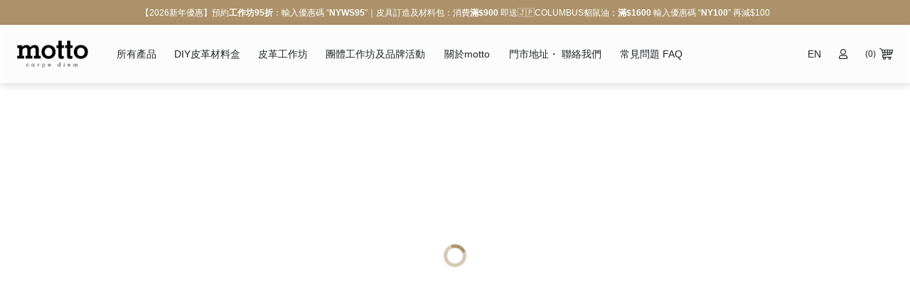

--- FILE ---
content_type: text/html; charset=UTF-8
request_url: https://mottocd.com/product/studebaker-twisted-cuff/
body_size: 27029
content:
<!DOCTYPE html>
<html lang="zh-HK" class="no-js">
<head>
	<meta charset="UTF-8">
	<meta name="viewport" content="width=device-width, initial-scale=1, maximum-scale=1, user-scalable=no">
	<link rel="profile" href="https://gmpg.org/xfn/11">
	<title>Motto Carpe Diem &#8211; HK Leather Workshop | 香港皮革工作坊 | 港產皮革材料包 | 皮革訂製 | HK皮革DIY |  香港皮革DIY課程 | HK Leather Craft | 團體興趣班 | team building workshop</title>
	<script type="e352a4a7dce7ee32bd09466a-text/javascript">
  var rootURL = "https://mottocd.com/";
  var root = "https://mottocd.com/";
	var lang = "tc";
</script>
<script src="https://mottocd.com/assets/js/mobiscroll.javascript.min.js" type="e352a4a7dce7ee32bd09466a-text/javascript"></script>
  <link rel="stylesheet" href="https://cdn.jsdelivr.net/npm/@fancyapps/ui@5.0/dist/fancybox/fancybox.css" />
  <link rel="stylesheet" href="https://mottocd.com/assets/css/styles.css?ver=1.0.64648">
  <script src="https://mottocd.com/assets/js/main.js?ver=1.0.64648" defer type="e352a4a7dce7ee32bd09466a-text/javascript"></script>
  
<link rel="apple-touch-icon" sizes="57x57" href="https://mottocd.com/assets/images/favicon/apple-icon-57x57.png">
<link rel="apple-touch-icon" sizes="60x60" href="https://mottocd.com/assets/images/favicon/apple-icon-60x60.png">
<link rel="apple-touch-icon" sizes="72x72" href="https://mottocd.com/assets/images/favicon/apple-icon-72x72.png">
<link rel="apple-touch-icon" sizes="76x76" href="https://mottocd.com/assets/images/favicon/apple-icon-76x76.png">
<link rel="apple-touch-icon" sizes="114x114" href="https://mottocd.com/assets/images/favicon/apple-icon-114x114.png">
<link rel="apple-touch-icon" sizes="120x120" href="https://mottocd.com/assets/images/favicon/apple-icon-120x120.png">
<link rel="apple-touch-icon" sizes="144x144" href="https://mottocd.com/assets/images/favicon/apple-icon-144x144.png">
<link rel="apple-touch-icon" sizes="152x152" href="https://mottocd.com/assets/images/favicon/apple-icon-152x152.png">
<link rel="apple-touch-icon" sizes="180x180" href="https://mottocd.com/assets/images/favicon/apple-icon-180x180.png">
<link rel="icon" type="image/png" sizes="192x192" href="https://mottocd.com/assets/images/favicon/android-icon-192x192.png">
<link rel="icon" type="image/png" sizes="32x32" href="https://mottocd.com/assets/images/favicon/favicon-32x32.png">
<link rel="icon" type="image/png" sizes="96x96" href="https://mottocd.com/assets/images/favicon/favicon-96x96.png">
<link rel="icon" type="image/png" sizes="16x16" href="https://mottocd.com/assets/images/favicon/favicon-16x16.png">
<!-- <link rel="manifest" href="assets/images/favicon/manifest.json"> -->
<meta name="msapplication-TileColor" content="#ffffff">
<meta name="msapplication-TileImage" content="https://mottocd.com/assets/images/favicon/ms-icon-144x144.png">
<meta name="theme-color" content="#ffffff">
<meta name='robots' content='index, follow, max-image-preview:large, max-snippet:-1, max-video-preview:-1' />
<script type="e352a4a7dce7ee32bd09466a-text/javascript">window._wca = window._wca || [];</script>

	<!-- This site is optimized with the Yoast SEO plugin v26.8 - https://yoast.com/product/yoast-seo-wordpress/ -->
	<title>Studebaker- TWISTED CUFF ( 美國製 ) - Motto Carpe Diem - HK Leather Workshop | 香港皮革工作坊 | 港產皮革材料包 | 皮革訂製 | HK皮革DIY | 香港皮革DIY課程 | HK Leather Craft | 團體興趣班 | team building workshop</title>
	<meta name="description" content="Studebaker- TWISTED CUFF ( 美國製 ) Motto Carpe Diem - HK Leather Workshop | 香港皮革工作坊 | 港產皮革材料包 | 皮革訂製 | HK皮革DIY | 香港皮革DIY課程 | HK Leather Craft | 團體興趣班 | team building workshop" />
	<link rel="canonical" href="https://mottocd.com/product/studebaker-twisted-cuff/" />
	<meta property="og:locale" content="zh_HK" />
	<meta property="og:type" content="article" />
	<meta property="og:title" content="Studebaker- TWISTED CUFF ( 美國製 ) - Motto Carpe Diem - HK Leather Workshop | 香港皮革工作坊 | 港產皮革材料包 | 皮革訂製 | HK皮革DIY | 香港皮革DIY課程 | HK Leather Craft | 團體興趣班 | team building workshop" />
	<meta property="og:description" content="Studebaker- TWISTED CUFF ( 美國製 ) Motto Carpe Diem - HK Leather Workshop | 香港皮革工作坊 | 港產皮革材料包 | 皮革訂製 | HK皮革DIY | 香港皮革DIY課程 | HK Leather Craft | 團體興趣班 | team building workshop" />
	<meta property="og:url" content="https://mottocd.com/product/studebaker-twisted-cuff/" />
	<meta property="og:site_name" content="Motto Carpe Diem - HK Leather Workshop | 香港皮革工作坊 | 港產皮革材料包 | 皮革訂製 | HK皮革DIY | 香港皮革DIY課程 | HK Leather Craft | 團體興趣班 | team building workshop" />
	<meta property="article:publisher" content="https://www.facebook.com/mottoleather" />
	<meta property="article:modified_time" content="2025-07-16T07:26:10+00:00" />
	<meta property="og:image" content="https://mottocd.com/media/2023/12/Motto-assorsary-8064-scaled.jpg" />
	<meta property="og:image:width" content="2560" />
	<meta property="og:image:height" content="1707" />
	<meta property="og:image:type" content="image/jpeg" />
	<meta name="twitter:card" content="summary_large_image" />
	<meta name="twitter:label1" content="預計閱讀時間" />
	<meta name="twitter:data1" content="1 分鐘" />
	<script type="application/ld+json" class="yoast-schema-graph">{"@context":"https://schema.org","@graph":[{"@type":"WebPage","@id":"https://mottocd.com/product/studebaker-twisted-cuff/","url":"https://mottocd.com/product/studebaker-twisted-cuff/","name":"Studebaker- TWISTED CUFF ( 美國製 ) - Motto Carpe Diem - HK Leather Workshop | 香港皮革工作坊 | 港產皮革材料包 | 皮革訂製 | HK皮革DIY | 香港皮革DIY課程 | HK Leather Craft | 團體興趣班 | team building workshop","isPartOf":{"@id":"https://mottocd.com/#website"},"primaryImageOfPage":{"@id":"https://mottocd.com/product/studebaker-twisted-cuff/#primaryimage"},"image":{"@id":"https://mottocd.com/product/studebaker-twisted-cuff/#primaryimage"},"thumbnailUrl":"https://mottocd.com/media/2023/12/Motto-assorsary-8064-scaled.webp","datePublished":"2023-12-27T10:07:52+00:00","dateModified":"2025-07-16T07:26:10+00:00","description":"Studebaker- TWISTED CUFF ( 美國製 ) Motto Carpe Diem - HK Leather Workshop | 香港皮革工作坊 | 港產皮革材料包 | 皮革訂製 | HK皮革DIY | 香港皮革DIY課程 | HK Leather Craft | 團體興趣班 | team building workshop","inLanguage":"zh-HK","potentialAction":[{"@type":"ReadAction","target":["https://mottocd.com/product/studebaker-twisted-cuff/"]}]},{"@type":"ImageObject","inLanguage":"zh-HK","@id":"https://mottocd.com/product/studebaker-twisted-cuff/#primaryimage","url":"https://mottocd.com/media/2023/12/Motto-assorsary-8064-scaled.webp","contentUrl":"https://mottocd.com/media/2023/12/Motto-assorsary-8064-scaled.webp","width":2560,"height":1707},{"@type":"WebSite","@id":"https://mottocd.com/#website","url":"https://mottocd.com/","name":"Motto Carpe Diem－Leather Workshop｜皮革工作坊","description":"motto Leather 是香港的手造皮革工作室，港產提供各類手造皮革課程、工作坊(Handmade Leather workshop)，皮革訂製產品(Custom Leather goods)，自定顏色材料包(leather Toolkit set)，包括銀包、卡片套等，包燙金壓字(engraving)，公司團體班 (Team building Workshop)","publisher":{"@id":"https://mottocd.com/#organization"},"alternateName":"Motto Leather Workshop","inLanguage":"zh-HK"},{"@type":"Organization","@id":"https://mottocd.com/#organization","name":"(繁體中文) Motto Carpe Diem","alternateName":"Motto Leather Workshop","url":"https://mottocd.com/","logo":{"@type":"ImageObject","inLanguage":"zh-HK","@id":"https://mottocd.com/#/schema/logo/image/","url":"https://mottocd.com/media/2024/01/IMG_7924.jpg","contentUrl":"https://mottocd.com/media/2024/01/IMG_7924.jpg","width":2126,"height":2126,"caption":"(繁體中文) Motto Carpe Diem"},"image":{"@id":"https://mottocd.com/#/schema/logo/image/"},"sameAs":["https://www.facebook.com/mottoleather","https://www.instagram.com/motto.leather/"]}]}</script>
	<!-- / Yoast SEO plugin. -->


<link rel='dns-prefetch' href='//stats.wp.com' />
<link rel='dns-prefetch' href='//capi-automation.s3.us-east-2.amazonaws.com' />
<link rel='dns-prefetch' href='//www.googletagmanager.com' />
<style id='wp-img-auto-sizes-contain-inline-css' type='text/css'>
img:is([sizes=auto i],[sizes^="auto," i]){contain-intrinsic-size:3000px 1500px}
/*# sourceURL=wp-img-auto-sizes-contain-inline-css */
</style>
<link rel='stylesheet' id='wp-block-library-css' href='https://mottocd.com/wp-includes/css/dist/block-library/style.min.css?ver=6.9' type='text/css' media='all' />
<link rel='stylesheet' id='wc-blocks-style-css' href='https://mottocd.com/www_content/wp-content/plugins/woocommerce/assets/client/blocks/wc-blocks.css?ver=wc-10.4.3' type='text/css' media='all' />
<style id='global-styles-inline-css' type='text/css'>
:root{--wp--preset--aspect-ratio--square: 1;--wp--preset--aspect-ratio--4-3: 4/3;--wp--preset--aspect-ratio--3-4: 3/4;--wp--preset--aspect-ratio--3-2: 3/2;--wp--preset--aspect-ratio--2-3: 2/3;--wp--preset--aspect-ratio--16-9: 16/9;--wp--preset--aspect-ratio--9-16: 9/16;--wp--preset--color--black: #000000;--wp--preset--color--cyan-bluish-gray: #abb8c3;--wp--preset--color--white: #ffffff;--wp--preset--color--pale-pink: #f78da7;--wp--preset--color--vivid-red: #cf2e2e;--wp--preset--color--luminous-vivid-orange: #ff6900;--wp--preset--color--luminous-vivid-amber: #fcb900;--wp--preset--color--light-green-cyan: #7bdcb5;--wp--preset--color--vivid-green-cyan: #00d084;--wp--preset--color--pale-cyan-blue: #8ed1fc;--wp--preset--color--vivid-cyan-blue: #0693e3;--wp--preset--color--vivid-purple: #9b51e0;--wp--preset--gradient--vivid-cyan-blue-to-vivid-purple: linear-gradient(135deg,rgb(6,147,227) 0%,rgb(155,81,224) 100%);--wp--preset--gradient--light-green-cyan-to-vivid-green-cyan: linear-gradient(135deg,rgb(122,220,180) 0%,rgb(0,208,130) 100%);--wp--preset--gradient--luminous-vivid-amber-to-luminous-vivid-orange: linear-gradient(135deg,rgb(252,185,0) 0%,rgb(255,105,0) 100%);--wp--preset--gradient--luminous-vivid-orange-to-vivid-red: linear-gradient(135deg,rgb(255,105,0) 0%,rgb(207,46,46) 100%);--wp--preset--gradient--very-light-gray-to-cyan-bluish-gray: linear-gradient(135deg,rgb(238,238,238) 0%,rgb(169,184,195) 100%);--wp--preset--gradient--cool-to-warm-spectrum: linear-gradient(135deg,rgb(74,234,220) 0%,rgb(151,120,209) 20%,rgb(207,42,186) 40%,rgb(238,44,130) 60%,rgb(251,105,98) 80%,rgb(254,248,76) 100%);--wp--preset--gradient--blush-light-purple: linear-gradient(135deg,rgb(255,206,236) 0%,rgb(152,150,240) 100%);--wp--preset--gradient--blush-bordeaux: linear-gradient(135deg,rgb(254,205,165) 0%,rgb(254,45,45) 50%,rgb(107,0,62) 100%);--wp--preset--gradient--luminous-dusk: linear-gradient(135deg,rgb(255,203,112) 0%,rgb(199,81,192) 50%,rgb(65,88,208) 100%);--wp--preset--gradient--pale-ocean: linear-gradient(135deg,rgb(255,245,203) 0%,rgb(182,227,212) 50%,rgb(51,167,181) 100%);--wp--preset--gradient--electric-grass: linear-gradient(135deg,rgb(202,248,128) 0%,rgb(113,206,126) 100%);--wp--preset--gradient--midnight: linear-gradient(135deg,rgb(2,3,129) 0%,rgb(40,116,252) 100%);--wp--preset--font-size--small: 13px;--wp--preset--font-size--medium: 20px;--wp--preset--font-size--large: 36px;--wp--preset--font-size--x-large: 42px;--wp--preset--spacing--20: 0.44rem;--wp--preset--spacing--30: 0.67rem;--wp--preset--spacing--40: 1rem;--wp--preset--spacing--50: 1.5rem;--wp--preset--spacing--60: 2.25rem;--wp--preset--spacing--70: 3.38rem;--wp--preset--spacing--80: 5.06rem;--wp--preset--shadow--natural: 6px 6px 9px rgba(0, 0, 0, 0.2);--wp--preset--shadow--deep: 12px 12px 50px rgba(0, 0, 0, 0.4);--wp--preset--shadow--sharp: 6px 6px 0px rgba(0, 0, 0, 0.2);--wp--preset--shadow--outlined: 6px 6px 0px -3px rgb(255, 255, 255), 6px 6px rgb(0, 0, 0);--wp--preset--shadow--crisp: 6px 6px 0px rgb(0, 0, 0);}:where(.is-layout-flex){gap: 0.5em;}:where(.is-layout-grid){gap: 0.5em;}body .is-layout-flex{display: flex;}.is-layout-flex{flex-wrap: wrap;align-items: center;}.is-layout-flex > :is(*, div){margin: 0;}body .is-layout-grid{display: grid;}.is-layout-grid > :is(*, div){margin: 0;}:where(.wp-block-columns.is-layout-flex){gap: 2em;}:where(.wp-block-columns.is-layout-grid){gap: 2em;}:where(.wp-block-post-template.is-layout-flex){gap: 1.25em;}:where(.wp-block-post-template.is-layout-grid){gap: 1.25em;}.has-black-color{color: var(--wp--preset--color--black) !important;}.has-cyan-bluish-gray-color{color: var(--wp--preset--color--cyan-bluish-gray) !important;}.has-white-color{color: var(--wp--preset--color--white) !important;}.has-pale-pink-color{color: var(--wp--preset--color--pale-pink) !important;}.has-vivid-red-color{color: var(--wp--preset--color--vivid-red) !important;}.has-luminous-vivid-orange-color{color: var(--wp--preset--color--luminous-vivid-orange) !important;}.has-luminous-vivid-amber-color{color: var(--wp--preset--color--luminous-vivid-amber) !important;}.has-light-green-cyan-color{color: var(--wp--preset--color--light-green-cyan) !important;}.has-vivid-green-cyan-color{color: var(--wp--preset--color--vivid-green-cyan) !important;}.has-pale-cyan-blue-color{color: var(--wp--preset--color--pale-cyan-blue) !important;}.has-vivid-cyan-blue-color{color: var(--wp--preset--color--vivid-cyan-blue) !important;}.has-vivid-purple-color{color: var(--wp--preset--color--vivid-purple) !important;}.has-black-background-color{background-color: var(--wp--preset--color--black) !important;}.has-cyan-bluish-gray-background-color{background-color: var(--wp--preset--color--cyan-bluish-gray) !important;}.has-white-background-color{background-color: var(--wp--preset--color--white) !important;}.has-pale-pink-background-color{background-color: var(--wp--preset--color--pale-pink) !important;}.has-vivid-red-background-color{background-color: var(--wp--preset--color--vivid-red) !important;}.has-luminous-vivid-orange-background-color{background-color: var(--wp--preset--color--luminous-vivid-orange) !important;}.has-luminous-vivid-amber-background-color{background-color: var(--wp--preset--color--luminous-vivid-amber) !important;}.has-light-green-cyan-background-color{background-color: var(--wp--preset--color--light-green-cyan) !important;}.has-vivid-green-cyan-background-color{background-color: var(--wp--preset--color--vivid-green-cyan) !important;}.has-pale-cyan-blue-background-color{background-color: var(--wp--preset--color--pale-cyan-blue) !important;}.has-vivid-cyan-blue-background-color{background-color: var(--wp--preset--color--vivid-cyan-blue) !important;}.has-vivid-purple-background-color{background-color: var(--wp--preset--color--vivid-purple) !important;}.has-black-border-color{border-color: var(--wp--preset--color--black) !important;}.has-cyan-bluish-gray-border-color{border-color: var(--wp--preset--color--cyan-bluish-gray) !important;}.has-white-border-color{border-color: var(--wp--preset--color--white) !important;}.has-pale-pink-border-color{border-color: var(--wp--preset--color--pale-pink) !important;}.has-vivid-red-border-color{border-color: var(--wp--preset--color--vivid-red) !important;}.has-luminous-vivid-orange-border-color{border-color: var(--wp--preset--color--luminous-vivid-orange) !important;}.has-luminous-vivid-amber-border-color{border-color: var(--wp--preset--color--luminous-vivid-amber) !important;}.has-light-green-cyan-border-color{border-color: var(--wp--preset--color--light-green-cyan) !important;}.has-vivid-green-cyan-border-color{border-color: var(--wp--preset--color--vivid-green-cyan) !important;}.has-pale-cyan-blue-border-color{border-color: var(--wp--preset--color--pale-cyan-blue) !important;}.has-vivid-cyan-blue-border-color{border-color: var(--wp--preset--color--vivid-cyan-blue) !important;}.has-vivid-purple-border-color{border-color: var(--wp--preset--color--vivid-purple) !important;}.has-vivid-cyan-blue-to-vivid-purple-gradient-background{background: var(--wp--preset--gradient--vivid-cyan-blue-to-vivid-purple) !important;}.has-light-green-cyan-to-vivid-green-cyan-gradient-background{background: var(--wp--preset--gradient--light-green-cyan-to-vivid-green-cyan) !important;}.has-luminous-vivid-amber-to-luminous-vivid-orange-gradient-background{background: var(--wp--preset--gradient--luminous-vivid-amber-to-luminous-vivid-orange) !important;}.has-luminous-vivid-orange-to-vivid-red-gradient-background{background: var(--wp--preset--gradient--luminous-vivid-orange-to-vivid-red) !important;}.has-very-light-gray-to-cyan-bluish-gray-gradient-background{background: var(--wp--preset--gradient--very-light-gray-to-cyan-bluish-gray) !important;}.has-cool-to-warm-spectrum-gradient-background{background: var(--wp--preset--gradient--cool-to-warm-spectrum) !important;}.has-blush-light-purple-gradient-background{background: var(--wp--preset--gradient--blush-light-purple) !important;}.has-blush-bordeaux-gradient-background{background: var(--wp--preset--gradient--blush-bordeaux) !important;}.has-luminous-dusk-gradient-background{background: var(--wp--preset--gradient--luminous-dusk) !important;}.has-pale-ocean-gradient-background{background: var(--wp--preset--gradient--pale-ocean) !important;}.has-electric-grass-gradient-background{background: var(--wp--preset--gradient--electric-grass) !important;}.has-midnight-gradient-background{background: var(--wp--preset--gradient--midnight) !important;}.has-small-font-size{font-size: var(--wp--preset--font-size--small) !important;}.has-medium-font-size{font-size: var(--wp--preset--font-size--medium) !important;}.has-large-font-size{font-size: var(--wp--preset--font-size--large) !important;}.has-x-large-font-size{font-size: var(--wp--preset--font-size--x-large) !important;}
/*# sourceURL=global-styles-inline-css */
</style>

<style id='classic-theme-styles-inline-css' type='text/css'>
/*! This file is auto-generated */
.wp-block-button__link{color:#fff;background-color:#32373c;border-radius:9999px;box-shadow:none;text-decoration:none;padding:calc(.667em + 2px) calc(1.333em + 2px);font-size:1.125em}.wp-block-file__button{background:#32373c;color:#fff;text-decoration:none}
/*# sourceURL=/wp-includes/css/classic-themes.min.css */
</style>
<link rel='stylesheet' id='dashicons-css' href='https://mottocd.com/wp-includes/css/dashicons.min.css?ver=6.9' type='text/css' media='all' />
<link rel='stylesheet' id='wc-pos-fonts-css' href='https://mottocd.com/www_content/wp-content/plugins/woocommerce-point-of-sale/assets/dist/css/fonts.min.css?ver=6.4.0' type='text/css' media='all' />
<link rel='stylesheet' id='wc-pos-frontend-css' href='https://mottocd.com/www_content/wp-content/plugins/woocommerce-point-of-sale/assets/dist/css/frontend.min.css?ver=6.4.0' type='text/css' media='all' />
<link rel='stylesheet' id='photoswipe-css' href='https://mottocd.com/www_content/wp-content/plugins/woocommerce/assets/css/photoswipe/photoswipe.min.css?ver=10.4.3' type='text/css' media='all' />
<link rel='stylesheet' id='photoswipe-default-skin-css' href='https://mottocd.com/www_content/wp-content/plugins/woocommerce/assets/css/photoswipe/default-skin/default-skin.min.css?ver=10.4.3' type='text/css' media='all' />
<link rel='stylesheet' id='woocommerce-layout-css' href='https://mottocd.com/www_content/wp-content/plugins/woocommerce/assets/css/woocommerce-layout.css?ver=10.4.3' type='text/css' media='all' />
<style id='woocommerce-layout-inline-css' type='text/css'>

	.infinite-scroll .woocommerce-pagination {
		display: none;
	}
/*# sourceURL=woocommerce-layout-inline-css */
</style>
<link rel='stylesheet' id='woocommerce-smallscreen-css' href='https://mottocd.com/www_content/wp-content/plugins/woocommerce/assets/css/woocommerce-smallscreen.css?ver=10.4.3' type='text/css' media='only screen and (max-width: 768px)' />
<link rel='stylesheet' id='woocommerce-general-css' href='https://mottocd.com/www_content/wp-content/plugins/woocommerce/assets/css/woocommerce.css?ver=10.4.3' type='text/css' media='all' />
<style id='woocommerce-inline-inline-css' type='text/css'>
.woocommerce form .form-row .required { visibility: visible; }
/*# sourceURL=woocommerce-inline-inline-css */
</style>
<link rel='stylesheet' id='wp-loyalty-rules-alertify-front-css' href='https://mottocd.com/www_content/wp-content/plugins/wp-loyalty-rules/Assets/Admin/Css/alertify.min.css?ver=1.4.1' type='text/css' media='all' />
<link rel='stylesheet' id='wp-loyalty-rules-main-front-css' href='https://mottocd.com/www_content/wp-content/plugins/wp-loyalty-rules/Assets/Site/Css/wlr-main.min.css?ver=1.4.1' type='text/css' media='all' />
<link rel='stylesheet' id='wp-loyalty-rules-wlr-font-css' href='https://mottocd.com/www_content/wp-content/plugins/wp-loyalty-rules/Assets/Site/Css/wlr-fonts.min.css?ver=1.4.1' type='text/css' media='all' />
<link rel='stylesheet' id='aws-style-css' href='https://mottocd.com/www_content/wp-content/plugins/advanced-woo-search/assets/css/common.min.css?ver=3.52' type='text/css' media='all' />
<link rel='stylesheet' id='woocommerce-addons-css-css' href='https://mottocd.com/www_content/wp-content/plugins/woocommerce-product-addons/assets/css/frontend.css?ver=4.1.0' type='text/css' media='all' />
<link rel='stylesheet' id='wll-loyalty-launcher-wlr-font-css' href='https://mottocd.com/www_content/wp-content/plugins/wp-loyalty-rules/Assets/Site/Css/wlr-fonts.min.css?ver=1.4.1&#038;t=1769906908' type='text/css' media='all' />
<link rel='stylesheet' id='wll-loyalty-launcher-wlr-launcher-css' href='https://mottocd.com/www_content/wp-content/plugins/wll-loyalty-launcher/assets/site/css/launcher-ui.css?ver=1.4.1&#038;t=1769906908' type='text/css' media='all' />
<script type="e352a4a7dce7ee32bd09466a-text/javascript" src="https://mottocd.com/wp-includes/js/jquery/jquery.min.js?ver=3.7.1" id="jquery-core-js"></script>
<script type="e352a4a7dce7ee32bd09466a-text/javascript" src="https://mottocd.com/wp-includes/js/jquery/jquery-migrate.min.js?ver=3.4.1" id="jquery-migrate-js"></script>
<script type="e352a4a7dce7ee32bd09466a-text/javascript" src="https://mottocd.com/www_content/wp-content/plugins/woocommerce/assets/js/jquery-blockui/jquery.blockUI.min.js?ver=2.7.0-wc.10.4.3" id="wc-jquery-blockui-js" defer="defer" data-wp-strategy="defer"></script>
<script type="e352a4a7dce7ee32bd09466a-text/javascript" id="wc-add-to-cart-js-extra">
/* <![CDATA[ */
var wc_add_to_cart_params = {"ajax_url":"/wp-admin/admin-ajax.php","wc_ajax_url":"/?wc-ajax=%%endpoint%%","i18n_view_cart":"\u67e5\u770b\u8cfc\u7269\u8eca","cart_url":"https://mottocd.com/cart/","is_cart":"","cart_redirect_after_add":"yes"};
//# sourceURL=wc-add-to-cart-js-extra
/* ]]> */
</script>
<script type="e352a4a7dce7ee32bd09466a-text/javascript" src="https://mottocd.com/www_content/wp-content/plugins/woocommerce/assets/js/frontend/add-to-cart.min.js?ver=10.4.3" id="wc-add-to-cart-js" defer="defer" data-wp-strategy="defer"></script>
<script type="e352a4a7dce7ee32bd09466a-text/javascript" src="https://mottocd.com/www_content/wp-content/plugins/woocommerce/assets/js/zoom/jquery.zoom.min.js?ver=1.7.21-wc.10.4.3" id="wc-zoom-js" defer="defer" data-wp-strategy="defer"></script>
<script type="e352a4a7dce7ee32bd09466a-text/javascript" src="https://mottocd.com/www_content/wp-content/plugins/woocommerce/assets/js/flexslider/jquery.flexslider.min.js?ver=2.7.2-wc.10.4.3" id="wc-flexslider-js" defer="defer" data-wp-strategy="defer"></script>
<script type="e352a4a7dce7ee32bd09466a-text/javascript" src="https://mottocd.com/www_content/wp-content/plugins/woocommerce/assets/js/photoswipe/photoswipe.min.js?ver=4.1.1-wc.10.4.3" id="wc-photoswipe-js" defer="defer" data-wp-strategy="defer"></script>
<script type="e352a4a7dce7ee32bd09466a-text/javascript" src="https://mottocd.com/www_content/wp-content/plugins/woocommerce/assets/js/photoswipe/photoswipe-ui-default.min.js?ver=4.1.1-wc.10.4.3" id="wc-photoswipe-ui-default-js" defer="defer" data-wp-strategy="defer"></script>
<script type="e352a4a7dce7ee32bd09466a-text/javascript" id="wc-single-product-js-extra">
/* <![CDATA[ */
var wc_single_product_params = {"i18n_required_rating_text":"\u8acb\u9078\u64c7\u8a55\u5206","i18n_rating_options":["1 of 5 stars","2 of 5 stars","3 of 5 stars","4 of 5 stars","5 of 5 stars"],"i18n_product_gallery_trigger_text":"View full-screen image gallery","review_rating_required":"yes","flexslider":{"rtl":false,"animation":"slide","smoothHeight":true,"directionNav":false,"controlNav":"thumbnails","slideshow":false,"animationSpeed":500,"animationLoop":false,"allowOneSlide":false},"zoom_enabled":"1","zoom_options":[],"photoswipe_enabled":"1","photoswipe_options":{"shareEl":false,"closeOnScroll":false,"history":false,"hideAnimationDuration":0,"showAnimationDuration":0},"flexslider_enabled":"1"};
//# sourceURL=wc-single-product-js-extra
/* ]]> */
</script>
<script type="e352a4a7dce7ee32bd09466a-text/javascript" src="https://mottocd.com/www_content/wp-content/plugins/woocommerce/assets/js/frontend/single-product.min.js?ver=10.4.3" id="wc-single-product-js" defer="defer" data-wp-strategy="defer"></script>
<script type="e352a4a7dce7ee32bd09466a-text/javascript" src="https://mottocd.com/www_content/wp-content/plugins/woocommerce/assets/js/js-cookie/js.cookie.min.js?ver=2.1.4-wc.10.4.3" id="wc-js-cookie-js" defer="defer" data-wp-strategy="defer"></script>
<script type="e352a4a7dce7ee32bd09466a-text/javascript" id="woocommerce-js-extra">
/* <![CDATA[ */
var woocommerce_params = {"ajax_url":"/wp-admin/admin-ajax.php","wc_ajax_url":"/?wc-ajax=%%endpoint%%","i18n_password_show":"Show password","i18n_password_hide":"Hide password"};
//# sourceURL=woocommerce-js-extra
/* ]]> */
</script>
<script type="e352a4a7dce7ee32bd09466a-text/javascript" src="https://mottocd.com/www_content/wp-content/plugins/woocommerce/assets/js/frontend/woocommerce.min.js?ver=10.4.3" id="woocommerce-js" defer="defer" data-wp-strategy="defer"></script>
<script type="e352a4a7dce7ee32bd09466a-text/javascript" id="wc-cart-fragments-js-extra">
/* <![CDATA[ */
var wc_cart_fragments_params = {"ajax_url":"/wp-admin/admin-ajax.php","wc_ajax_url":"/?wc-ajax=%%endpoint%%","cart_hash_key":"wc_cart_hash_74596ba6910a8ea62c7b45575644df83","fragment_name":"wc_fragments_74596ba6910a8ea62c7b45575644df83","request_timeout":"5000"};
//# sourceURL=wc-cart-fragments-js-extra
/* ]]> */
</script>
<script type="e352a4a7dce7ee32bd09466a-text/javascript" src="https://mottocd.com/www_content/wp-content/plugins/woocommerce/assets/js/frontend/cart-fragments.min.js?ver=10.4.3" id="wc-cart-fragments-js" defer="defer" data-wp-strategy="defer"></script>
<script type="e352a4a7dce7ee32bd09466a-text/javascript" id="wp-loyalty-rules-main-js-extra">
/* <![CDATA[ */
var wlr_localize_data = {"point_popup_message":"How much points you would like to use","popup_ok":"Ok","popup_cancel":"Cancel","revoke_coupon_message":"Are you sure you want to return the rewards ?","wlr_redeem_nonce":"36b6a55db1","wlr_reward_nonce":"856a678f03","apply_share_nonce":"a54413143e","revoke_coupon_nonce":"c73e857b4d","pagination_nonce":"6ecfdc577d","enable_sent_email_nonce":"818df3a551","home_url":"https://mottocd.com","ajax_url":"https://mottocd.com/wp-admin/admin-ajax.php","admin_url":"https://mottocd.com/wp-admin/","is_cart":"","is_checkout":"","plugin_url":"https://mottocd.com/www_content/wp-content/plugins/wp-loyalty-rules/","is_pro":"1","is_allow_update_referral":"1","theme_color":"#000000","followup_share_window_open":"1","social_share_window_open":"1","is_checkout_block":""};
//# sourceURL=wp-loyalty-rules-main-js-extra
/* ]]> */
</script>
<script type="e352a4a7dce7ee32bd09466a-text/javascript" src="https://mottocd.com/www_content/wp-content/plugins/wp-loyalty-rules/Assets/Site/Js/wlr-main.min.js?ver=1.4.1&amp;t=1769906908" id="wp-loyalty-rules-main-js"></script>
<script type="e352a4a7dce7ee32bd09466a-text/javascript" src="https://mottocd.com/www_content/wp-content/plugins/woocommerce/assets/js/dompurify/purify.min.js?ver=10.4.3" id="wc-dompurify-js" defer="defer" data-wp-strategy="defer"></script>
<script type="e352a4a7dce7ee32bd09466a-text/javascript" src="https://mottocd.com/www_content/wp-content/plugins/woocommerce/assets/js/jquery-tiptip/jquery.tipTip.min.js?ver=10.4.3" id="wc-jquery-tiptip-js" defer="defer" data-wp-strategy="defer"></script>
<script type="e352a4a7dce7ee32bd09466a-text/javascript" id="wll-loyalty-launcher-react-ui-bundle-js-extra">
/* <![CDATA[ */
var wll_localize_data = {"ajax_url":"https://mottocd.com/wp-admin/admin-ajax.php"};
//# sourceURL=wll-loyalty-launcher-react-ui-bundle-js-extra
/* ]]> */
</script>
<script type="e352a4a7dce7ee32bd09466a-text/javascript" src="https://mottocd.com/www_content/wp-content/plugins/wll-loyalty-launcher/assets/site/js/dist/bundle.js?ver=1.4.1&amp;t=1769906908" id="wll-loyalty-launcher-react-ui-bundle-js"></script>
<script type="e352a4a7dce7ee32bd09466a-text/javascript" src="https://stats.wp.com/s-202605.js" id="woocommerce-analytics-js" defer="defer" data-wp-strategy="defer"></script>
<meta name="generator" content="Site Kit by Google 1.170.0" /><meta name="generator" content="webp-uploads 2.6.1">
		<style>
			#wpadminbar #wp-admin-bar-wc_pos_admin_bar_registers .ab-icon::before {
				content: "\f513";
				top: 0;
				font-size: 0.75em;
			}
		</style>
		<style>
.qtranxs_flag_tc {background-image: url(https://mottocd.com/www_content/wp-content/plugins/qtranslate-xt-master/flags/hk.png); background-repeat: no-repeat;}
.qtranxs_flag_en {background-image: url(https://mottocd.com/www_content/wp-content/plugins/qtranslate-xt-master/flags/gb.png); background-repeat: no-repeat;}
</style>
<link hreflang="tc" href="https://mottocd.com/product/studebaker-twisted-cuff/" rel="alternate" />
<link hreflang="en" href="https://mottocd.com/en/product/studebaker-twisted-cuff/" rel="alternate" />
<link hreflang="x-default" href="https://mottocd.com/product/studebaker-twisted-cuff/" rel="alternate" />
<meta name="generator" content="qTranslate-XT 3.15.2" />
	<style>img#wpstats{display:none}</style>
		<meta name="pinterest-rich-pin" content="false" /><!-- Google site verification - Google for WooCommerce -->
<meta name="google-site-verification" content="iWjafHkQ1a627uDZHzT7Xlw7Q3ZeOpPOBu4P9mnnD58" />
	<noscript><style>.woocommerce-product-gallery{ opacity: 1 !important; }</style></noscript>
				<script type="e352a4a7dce7ee32bd09466a-text/javascript">
				!function(f,b,e,v,n,t,s){if(f.fbq)return;n=f.fbq=function(){n.callMethod?
					n.callMethod.apply(n,arguments):n.queue.push(arguments)};if(!f._fbq)f._fbq=n;
					n.push=n;n.loaded=!0;n.version='2.0';n.queue=[];t=b.createElement(e);t.async=!0;
					t.src=v;s=b.getElementsByTagName(e)[0];s.parentNode.insertBefore(t,s)}(window,
					document,'script','https://connect.facebook.net/en_US/fbevents.js');
			</script>
			<!-- WooCommerce Facebook Integration Begin -->
			<script type="e352a4a7dce7ee32bd09466a-text/javascript">

				fbq('init', '945567286183516', {}, {
    "agent": "woocommerce_6-10.4.3-3.5.15"
});

				document.addEventListener( 'DOMContentLoaded', function() {
					// Insert placeholder for events injected when a product is added to the cart through AJAX.
					document.body.insertAdjacentHTML( 'beforeend', '<div class=\"wc-facebook-pixel-event-placeholder\"></div>' );
				}, false );

			</script>
			<!-- WooCommerce Facebook Integration End -->
			
<!-- Google Tag Manager snippet added by Site Kit -->
<script type="e352a4a7dce7ee32bd09466a-text/javascript">
/* <![CDATA[ */

			( function( w, d, s, l, i ) {
				w[l] = w[l] || [];
				w[l].push( {'gtm.start': new Date().getTime(), event: 'gtm.js'} );
				var f = d.getElementsByTagName( s )[0],
					j = d.createElement( s ), dl = l != 'dataLayer' ? '&l=' + l : '';
				j.async = true;
				j.src = 'https://www.googletagmanager.com/gtm.js?id=' + i + dl;
				f.parentNode.insertBefore( j, f );
			} )( window, document, 'script', 'dataLayer', 'GTM-5MT4FHZ' );
			
/* ]]> */
</script>

<!-- End Google Tag Manager snippet added by Site Kit -->
<link rel="icon" href="https://mottocd.com/media/2024/01/cropped-IMG_7924-32x32.jpg" sizes="32x32" />
<link rel="icon" href="https://mottocd.com/media/2024/01/cropped-IMG_7924-192x192.jpg" sizes="192x192" />
<link rel="apple-touch-icon" href="https://mottocd.com/media/2024/01/cropped-IMG_7924-180x180.jpg" />
<meta name="msapplication-TileImage" content="https://mottocd.com/media/2024/01/cropped-IMG_7924-270x270.jpg" />

		<!-- Global site tag (gtag.js) - Google Ads: AW-996610417 - Google for WooCommerce -->
		<script async src="https://www.googletagmanager.com/gtag/js?id=AW-996610417" type="e352a4a7dce7ee32bd09466a-text/javascript"></script>
		<script type="e352a4a7dce7ee32bd09466a-text/javascript">
			window.dataLayer = window.dataLayer || [];
			function gtag() { dataLayer.push(arguments); }
			gtag( 'consent', 'default', {
				analytics_storage: 'denied',
				ad_storage: 'denied',
				ad_user_data: 'denied',
				ad_personalization: 'denied',
				region: ['AT', 'BE', 'BG', 'HR', 'CY', 'CZ', 'DK', 'EE', 'FI', 'FR', 'DE', 'GR', 'HU', 'IS', 'IE', 'IT', 'LV', 'LI', 'LT', 'LU', 'MT', 'NL', 'NO', 'PL', 'PT', 'RO', 'SK', 'SI', 'ES', 'SE', 'GB', 'CH'],
				wait_for_update: 500,
			} );
			gtag('js', new Date());
			gtag('set', 'developer_id.dOGY3NW', true);
			gtag("config", "AW-996610417", { "groups": "GLA", "send_page_view": false });		</script>

		<link rel='stylesheet' id='qlwapp-frontend-css' href='https://mottocd.com/www_content/wp-content/plugins/wp-whatsapp-chat/build/frontend/css/style.css?ver=8.1.5' type='text/css' media='all' />
<link rel='stylesheet' id='wpforms-modern-base-css' href='https://mottocd.com/www_content/wp-content/plugins/wpforms/assets/css/frontend/modern/wpforms-base.min.css?ver=1.9.8.7' type='text/css' media='all' />
<link rel='stylesheet' id='wpforms-pro-modern-base-css' href='https://mottocd.com/www_content/wp-content/plugins/wpforms/assets/pro/css/frontend/modern/wpforms-base.min.css?ver=1.9.8.7' type='text/css' media='all' />
</head>

<body  class="">
<div class="shCart-backdrop">

</div>
<div class="shCart" aria-expanded="">
  <div class="shCart--wrap">
    <div class="shCart--header">
      <div class="d-flex">
        <h2>購物車</h2>
        <button class="shCart--close"></button>
      </div>
    </div>
    <div class="shCart-content_wrap" style="height: 100%">
  <div class="shCart-content">
  <div class="shCart-content__blank">
    <h4>你的購物車暫時沒有貨品。</h4>
    <a href="https://mottocd.com/shop/" class="btn btn-go ">開始購物      <span class="icon-btn-arrow"></span>
    </a>
  </div>
</div>


</div>
  </div>

</div>

<nav class="nav">
  <div class="prom-bar">
  <p>【2026新年優惠】預約<strong>工作坊95折</strong>：輸入優惠碼 “<strong>NYWS95</strong>”｜皮具訂造及材料包：消費<strong>滿$900 </strong>即送🇯🇵COLUMBUS貂鼠油；<strong>滿$1600</strong> 輸入優惠碼 “<strong>NY100</strong>” 再減$100</p>
</div><!---.prom-bar--->
  <div class="menu d-none d-lg-flex">
    <div class="menu--list">
      <a href="https://mottocd.com" class="menu--logo">
        <img src="https://mottocd.com/assets/images/motto-logo.png" alt="mottocd logo">
      </a>
      <ul class="menu--wrap">
        <li class="menu--item">
  <a href="https://mottocd.com/shop/"
    class="menu--item__target  "
    data-text="所有產品"
  >
    所有產品  </a>

    <div class="menu-sub-overlay ">
    <div class="wrap">
      <div class="row">
        <div class="col-3">
          <div class="menu-layer1">
            <ul class="menu-layer1--list">
                            <li>
                <a href="https://mottocd.com/shop/?search_nonce=6678b13c60&product_cat%5B%5D=71&product_cat%5B%5D=153&product_cat%5B%5D=132&product_cat%5B%5D=152&product_cat%5B%5D=129&product_cat%5B%5D=154&product_cat%5B%5D=42&product_cat%5B%5D=64&product_cat%5B%5D=80&product_cat%5B%5D=61&product_cat%5B%5D=107&product_cat%5B%5D=83&product_cat%5B%5D=90&product_cat%5B%5D=55&product_cat%5B%5D=43&product_cat%5B%5D=45&product_cat%5B%5D=63&product_cat%5B%5D=56&product_cat%5B%5D=60&product_cat%5B%5D=41&product_cat%5B%5D=59&product_cat%5B%5D=57&product_cat%5B%5D=58&product_cat%5B%5D=44"
                  class="menu-layer1--item"
                   data-target="m-d-80-02-0"                >
                  皮革產品                </a>
              </li>
                            <li>
                <a href="https://mottocd.com/?page_id=15861&preview=true"
                  class="menu-layer1--item"
                   data-target="m-d-80-02-1"                >
                  精選品牌與聯成產品                </a>
              </li>
                            <li>
                <a href="https://mottocd.com/shop/special-offer/"
                  class="menu-layer1--item"
                                  >
                  Motto Outlet                </a>
              </li>
                            <li>
                <a href="https://mottocd.com/shop/leather-care-product/"
                  class="menu-layer1--item"
                                  >
                  皮革護理產品                </a>
              </li>
                            <li>
                <a href="https://mottocd.com/shop/for-someone-special/"
                  class="menu-layer1--item"
                   data-target="m-d-80-02-4"                >
                  獻給特別的他／她                </a>
              </li>
                          </ul>
          </div><!----.menu-layer--list--->
        </div>

                <div class="col-2">
          <div class="menu-layer2">
                        <ul class="menu-layer2--list" data-target="m-d-80-02-0">
                                          <li>
                <a href="https://mottocd.com/shop/wallet-card-series/"
                  class="menu-layer2--item "
                   data-l3target="m-d-80-02-0-0"                >
                  錢包·零錢·卡套系列                </a>
              </li>
                            <li>
                <a href="https://mottocd.com/shop/storage-items/"
                  class="menu-layer2--item "
                   data-l3target="m-d-80-02-0-1"                >
                  功能收納小物品                </a>
              </li>
                            <li>
                <a href="https://mottocd.com/shop/wearable-leather-accessories/"
                  class="menu-layer2--item "
                   data-l3target="m-d-80-02-0-2"                >
                  隨身穿搭飾品                </a>
              </li>
                            <li>
                <a href="https://mottocd.com/?page_id=15871&preview=true"
                  class="menu-layer2--item "
                   data-l3target="m-d-80-02-0-3"                >
                  旅行配件                </a>
              </li>
                                        </ul>
                        <ul class="menu-layer2--list" data-target="m-d-80-02-1">
                                          <li>
                <a href="https://mottocd.com/shop/exentri/"
                  class="menu-layer2--item "
                                  >
                  EXENTRI                </a>
              </li>
                            <li>
                <a href="https://mottocd.com/shop/Filson/"
                  class="menu-layer2--item "
                                  >
                  FILSON                </a>
              </li>
                            <li>
                <a href="https://mottocd.com/shop/studebaker/"
                  class="menu-layer2--item "
                                  >
                  STUDEBAKER                </a>
              </li>
                            <li>
                <a href="https://mottocd.com/shop/mcd/"
                  class="menu-layer2--item "
                                  >
                  MCD                </a>
              </li>
                            <li>
                <a href="https://mottocd.com/shop/daruma/"
                  class="menu-layer2--item "
                                  >
                  達摩                </a>
              </li>
                            <li>
                <a href="https://mottocd.com/shop/voucher/"
                  class="menu-layer2--item "
                                  >
                  禮品卡                </a>
              </li>
                            <li>
                <a href="https://mottocd.com/shop/monopoly-dreams-x-motto/"
                  class="menu-layer2--item "
                                  >
                  聯乘產品：大富翁夢想世界                </a>
              </li>
                                        </ul>
                        <ul class="menu-layer2--list" data-target="m-d-80-02-4">
                                          <li>
                <a href="https://mottocd.com/for-him/"
                  class="menu-layer2--item "
                                  >
                  送給他                </a>
              </li>
                            <li>
                <a href="https://mottocd.com/for-her/"
                  class="menu-layer2--item "
                                  >
                  送給她                </a>
              </li>
                                        </ul>
                      </div>
        </div>
        
                <div class="col-7">
          <div class="menu-layer3">
                        <ul class="menu-layer3--list" data-content="m-d-80-02-0-0">
                                          <li>
                <a href="https://mottocd.com/shop/wallet/" class="menu-layer3--item">
                  <h4>銀包</h4>
                  <span></span>
                </a>
              </li>
                            <li>
                <a href="https://mottocd.com/shop/long-wallet/" class="menu-layer3--item">
                  <h4>長銀包</h4>
                  <span></span>
                </a>
              </li>
                            <li>
                <a href="https://mottocd.com/shop/mini-wallet/" class="menu-layer3--item">
                  <h4>輕巧銀包</h4>
                  <span></span>
                </a>
              </li>
                            <li>
                <a href="https://mottocd.com/shop/money-clip/" class="menu-layer3--item">
                  <h4>錢夾</h4>
                  <span></span>
                </a>
              </li>
                            <li>
                <a href="https://mottocd.com/shop/coins-bag/" class="menu-layer3--item">
                  <h4>零錢包</h4>
                  <span></span>
                </a>
              </li>
                            <li>
                <a href="https://mottocd.com/shop/card/" class="menu-layer3--item">
                  <h4>卡片套</h4>
                  <span></span>
                </a>
              </li>
                            <li>
                <a href="https://mottocd.com/shop/cordovan-wallet/" class="menu-layer3--item">
                  <h4>日本馬臀皮銀包</h4>
                  <span></span>
                </a>
              </li>
                                        </ul>
                        <ul class="menu-layer3--list" data-content="m-d-80-02-0-1">
                                          <li>
                <a href="https://mottocd.com/shop/id-badge-octopus-card/" class="menu-layer3--item">
                  <h4>證件套 / 八達通套</h4>
                  <span></span>
                </a>
              </li>
                            <li>
                <a href="https://mottocd.com/shop/car-key-case/" class="menu-layer3--item">
                  <h4>車匙套</h4>
                  <span></span>
                </a>
              </li>
                            <li>
                <a href="https://mottocd.com/shop/key-holder-key-chain/" class="menu-layer3--item">
                  <h4>鎖匙套 / 鎖匙扣</h4>
                  <span></span>
                </a>
              </li>
                            <li>
                <a href="https://mottocd.com/shop/glasses-case/" class="menu-layer3--item">
                  <h4>眼鏡套</h4>
                  <span></span>
                </a>
              </li>
                            <li>
                <a href="https://mottocd.com/shop/book-cover/" class="menu-layer3--item">
                  <h4>筆記簿套</h4>
                  <span></span>
                </a>
              </li>
                            <li>
                <a href="https://mottocd.com/shop/pencil-case/" class="menu-layer3--item">
                  <h4>筆袋</h4>
                  <span></span>
                </a>
              </li>
                                        </ul>
                        <ul class="menu-layer3--list" data-content="m-d-80-02-0-2">
                                          <li>
                <a href="https://mottocd.com/shop/belt/" class="menu-layer3--item">
                  <h4>皮帶</h4>
                  <span></span>
                </a>
              </li>
                            <li>
                <a href="https://mottocd.com/shop/bracelet/" class="menu-layer3--item">
                  <h4>皮手帶</h4>
                  <span></span>
                </a>
              </li>
                            <li>
                <a href="https://mottocd.com/shop/watch-strap/" class="menu-layer3--item">
                  <h4>錶帶</h4>
                  <span></span>
                </a>
              </li>
                            <li>
                <a href="https://mottocd.com/shop/clutch-laptop-case/" class="menu-layer3--item">
                  <h4>手抓包 / 電腦袋</h4>
                  <span></span>
                </a>
              </li>
                            <li>
                <a href="https://mottocd.com/shop/camera/" class="menu-layer3--item">
                  <h4>相機帶</h4>
                  <span></span>
                </a>
              </li>
                            <li>
                <a href="https://mottocd.com/shop/bag/" class="menu-layer3--item">
                  <h4>袋款</h4>
                  <span></span>
                </a>
              </li>
                            <li>
                <a href="https://mottocd.com/shop/apple-products/" class="menu-layer3--item">
                  <h4>Apple 產品 &#8211; iPhone/Apple Watch/Airpods</h4>
                  <span></span>
                </a>
              </li>
                                        </ul>
                        <ul class="menu-layer3--list" data-content="m-d-80-02-0-3">
                                          <li>
                <a href="https://mottocd.com/shop/passport-case/" class="menu-layer3--item">
                  <h4>護照套</h4>
                  <span></span>
                </a>
              </li>
                            <li>
                <a href="https://mottocd.com/shop/luggage-tags/" class="menu-layer3--item">
                  <h4>行李牌</h4>
                  <span></span>
                </a>
              </li>
                            <li>
                <a href="https://mottocd.com/shop/accessory/" class="menu-layer3--item">
                  <h4>飾物</h4>
                  <span></span>
                </a>
              </li>
                            <li>
                <a href="https://mottocd.com/shop/leather-preserved-flower/" class="menu-layer3--item">
                  <h4>飾物皮革永生花</h4>
                  <span></span>
                </a>
              </li>
                                        </ul>
                      </div>
        </div>
        
      </div><!---.row--->

    </div><!----.wrap--->
  </div><!---.menu-sub-overlay--->
  </li>
<li class="menu--item">
  <a href="https://mottocd.com/diy-toolkits/"
    class="menu--item__target  "
    data-text="DIY皮革材料盒"
  >
    DIY皮革材料盒  </a>

  </li>
<li class="menu--item">
  <a href="https://mottocd.com/leather-workshops/"
    class="menu--item__target  "
    data-text="皮革工作坊"
  >
    皮革工作坊  </a>

    <div class="menu-sub-overlay ">
    <div class="wrap">
      <div class="row">
        <div class="col-3">
          <div class="menu-layer1">
            <ul class="menu-layer1--list">
                            <li>
                <a href="https://mottocd.com/leather-workshops/"
                  class="menu-layer1--item"
                                  >
                  皮革工作坊款式及預約                </a>
              </li>
                            <li>
                <a href="https://mottocd.com/collection/basic-vs-advanced-leather-workshop/"
                  class="menu-layer1--item"
                                  >
                  關於皮革工作坊                </a>
              </li>
                          </ul>
          </div><!----.menu-layer--list--->
        </div>

        
        
      </div><!---.row--->

    </div><!----.wrap--->
  </div><!---.menu-sub-overlay--->
  </li>
<li class="menu--item">
  <a href="https://mottocd.com/leather-team-building-workshop-pr-events/"
    class="menu--item__target  "
    data-text="團體工作坊及品牌活動"
  >
    團體工作坊及品牌活動  </a>

  </li>
<li class="menu--item">
  <a href="https://mottocd.com/story-of-motto/"
    class="menu--item__target  "
    data-text="關於motto"
  >
    關於motto  </a>

    <div class="menu-sub-overlay ">
    <div class="wrap">
      <div class="row">
        <div class="col-3">
          <div class="menu-layer1">
            <ul class="menu-layer1--list">
                            <li>
                <a href="https://mottocd.com/story-of-motto/"
                  class="menu-layer1--item"
                                  >
                  品牌故事                </a>
              </li>
                            <li>
                <a href="https://mottocd.com/leather-knowledge/"
                  class="menu-layer1--item"
                                  >
                  皮革產品與特色                </a>
              </li>
                          </ul>
          </div><!----.menu-layer--list--->
        </div>

        
        
      </div><!---.row--->

    </div><!----.wrap--->
  </div><!---.menu-sub-overlay--->
  </li>
<li class="menu--item">
  <a href="https://mottocd.com/contact/"
    class="menu--item__target  "
    data-text="門市地址・ 聯絡我們"
  >
    門市地址・ 聯絡我們  </a>

    <div class="menu-sub-overlay ">
    <div class="wrap">
      <div class="row">
        <div class="col-3">
          <div class="menu-layer1">
            <ul class="menu-layer1--list">
                            <li>
                <a href="https://mottocd.com/collection/hung-hom-baker-circle-leather-craft-shop/"
                  class="menu-layer1--item"
                                  >
                  紅磡必嘉坊店                </a>
              </li>
                            <li>
                <a href="https://mottocd.com/collection/mira-place-leather-craft-tsim-sha-tsui/"
                  class="menu-layer1--item"
                                  >
                  尖沙咀美麗華店                </a>
              </li>
                          </ul>
          </div><!----.menu-layer--list--->
        </div>

        
        
      </div><!---.row--->

    </div><!----.wrap--->
  </div><!---.menu-sub-overlay--->
  </li>
<li class="menu--item">
  <a href="https://mottocd.com/faq/"
    class="menu--item__target  "
    data-text="常見問題 FAQ"
  >
    常見問題 FAQ  </a>

  </li>
      </ul>

    </div>
    <div class="menu--ac">
      <ul class=" menu--wrap ">
        <li>
          <a href="https://mottocd.com/product/studebaker-twisted-cuff/?lang=en">EN</a>
        </li>
        <li>
          <a href="https://mottocd.com/my-account/orders/"><span class="icon-user"></span></a>
        </li>
        <li>
          <button href="" class="cart">
            <span>(<cart-count>0</cart-count>)</span>
            <div class="icon-cart"></div>
          </button>
        </li>
      </ul>
    </div>
  </div>

  <div class="m-menu d-flex d-lg-none">
    <div class="m-menu--wrap">
      <div class="ham-btn" js-ham-btn>
        <div class="ham"></div>
      </div>
      <div class="m-logo">
        <a href="https://mottocd.com" class="menu--logo">
          <img src="https://mottocd.com/assets/images/motto-logo.png" alt="">
        </a>
      </div>
      <button href="" class="cart">
        <span>(<cart-count>0</cart-count>)</span>
        <div class="icon-cart"></div>
      </button>
    </div>
  </div>

  <div class="m-menu--overlay" js-m-menu-overlay>
    <div class="m-menu--overlay__wrap">
      <div class="m-menu--overlay__header">
        <div class="m-logo">
          <a href="https://mottocd.com" class="menu--logo">
            <img src="https://mottocd.com/assets/images/motto-logo.png" alt="">
          </a>
        </div>
        <div class="d-flex">
          <a href="" class="cart">
            <span>(<cart-count>0</cart-count>)</span>
            <div class="icon-cart"></div>
          </a>
          <div class="close-btn" js-m-menu-close>
            <div></div>
          </div>
        </div>
      </div>
      <div class="m-menu--overlay__content">
        <div class="m-menu-items ">
  <ul class="m-1stlayer m-collapse-items">
        <li class="m-1stlayer__li">
      <div class="m-menu-item-flex m-1stlayer--item">
        <a href="https://mottocd.com/shop/">所有產品</a>

                <button type="button" data-bs-toggle="collapse" data-bs-target="#m-m-509-0" aria-expanded="false"
          aria-controls="m-m-509-0" class="plus-minus-toggle"></button>
        
      </div>

            <div class="m-1stlayer--item__content collapse" id="m-m-509-0">
        <div class="m-2ndlayer ">
          <ul>
                        <li>
              <div class="m-menu-item-flex m-2ndlayer--item">
                <a href="https://mottocd.com/shop/?search_nonce=6678b13c60&product_cat%5B%5D=71&product_cat%5B%5D=153&product_cat%5B%5D=132&product_cat%5B%5D=152&product_cat%5B%5D=129&product_cat%5B%5D=154&product_cat%5B%5D=42&product_cat%5B%5D=64&product_cat%5B%5D=80&product_cat%5B%5D=61&product_cat%5B%5D=107&product_cat%5B%5D=83&product_cat%5B%5D=90&product_cat%5B%5D=55&product_cat%5B%5D=43&product_cat%5B%5D=45&product_cat%5B%5D=63&product_cat%5B%5D=56&product_cat%5B%5D=60&product_cat%5B%5D=41&product_cat%5B%5D=59&product_cat%5B%5D=57&product_cat%5B%5D=58&product_cat%5B%5D=44">皮革產品</a>
                                <button type="button" data-bs-toggle="collapse" data-bs-target="#m-m-509-02-0" aria-expanded="false"
                  aria-controls="m-m-509-02-0" class="plus-minus-toggle"></button>
                              </div>

                            <div class="m-2ndlayer--item__content collapse" id="m-m-509-02-0">
                <div class="m-3rdlayer">
                  <ul>
                                        <li>
                      <div class="m-menu-item-flex m-3rdlayer--item">
                        <a href="https://mottocd.com/shop/wallet-card-series/">錢包·零錢·卡套系列</a>
                                                <button type="button" data-bs-toggle="collapse" data-bs-target="#m-m-509-02-0-0"
                          aria-expanded="false" aria-controls="m-m-509-02-0-0" class="icon-slider-arrow"></button>
                                              </div>

                                            <div class="m-3rdlayer--item__content collapse" id="m-m-509-02-0-0">
                        <div class="row">
                                                    <div class="col-6">
                            <a href="https://mottocd.com/shop/wallet/" class="m-4th-item">
                              <h3>銀包</h3>
                              <h4></h4>
                            </a>
                          </div>
                                                    <div class="col-6">
                            <a href="https://mottocd.com/shop/long-wallet/" class="m-4th-item">
                              <h3>長銀包</h3>
                              <h4></h4>
                            </a>
                          </div>
                                                    <div class="col-6">
                            <a href="https://mottocd.com/shop/mini-wallet/" class="m-4th-item">
                              <h3>輕巧銀包</h3>
                              <h4></h4>
                            </a>
                          </div>
                                                    <div class="col-6">
                            <a href="https://mottocd.com/shop/money-clip/" class="m-4th-item">
                              <h3>錢夾</h3>
                              <h4></h4>
                            </a>
                          </div>
                                                    <div class="col-6">
                            <a href="https://mottocd.com/shop/coins-bag/" class="m-4th-item">
                              <h3>零錢包</h3>
                              <h4></h4>
                            </a>
                          </div>
                                                    <div class="col-6">
                            <a href="https://mottocd.com/shop/card/" class="m-4th-item">
                              <h3>卡片套</h3>
                              <h4></h4>
                            </a>
                          </div>
                                                    <div class="col-6">
                            <a href="https://mottocd.com/shop/cordovan-wallet/" class="m-4th-item">
                              <h3>日本馬臀皮銀包</h3>
                              <h4></h4>
                            </a>
                          </div>
                                                  </div>

                      </div>
                                          </li><!-- 3rd layer li -->
                                        <li>
                      <div class="m-menu-item-flex m-3rdlayer--item">
                        <a href="https://mottocd.com/shop/storage-items/">功能收納小物品</a>
                                                <button type="button" data-bs-toggle="collapse" data-bs-target="#m-m-509-02-0-1"
                          aria-expanded="false" aria-controls="m-m-509-02-0-1" class="icon-slider-arrow"></button>
                                              </div>

                                            <div class="m-3rdlayer--item__content collapse" id="m-m-509-02-0-1">
                        <div class="row">
                                                    <div class="col-6">
                            <a href="https://mottocd.com/shop/id-badge-octopus-card/" class="m-4th-item">
                              <h3>證件套 / 八達通套</h3>
                              <h4></h4>
                            </a>
                          </div>
                                                    <div class="col-6">
                            <a href="https://mottocd.com/shop/car-key-case/" class="m-4th-item">
                              <h3>車匙套</h3>
                              <h4></h4>
                            </a>
                          </div>
                                                    <div class="col-6">
                            <a href="https://mottocd.com/shop/key-holder-key-chain/" class="m-4th-item">
                              <h3>鎖匙套 / 鎖匙扣</h3>
                              <h4></h4>
                            </a>
                          </div>
                                                    <div class="col-6">
                            <a href="https://mottocd.com/shop/glasses-case/" class="m-4th-item">
                              <h3>眼鏡套</h3>
                              <h4></h4>
                            </a>
                          </div>
                                                    <div class="col-6">
                            <a href="https://mottocd.com/shop/book-cover/" class="m-4th-item">
                              <h3>筆記簿套</h3>
                              <h4></h4>
                            </a>
                          </div>
                                                    <div class="col-6">
                            <a href="https://mottocd.com/shop/pencil-case/" class="m-4th-item">
                              <h3>筆袋</h3>
                              <h4></h4>
                            </a>
                          </div>
                                                  </div>

                      </div>
                                          </li><!-- 3rd layer li -->
                                        <li>
                      <div class="m-menu-item-flex m-3rdlayer--item">
                        <a href="https://mottocd.com/shop/wearable-leather-accessories/">隨身穿搭飾品</a>
                                                <button type="button" data-bs-toggle="collapse" data-bs-target="#m-m-509-02-0-2"
                          aria-expanded="false" aria-controls="m-m-509-02-0-2" class="icon-slider-arrow"></button>
                                              </div>

                                            <div class="m-3rdlayer--item__content collapse" id="m-m-509-02-0-2">
                        <div class="row">
                                                    <div class="col-6">
                            <a href="https://mottocd.com/shop/belt/" class="m-4th-item">
                              <h3>皮帶</h3>
                              <h4></h4>
                            </a>
                          </div>
                                                    <div class="col-6">
                            <a href="https://mottocd.com/shop/bracelet/" class="m-4th-item">
                              <h3>皮手帶</h3>
                              <h4></h4>
                            </a>
                          </div>
                                                    <div class="col-6">
                            <a href="https://mottocd.com/shop/watch-strap/" class="m-4th-item">
                              <h3>錶帶</h3>
                              <h4></h4>
                            </a>
                          </div>
                                                    <div class="col-6">
                            <a href="https://mottocd.com/shop/clutch-laptop-case/" class="m-4th-item">
                              <h3>手抓包 / 電腦袋</h3>
                              <h4></h4>
                            </a>
                          </div>
                                                    <div class="col-6">
                            <a href="https://mottocd.com/shop/camera/" class="m-4th-item">
                              <h3>相機帶</h3>
                              <h4></h4>
                            </a>
                          </div>
                                                    <div class="col-6">
                            <a href="https://mottocd.com/shop/bag/" class="m-4th-item">
                              <h3>袋款</h3>
                              <h4></h4>
                            </a>
                          </div>
                                                    <div class="col-6">
                            <a href="https://mottocd.com/shop/apple-products/" class="m-4th-item">
                              <h3>Apple 產品 &#8211; iPhone/Apple Watch/Airpods</h3>
                              <h4></h4>
                            </a>
                          </div>
                                                  </div>

                      </div>
                                          </li><!-- 3rd layer li -->
                                        <li>
                      <div class="m-menu-item-flex m-3rdlayer--item">
                        <a href="https://mottocd.com/?page_id=15871&preview=true">旅行配件</a>
                                                <button type="button" data-bs-toggle="collapse" data-bs-target="#m-m-509-02-0-3"
                          aria-expanded="false" aria-controls="m-m-509-02-0-3" class="icon-slider-arrow"></button>
                                              </div>

                                            <div class="m-3rdlayer--item__content collapse" id="m-m-509-02-0-3">
                        <div class="row">
                                                    <div class="col-6">
                            <a href="https://mottocd.com/shop/passport-case/" class="m-4th-item">
                              <h3>護照套</h3>
                              <h4></h4>
                            </a>
                          </div>
                                                    <div class="col-6">
                            <a href="https://mottocd.com/shop/luggage-tags/" class="m-4th-item">
                              <h3>行李牌</h3>
                              <h4></h4>
                            </a>
                          </div>
                                                    <div class="col-6">
                            <a href="https://mottocd.com/shop/accessory/" class="m-4th-item">
                              <h3>飾物</h3>
                              <h4></h4>
                            </a>
                          </div>
                                                    <div class="col-6">
                            <a href="https://mottocd.com/shop/leather-preserved-flower/" class="m-4th-item">
                              <h3>飾物皮革永生花</h3>
                              <h4></h4>
                            </a>
                          </div>
                                                  </div>

                      </div>
                                          </li><!-- 3rd layer li -->
                                      </ul><!-- 3rd layer ul -->
                </div>
              </div>
                          </li> <!-- 2nd layer li -->
                        <li>
              <div class="m-menu-item-flex m-2ndlayer--item">
                <a href="https://mottocd.com/?page_id=15861&preview=true">精選品牌與聯成產品</a>
                                <button type="button" data-bs-toggle="collapse" data-bs-target="#m-m-509-02-1" aria-expanded="false"
                  aria-controls="m-m-509-02-1" class="plus-minus-toggle"></button>
                              </div>

                            <div class="m-2ndlayer--item__content collapse" id="m-m-509-02-1">
                <div class="m-3rdlayer">
                  <ul>
                                        <li>
                      <div class="m-menu-item-flex m-3rdlayer--item">
                        <a href="https://mottocd.com/shop/exentri/">EXENTRI</a>
                                              </div>

                                          </li><!-- 3rd layer li -->
                                        <li>
                      <div class="m-menu-item-flex m-3rdlayer--item">
                        <a href="https://mottocd.com/shop/Filson/">FILSON</a>
                                              </div>

                                          </li><!-- 3rd layer li -->
                                        <li>
                      <div class="m-menu-item-flex m-3rdlayer--item">
                        <a href="https://mottocd.com/shop/studebaker/">STUDEBAKER</a>
                                              </div>

                                          </li><!-- 3rd layer li -->
                                        <li>
                      <div class="m-menu-item-flex m-3rdlayer--item">
                        <a href="https://mottocd.com/shop/mcd/">MCD</a>
                                              </div>

                                          </li><!-- 3rd layer li -->
                                        <li>
                      <div class="m-menu-item-flex m-3rdlayer--item">
                        <a href="https://mottocd.com/shop/daruma/">達摩</a>
                                              </div>

                                          </li><!-- 3rd layer li -->
                                        <li>
                      <div class="m-menu-item-flex m-3rdlayer--item">
                        <a href="https://mottocd.com/shop/voucher/">禮品卡</a>
                                              </div>

                                          </li><!-- 3rd layer li -->
                                        <li>
                      <div class="m-menu-item-flex m-3rdlayer--item">
                        <a href="https://mottocd.com/shop/monopoly-dreams-x-motto/">聯乘產品：大富翁夢想世界</a>
                                              </div>

                                          </li><!-- 3rd layer li -->
                                      </ul><!-- 3rd layer ul -->
                </div>
              </div>
                          </li> <!-- 2nd layer li -->
                        <li>
              <div class="m-menu-item-flex m-2ndlayer--item">
                <a href="https://mottocd.com/shop/special-offer/">Motto Outlet</a>
                              </div>

                          </li> <!-- 2nd layer li -->
                        <li>
              <div class="m-menu-item-flex m-2ndlayer--item">
                <a href="https://mottocd.com/shop/leather-care-product/">皮革護理產品</a>
                              </div>

                          </li> <!-- 2nd layer li -->
                        <li>
              <div class="m-menu-item-flex m-2ndlayer--item">
                <a href="https://mottocd.com/shop/for-someone-special/">獻給特別的他／她</a>
                                <button type="button" data-bs-toggle="collapse" data-bs-target="#m-m-509-02-4" aria-expanded="false"
                  aria-controls="m-m-509-02-4" class="plus-minus-toggle"></button>
                              </div>

                            <div class="m-2ndlayer--item__content collapse" id="m-m-509-02-4">
                <div class="m-3rdlayer">
                  <ul>
                                        <li>
                      <div class="m-menu-item-flex m-3rdlayer--item">
                        <a href="https://mottocd.com/for-him/">送給他</a>
                                              </div>

                                          </li><!-- 3rd layer li -->
                                        <li>
                      <div class="m-menu-item-flex m-3rdlayer--item">
                        <a href="https://mottocd.com/for-her/">送給她</a>
                                              </div>

                                          </li><!-- 3rd layer li -->
                                      </ul><!-- 3rd layer ul -->
                </div>
              </div>
                          </li> <!-- 2nd layer li -->
            

          </ul> <!-- 2nd layer ul -->
        </div>
      </div>
      
    </li> <!-- 1st layer li -->
        <li class="m-1stlayer__li">
      <div class="m-menu-item-flex m-1stlayer--item">
        <a href="https://mottocd.com/diy-toolkits/">DIY皮革材料盒</a>

        
      </div>

      
    </li> <!-- 1st layer li -->
        <li class="m-1stlayer__li">
      <div class="m-menu-item-flex m-1stlayer--item">
        <a href="https://mottocd.com/leather-workshops/">皮革工作坊</a>

                <button type="button" data-bs-toggle="collapse" data-bs-target="#m-m-435-2" aria-expanded="false"
          aria-controls="m-m-435-2" class="plus-minus-toggle"></button>
        
      </div>

            <div class="m-1stlayer--item__content collapse" id="m-m-435-2">
        <div class="m-2ndlayer ">
          <ul>
                        <li>
              <div class="m-menu-item-flex m-2ndlayer--item">
                <a href="https://mottocd.com/leather-workshops/">皮革工作坊款式及預約</a>
                              </div>

                          </li> <!-- 2nd layer li -->
                        <li>
              <div class="m-menu-item-flex m-2ndlayer--item">
                <a href="https://mottocd.com/collection/basic-vs-advanced-leather-workshop/">關於皮革工作坊</a>
                              </div>

                          </li> <!-- 2nd layer li -->
            

          </ul> <!-- 2nd layer ul -->
        </div>
      </div>
      
    </li> <!-- 1st layer li -->
        <li class="m-1stlayer__li">
      <div class="m-menu-item-flex m-1stlayer--item">
        <a href="https://mottocd.com/leather-team-building-workshop-pr-events/">團體工作坊及品牌活動</a>

        
      </div>

      
    </li> <!-- 1st layer li -->
        <li class="m-1stlayer__li">
      <div class="m-menu-item-flex m-1stlayer--item">
        <a href="https://mottocd.com/story-of-motto/">關於motto</a>

                <button type="button" data-bs-toggle="collapse" data-bs-target="#m-m-563-4" aria-expanded="false"
          aria-controls="m-m-563-4" class="plus-minus-toggle"></button>
        
      </div>

            <div class="m-1stlayer--item__content collapse" id="m-m-563-4">
        <div class="m-2ndlayer ">
          <ul>
                        <li>
              <div class="m-menu-item-flex m-2ndlayer--item">
                <a href="https://mottocd.com/story-of-motto/">品牌故事</a>
                              </div>

                          </li> <!-- 2nd layer li -->
                        <li>
              <div class="m-menu-item-flex m-2ndlayer--item">
                <a href="https://mottocd.com/leather-knowledge/">皮革產品與特色</a>
                              </div>

                          </li> <!-- 2nd layer li -->
            

          </ul> <!-- 2nd layer ul -->
        </div>
      </div>
      
    </li> <!-- 1st layer li -->
        <li class="m-1stlayer__li">
      <div class="m-menu-item-flex m-1stlayer--item">
        <a href="https://mottocd.com/contact/">門市地址・ 聯絡我們</a>

                <button type="button" data-bs-toggle="collapse" data-bs-target="#m-m-504-5" aria-expanded="false"
          aria-controls="m-m-504-5" class="plus-minus-toggle"></button>
        
      </div>

            <div class="m-1stlayer--item__content collapse" id="m-m-504-5">
        <div class="m-2ndlayer ">
          <ul>
                        <li>
              <div class="m-menu-item-flex m-2ndlayer--item">
                <a href="https://mottocd.com/collection/hung-hom-baker-circle-leather-craft-shop/">紅磡必嘉坊店</a>
                              </div>

                          </li> <!-- 2nd layer li -->
                        <li>
              <div class="m-menu-item-flex m-2ndlayer--item">
                <a href="https://mottocd.com/collection/mira-place-leather-craft-tsim-sha-tsui/">尖沙咀美麗華店</a>
                              </div>

                          </li> <!-- 2nd layer li -->
            

          </ul> <!-- 2nd layer ul -->
        </div>
      </div>
      
    </li> <!-- 1st layer li -->
        <li class="m-1stlayer__li">
      <div class="m-menu-item-flex m-1stlayer--item">
        <a href="https://mottocd.com/faq/">常見問題 FAQ</a>

        
      </div>

      
    </li> <!-- 1st layer li -->
      </ul> <!-- 1st layer ul -->
</div>
        <div class="m-menu-login">
          <a href="https://mottocd.com/my-account/orders/" class="btn">登入 /  會員登記</a>
          <a href="https://mottocd.com/product/studebaker-twisted-cuff/?lang=en" class="m-menu-lang">EN</a>
        </div>
      </div>
    </div>
  </div>

</nav>
<div class="page-wrapper" data-target_class="wc-pao-addon-customisation-data" data-stamping_class="wc-pao-addon-hot-stamping" data-preset="wc-pao-addon-preset" >
	
<div class="page-products-detail page-top single-product" id="page-simple-product" >
    <div class="wrapper">
        <section class="gl-pd-40-o">
            <div class="woocommerce">			<div class="single-product" data-product-page-preselected-id="0">
				<div class="woocommerce-notices-wrapper"></div>			<div id="product-2603" class="product type-product post-2603 status-publish first instock product_cat-studebaker product_cat-selected-brand product_cat-accessory has-post-thumbnail shipping-taxable purchasable product-type-variable has-default-attributes">
				<div class="product-info-details pt-40">
    <div class="row gx-5">
        <div class="col-12 col-lg-7 order-1 order-lg-1">
            <div class="sticky-top">

                <div class="products-title">
                    <div class=" product-info-details--info product-item">
                        <h1>Studebaker- TWISTED CUFF ( 美國製 )</h1>                        <div class="p_info">
                            <h3></h3>
                            <h4>15 &times; 0.5 &times; 0.5 公分</h4><div class="p_price"><span class="price"><span class="woocommerce-Price-amount amount" aria-hidden="true"><bdi><span class="woocommerce-Price-currencySymbol">&#36;</span>570.00</bdi></span> <span aria-hidden="true">&ndash;</span> <span class="woocommerce-Price-amount amount" aria-hidden="true"><bdi><span class="woocommerce-Price-currencySymbol">&#36;</span>970.00</bdi></span><span class="screen-reader-text">Price range: &#36;570.00 through &#36;970.00</span></span></div>                        </div><!---.p_info--->
                    </div><!----.product-info-details--info--->
                </div><!---.products-title--->
            
                <div class="product-info-details--sliders-wrap">
  <div class="swiper ps-main-slider">
    <!-- Additional required wrapper -->
    <div class="swiper-wrapper">
              <!-- Slides -->
        <div class="swiper-slide">
          <a href="https://mottocd.com/media/2023/12/Motto-assorsary-8064-2048x1365.webp" class="ps-main-slider__img" data-fancybox="ProductD_Slider">
            <div class="imgwrap">
              <img decoding="async" src="https://mottocd.com/media/2023/12/Motto-assorsary-8064-2048x1365.webp" alt="">
            </div>
          </a>
        </div>
              <!-- Slides -->
        <div class="swiper-slide">
          <a href="https://mottocd.com/media/2023/12/Motto-assorsary-8072-2048x1365.webp" class="ps-main-slider__img" data-fancybox="ProductD_Slider">
            <div class="imgwrap">
              <img decoding="async" src="https://mottocd.com/media/2023/12/Motto-assorsary-8072-2048x1365.webp" alt="">
            </div>
          </a>
        </div>
              <!-- Slides -->
        <div class="swiper-slide">
          <a href="https://mottocd.com/media/2023/12/Motto-assorsary-8077-2048x1365.webp" class="ps-main-slider__img" data-fancybox="ProductD_Slider">
            <div class="imgwrap">
              <img decoding="async" src="https://mottocd.com/media/2023/12/Motto-assorsary-8077-2048x1365.webp" alt="">
            </div>
          </a>
        </div>
              <!-- Slides -->
        <div class="swiper-slide">
          <a href="https://mottocd.com/media/2023/12/Motto-assorsary-8048-1365x2048.jpg" class="ps-main-slider__img" data-fancybox="ProductD_Slider">
            <div class="imgwrap">
              <img decoding="async" src="https://mottocd.com/media/2023/12/Motto-assorsary-8048-1365x2048.jpg" alt="">
            </div>
          </a>
        </div>
              <!-- Slides -->
        <div class="swiper-slide">
          <a href="https://mottocd.com/media/2023/12/Studebaker-Studebaker-cuff1.webp" class="ps-main-slider__img" data-fancybox="ProductD_Slider">
            <div class="imgwrap">
              <img decoding="async" src="https://mottocd.com/media/2023/12/Studebaker-Studebaker-cuff1.webp" alt="">
            </div>
          </a>
        </div>
              <!-- Slides -->
        <div class="swiper-slide">
          <a href="https://mottocd.com/media/2023/12/Studebaker-Studebaker-cuff2.webp" class="ps-main-slider__img" data-fancybox="ProductD_Slider">
            <div class="imgwrap">
              <img decoding="async" src="https://mottocd.com/media/2023/12/Studebaker-Studebaker-cuff2.webp" alt="">
            </div>
          </a>
        </div>
              <!-- Slides -->
        <div class="swiper-slide">
          <a href="https://mottocd.com/media/2023/12/Studebaker-Studebaker-cuff3.webp" class="ps-main-slider__img" data-fancybox="ProductD_Slider">
            <div class="imgwrap">
              <img decoding="async" src="https://mottocd.com/media/2023/12/Studebaker-Studebaker-cuff3.webp" alt="">
            </div>
          </a>
        </div>
      
            
                   <!-- Slides -->
            <div class="swiper-slide" data-preset_id="3178">
              <a href="https://mottocd.com/media/2023/12/Motto-assorsary-8064-scaled.webp" class="ps-main-slider__img" data-fancybox="ProductD_Slider" >
                <div class="imgwrap">
                  <img decoding="async" src="https://mottocd.com/media/2023/12/Motto-assorsary-8064-scaled.webp" alt="">
                </div>
              </a>
            </div>
                   <!-- Slides -->
            <div class="swiper-slide" data-preset_id="3178">
              <a href="https://mottocd.com/media/2023/12/Motto-assorsary-8064-scaled.webp" class="ps-main-slider__img" data-fancybox="ProductD_Slider" >
                <div class="imgwrap">
                  <img decoding="async" src="https://mottocd.com/media/2023/12/Motto-assorsary-8064-scaled.webp" alt="">
                </div>
              </a>
            </div>
                   <!-- Slides -->
            <div class="swiper-slide" data-preset_id="3178">
              <a href="https://mottocd.com/media/2023/12/Motto-assorsary-8064-scaled.webp" class="ps-main-slider__img" data-fancybox="ProductD_Slider" >
                <div class="imgwrap">
                  <img decoding="async" src="https://mottocd.com/media/2023/12/Motto-assorsary-8064-scaled.webp" alt="">
                </div>
              </a>
            </div>
                   <!-- Slides -->
            <div class="swiper-slide" data-preset_id="3178">
              <a href="https://mottocd.com/media/2023/12/Motto-assorsary-8064-scaled.webp" class="ps-main-slider__img" data-fancybox="ProductD_Slider" >
                <div class="imgwrap">
                  <img decoding="async" src="https://mottocd.com/media/2023/12/Motto-assorsary-8064-scaled.webp" alt="">
                </div>
              </a>
            </div>
                   <!-- Slides -->
            <div class="swiper-slide" data-preset_id="3178">
              <a href="https://mottocd.com/media/2023/12/Motto-assorsary-8064-scaled.webp" class="ps-main-slider__img" data-fancybox="ProductD_Slider" >
                <div class="imgwrap">
                  <img decoding="async" src="https://mottocd.com/media/2023/12/Motto-assorsary-8064-scaled.webp" alt="">
                </div>
              </a>
            </div>
                   <!-- Slides -->
            <div class="swiper-slide" data-preset_id="3178">
              <a href="https://mottocd.com/media/2023/12/Motto-assorsary-8064-scaled.webp" class="ps-main-slider__img" data-fancybox="ProductD_Slider" >
                <div class="imgwrap">
                  <img decoding="async" src="https://mottocd.com/media/2023/12/Motto-assorsary-8064-scaled.webp" alt="">
                </div>
              </a>
            </div>
                   <!-- Slides -->
            <div class="swiper-slide" data-preset_id="3178">
              <a href="https://mottocd.com/media/2023/12/Motto-assorsary-8064-scaled.webp" class="ps-main-slider__img" data-fancybox="ProductD_Slider" >
                <div class="imgwrap">
                  <img decoding="async" src="https://mottocd.com/media/2023/12/Motto-assorsary-8064-scaled.webp" alt="">
                </div>
              </a>
            </div>
                   <!-- Slides -->
            <div class="swiper-slide" data-preset_id="3178">
              <a href="https://mottocd.com/media/2023/12/Motto-assorsary-8064-scaled.webp" class="ps-main-slider__img" data-fancybox="ProductD_Slider" >
                <div class="imgwrap">
                  <img decoding="async" src="https://mottocd.com/media/2023/12/Motto-assorsary-8064-scaled.webp" alt="">
                </div>
              </a>
            </div>
                   <!-- Slides -->
            <div class="swiper-slide" data-preset_id="3178">
              <a href="https://mottocd.com/media/2023/12/Motto-assorsary-8064-scaled.webp" class="ps-main-slider__img" data-fancybox="ProductD_Slider" >
                <div class="imgwrap">
                  <img decoding="async" src="https://mottocd.com/media/2023/12/Motto-assorsary-8064-scaled.webp" alt="">
                </div>
              </a>
            </div>
      

    </div><!---.swiper-wrapper-->

    <!-- If we need navigation buttons -->
    <div class="ps-main-slider--arrow ps-main-slider--arrow_prev swiper-button-prev icon-slider-arrow"></div>
    <div class="ps-main-slider--arrow ps-main-slider--arrow_next swiper-button-next icon-slider-arrow"></div>


  </div>

  <div class="swiper ps-thumb-slider">
    <!-- Additional required wrapper -->
    <div class="swiper-wrapper">
              <!-- Slides -->
        <div class="swiper-slide">
          <div class="ps-thumb-slider__img">
            <div class="imgwrap">
              <img decoding="async" src="https://mottocd.com/media/2023/12/Motto-assorsary-8064-150x150.jpg" alt="">
            </div>
          </div>

        </div>
              <!-- Slides -->
        <div class="swiper-slide">
          <div class="ps-thumb-slider__img">
            <div class="imgwrap">
              <img decoding="async" src="https://mottocd.com/media/2023/12/Motto-assorsary-8072-150x150.jpg" alt="">
            </div>
          </div>

        </div>
              <!-- Slides -->
        <div class="swiper-slide">
          <div class="ps-thumb-slider__img">
            <div class="imgwrap">
              <img decoding="async" src="https://mottocd.com/media/2023/12/Motto-assorsary-8077-150x150.jpg" alt="">
            </div>
          </div>

        </div>
              <!-- Slides -->
        <div class="swiper-slide">
          <div class="ps-thumb-slider__img">
            <div class="imgwrap">
              <img decoding="async" src="https://mottocd.com/media/2023/12/Motto-assorsary-8048-150x150.jpg" alt="">
            </div>
          </div>

        </div>
              <!-- Slides -->
        <div class="swiper-slide">
          <div class="ps-thumb-slider__img">
            <div class="imgwrap">
              <img decoding="async" src="https://mottocd.com/media/2023/12/Studebaker-Studebaker-cuff1-150x150.jpg" alt="">
            </div>
          </div>

        </div>
              <!-- Slides -->
        <div class="swiper-slide">
          <div class="ps-thumb-slider__img">
            <div class="imgwrap">
              <img decoding="async" src="https://mottocd.com/media/2023/12/Studebaker-Studebaker-cuff2-150x150.jpg" alt="">
            </div>
          </div>

        </div>
              <!-- Slides -->
        <div class="swiper-slide">
          <div class="ps-thumb-slider__img">
            <div class="imgwrap">
              <img decoding="async" src="https://mottocd.com/media/2023/12/Studebaker-Studebaker-cuff3-150x150.jpg" alt="">
            </div>
          </div>

        </div>
      
      
                  <!-- Slides -->
            <div class="swiper-slide">
              <div class="ps-thumb-slider__img">
                <div class="imgwrap">
                  <img decoding="async" src="https://mottocd.com/media/2023/12/Motto-assorsary-8064-300x300.jpg" alt="">
                </div>
              </div>
            </div>
                  <!-- Slides -->
            <div class="swiper-slide">
              <div class="ps-thumb-slider__img">
                <div class="imgwrap">
                  <img decoding="async" src="https://mottocd.com/media/2023/12/Motto-assorsary-8064-300x300.jpg" alt="">
                </div>
              </div>
            </div>
                  <!-- Slides -->
            <div class="swiper-slide">
              <div class="ps-thumb-slider__img">
                <div class="imgwrap">
                  <img decoding="async" src="https://mottocd.com/media/2023/12/Motto-assorsary-8064-300x300.jpg" alt="">
                </div>
              </div>
            </div>
                  <!-- Slides -->
            <div class="swiper-slide">
              <div class="ps-thumb-slider__img">
                <div class="imgwrap">
                  <img decoding="async" src="https://mottocd.com/media/2023/12/Motto-assorsary-8064-300x300.jpg" alt="">
                </div>
              </div>
            </div>
                  <!-- Slides -->
            <div class="swiper-slide">
              <div class="ps-thumb-slider__img">
                <div class="imgwrap">
                  <img decoding="async" src="https://mottocd.com/media/2023/12/Motto-assorsary-8064-300x300.jpg" alt="">
                </div>
              </div>
            </div>
                  <!-- Slides -->
            <div class="swiper-slide">
              <div class="ps-thumb-slider__img">
                <div class="imgwrap">
                  <img decoding="async" src="https://mottocd.com/media/2023/12/Motto-assorsary-8064-300x300.jpg" alt="">
                </div>
              </div>
            </div>
                  <!-- Slides -->
            <div class="swiper-slide">
              <div class="ps-thumb-slider__img">
                <div class="imgwrap">
                  <img decoding="async" src="https://mottocd.com/media/2023/12/Motto-assorsary-8064-300x300.jpg" alt="">
                </div>
              </div>
            </div>
                  <!-- Slides -->
            <div class="swiper-slide">
              <div class="ps-thumb-slider__img">
                <div class="imgwrap">
                  <img decoding="async" src="https://mottocd.com/media/2023/12/Motto-assorsary-8064-300x300.jpg" alt="">
                </div>
              </div>
            </div>
                  <!-- Slides -->
            <div class="swiper-slide">
              <div class="ps-thumb-slider__img">
                <div class="imgwrap">
                  <img decoding="async" src="https://mottocd.com/media/2023/12/Motto-assorsary-8064-300x300.jpg" alt="">
                </div>
              </div>
            </div>
      
    </div><!----.swiper-wrapper--->

  </div>
</div>
                <div class="remarks">
                    <p>注意：顏色預覽只供參考，於不同的顯示屏幕查看或與實物有色差，敬請留意！</p>
                </div>
            </div>

        </div><!---.col-lg-7--->
        <div class="col-12 col-lg-5 order-2 order-lg-2">
            <div class="sticky-top">
                <!-- product info -->
                <div class=" product-info-details--info product-item">
                    <div class="p_intro">
                        <p>產品詳情 (美國品牌，全人手美國製做）<br />
扭紋設計，鐲身較幼，感覺斯文優雅<br />
來自美國「鋼都」匹茲堡的職人品牌，由Michael Studebaker主理，工作室充斥著敲打金屬的聲音，職人運用「鎚」、「打」、「燒」、「絞」等技法打製每隻手鐲，每件成品都是獨一無二！<br />
飾物設計簡約，線條突出，表面拋光，在沒有塗層的情況下，金屬顏色隨著配戴，產生經年變化，每位配戴者的變化不一，而且銀、黃銅及紅銅是耐用的金屬，是一件可以配戴一輩子的飾物，和皮革一樣，可以紀錄生活。<br />
材質: 純銀 $930 / 黃銅 $560 / 紅銅 $560<br />
尺寸: S (15.2cm)/ M (16.5cm)/ L (17.8cm)<br />
*大約3-5工作天發貨</p>
                    </div>
                    <div class="p_info">
                                                <div class="entry-summary control-wrap">
                        
<form class="variations_form cart" action="" method="post" enctype='multipart/form-data' data-product_id="2603" data-product_variations="[{&quot;attributes&quot;:{&quot;attribute_%e6%9d%90%e6%96%99-material&quot;:&quot;\u7d14\u9280 Sterling Silver&quot;,&quot;attribute_%e5%b0%ba%e5%af%b8-size&quot;:&quot;S&quot;},&quot;availability_html&quot;:&quot;&lt;p class=\&quot;stock in-stock\&quot;&gt;2 \u4ef6\u5eab\u5b58&lt;\/p&gt;\n&quot;,&quot;backorders_allowed&quot;:false,&quot;dimensions&quot;:{&quot;length&quot;:&quot;15&quot;,&quot;width&quot;:&quot;0.5&quot;,&quot;height&quot;:&quot;0.5&quot;},&quot;dimensions_html&quot;:&quot;15 &amp;times; 0.5 &amp;times; 0.5 \u516c\u5206&quot;,&quot;display_price&quot;:970,&quot;display_regular_price&quot;:970,&quot;image&quot;:{&quot;title&quot;:&quot;Studebaker- Studebaker cuff4&quot;,&quot;caption&quot;:&quot;&quot;,&quot;url&quot;:&quot;https:\/\/mottocd.com\/media\/2023\/12\/Motto-assorsary-8064-scaled.webp&quot;,&quot;alt&quot;:&quot;Studebaker- Studebaker cuff4&quot;,&quot;src&quot;:&quot;https:\/\/mottocd.com\/media\/2023\/12\/Motto-assorsary-8064-600x400.jpg&quot;,&quot;srcset&quot;:&quot;https:\/\/mottocd.com\/media\/2023\/12\/Motto-assorsary-8064-600x400.jpg 600w, https:\/\/mottocd.com\/media\/2023\/12\/Motto-assorsary-8064-2048x1365.webp 2048w, https:\/\/mottocd.com\/media\/2023\/12\/Motto-assorsary-8064-300x200.jpg 300w, https:\/\/mottocd.com\/media\/2023\/12\/Motto-assorsary-8064-768x512.jpg 768w, https:\/\/mottocd.com\/media\/2023\/12\/Motto-assorsary-8064-1024x683.jpg 1024w, https:\/\/mottocd.com\/media\/2023\/12\/Motto-assorsary-8064-1536x1024.jpg 1536w&quot;,&quot;sizes&quot;:&quot;(max-width: 600px) 100vw, 600px&quot;,&quot;full_src&quot;:&quot;https:\/\/mottocd.com\/media\/2023\/12\/Motto-assorsary-8064-scaled.webp&quot;,&quot;full_src_w&quot;:2560,&quot;full_src_h&quot;:1707,&quot;gallery_thumbnail_src&quot;:&quot;https:\/\/mottocd.com\/media\/2023\/12\/Motto-assorsary-8064-100x100.jpg&quot;,&quot;gallery_thumbnail_src_w&quot;:100,&quot;gallery_thumbnail_src_h&quot;:100,&quot;thumb_src&quot;:&quot;https:\/\/mottocd.com\/media\/2023\/12\/Motto-assorsary-8064-300x300.jpg&quot;,&quot;thumb_src_w&quot;:300,&quot;thumb_src_h&quot;:300,&quot;src_w&quot;:600,&quot;src_h&quot;:400},&quot;image_id&quot;:3178,&quot;is_downloadable&quot;:false,&quot;is_in_stock&quot;:true,&quot;is_purchasable&quot;:true,&quot;is_sold_individually&quot;:&quot;no&quot;,&quot;is_virtual&quot;:false,&quot;max_qty&quot;:2,&quot;min_qty&quot;:1,&quot;price_html&quot;:&quot;&lt;span class=\&quot;price\&quot;&gt;&lt;span class=\&quot;woocommerce-Price-amount amount\&quot;&gt;&lt;bdi&gt;&lt;span class=\&quot;woocommerce-Price-currencySymbol\&quot;&gt;&amp;#36;&lt;\/span&gt;970.00&lt;\/bdi&gt;&lt;\/span&gt;&lt;\/span&gt;&quot;,&quot;sku&quot;:&quot;SB0010SLS&quot;,&quot;variation_description&quot;:&quot;&quot;,&quot;variation_id&quot;:4840,&quot;variation_is_active&quot;:true,&quot;variation_is_visible&quot;:true,&quot;weight&quot;:&quot;0.3&quot;,&quot;weight_html&quot;:&quot;0.3 \u516c\u65a4&quot;,&quot;display_name&quot;:&quot;Studebaker- TWISTED CUFF ( \u7f8e\u570b\u88fd )&quot;},{&quot;attributes&quot;:{&quot;attribute_%e6%9d%90%e6%96%99-material&quot;:&quot;\u7d14\u9280 Sterling Silver&quot;,&quot;attribute_%e5%b0%ba%e5%af%b8-size&quot;:&quot;M&quot;},&quot;availability_html&quot;:&quot;&lt;p class=\&quot;stock out-of-stock\&quot;&gt;\u5df2\u552e\u5b8c&lt;\/p&gt;\n&quot;,&quot;backorders_allowed&quot;:false,&quot;dimensions&quot;:{&quot;length&quot;:&quot;15&quot;,&quot;width&quot;:&quot;0.5&quot;,&quot;height&quot;:&quot;0.5&quot;},&quot;dimensions_html&quot;:&quot;15 &amp;times; 0.5 &amp;times; 0.5 \u516c\u5206&quot;,&quot;display_price&quot;:970,&quot;display_regular_price&quot;:970,&quot;image&quot;:{&quot;title&quot;:&quot;Studebaker- Studebaker cuff4&quot;,&quot;caption&quot;:&quot;&quot;,&quot;url&quot;:&quot;https:\/\/mottocd.com\/media\/2023\/12\/Motto-assorsary-8064-scaled.webp&quot;,&quot;alt&quot;:&quot;Studebaker- Studebaker cuff4&quot;,&quot;src&quot;:&quot;https:\/\/mottocd.com\/media\/2023\/12\/Motto-assorsary-8064-600x400.jpg&quot;,&quot;srcset&quot;:&quot;https:\/\/mottocd.com\/media\/2023\/12\/Motto-assorsary-8064-600x400.jpg 600w, https:\/\/mottocd.com\/media\/2023\/12\/Motto-assorsary-8064-2048x1365.webp 2048w, https:\/\/mottocd.com\/media\/2023\/12\/Motto-assorsary-8064-300x200.jpg 300w, https:\/\/mottocd.com\/media\/2023\/12\/Motto-assorsary-8064-768x512.jpg 768w, https:\/\/mottocd.com\/media\/2023\/12\/Motto-assorsary-8064-1024x683.jpg 1024w, https:\/\/mottocd.com\/media\/2023\/12\/Motto-assorsary-8064-1536x1024.jpg 1536w&quot;,&quot;sizes&quot;:&quot;(max-width: 600px) 100vw, 600px&quot;,&quot;full_src&quot;:&quot;https:\/\/mottocd.com\/media\/2023\/12\/Motto-assorsary-8064-scaled.webp&quot;,&quot;full_src_w&quot;:2560,&quot;full_src_h&quot;:1707,&quot;gallery_thumbnail_src&quot;:&quot;https:\/\/mottocd.com\/media\/2023\/12\/Motto-assorsary-8064-100x100.jpg&quot;,&quot;gallery_thumbnail_src_w&quot;:100,&quot;gallery_thumbnail_src_h&quot;:100,&quot;thumb_src&quot;:&quot;https:\/\/mottocd.com\/media\/2023\/12\/Motto-assorsary-8064-300x300.jpg&quot;,&quot;thumb_src_w&quot;:300,&quot;thumb_src_h&quot;:300,&quot;src_w&quot;:600,&quot;src_h&quot;:400},&quot;image_id&quot;:3178,&quot;is_downloadable&quot;:false,&quot;is_in_stock&quot;:false,&quot;is_purchasable&quot;:true,&quot;is_sold_individually&quot;:&quot;no&quot;,&quot;is_virtual&quot;:false,&quot;max_qty&quot;:&quot;&quot;,&quot;min_qty&quot;:1,&quot;price_html&quot;:&quot;&lt;span class=\&quot;price\&quot;&gt;&lt;span class=\&quot;woocommerce-Price-amount amount\&quot;&gt;&lt;bdi&gt;&lt;span class=\&quot;woocommerce-Price-currencySymbol\&quot;&gt;&amp;#36;&lt;\/span&gt;970.00&lt;\/bdi&gt;&lt;\/span&gt;&lt;\/span&gt;&quot;,&quot;sku&quot;:&quot;SB0010SLM&quot;,&quot;variation_description&quot;:&quot;&quot;,&quot;variation_id&quot;:4841,&quot;variation_is_active&quot;:true,&quot;variation_is_visible&quot;:true,&quot;weight&quot;:&quot;0.3&quot;,&quot;weight_html&quot;:&quot;0.3 \u516c\u65a4&quot;,&quot;display_name&quot;:&quot;Studebaker- TWISTED CUFF ( \u7f8e\u570b\u88fd )&quot;},{&quot;attributes&quot;:{&quot;attribute_%e6%9d%90%e6%96%99-material&quot;:&quot;\u7d14\u9280 Sterling Silver&quot;,&quot;attribute_%e5%b0%ba%e5%af%b8-size&quot;:&quot;L&quot;},&quot;availability_html&quot;:&quot;&lt;p class=\&quot;stock in-stock\&quot;&gt;1 \u4ef6\u5eab\u5b58&lt;\/p&gt;\n&quot;,&quot;backorders_allowed&quot;:false,&quot;dimensions&quot;:{&quot;length&quot;:&quot;15&quot;,&quot;width&quot;:&quot;0.5&quot;,&quot;height&quot;:&quot;0.5&quot;},&quot;dimensions_html&quot;:&quot;15 &amp;times; 0.5 &amp;times; 0.5 \u516c\u5206&quot;,&quot;display_price&quot;:970,&quot;display_regular_price&quot;:970,&quot;image&quot;:{&quot;title&quot;:&quot;Studebaker- Studebaker cuff4&quot;,&quot;caption&quot;:&quot;&quot;,&quot;url&quot;:&quot;https:\/\/mottocd.com\/media\/2023\/12\/Motto-assorsary-8064-scaled.webp&quot;,&quot;alt&quot;:&quot;Studebaker- Studebaker cuff4&quot;,&quot;src&quot;:&quot;https:\/\/mottocd.com\/media\/2023\/12\/Motto-assorsary-8064-600x400.jpg&quot;,&quot;srcset&quot;:&quot;https:\/\/mottocd.com\/media\/2023\/12\/Motto-assorsary-8064-600x400.jpg 600w, https:\/\/mottocd.com\/media\/2023\/12\/Motto-assorsary-8064-2048x1365.webp 2048w, https:\/\/mottocd.com\/media\/2023\/12\/Motto-assorsary-8064-300x200.jpg 300w, https:\/\/mottocd.com\/media\/2023\/12\/Motto-assorsary-8064-768x512.jpg 768w, https:\/\/mottocd.com\/media\/2023\/12\/Motto-assorsary-8064-1024x683.jpg 1024w, https:\/\/mottocd.com\/media\/2023\/12\/Motto-assorsary-8064-1536x1024.jpg 1536w&quot;,&quot;sizes&quot;:&quot;(max-width: 600px) 100vw, 600px&quot;,&quot;full_src&quot;:&quot;https:\/\/mottocd.com\/media\/2023\/12\/Motto-assorsary-8064-scaled.webp&quot;,&quot;full_src_w&quot;:2560,&quot;full_src_h&quot;:1707,&quot;gallery_thumbnail_src&quot;:&quot;https:\/\/mottocd.com\/media\/2023\/12\/Motto-assorsary-8064-100x100.jpg&quot;,&quot;gallery_thumbnail_src_w&quot;:100,&quot;gallery_thumbnail_src_h&quot;:100,&quot;thumb_src&quot;:&quot;https:\/\/mottocd.com\/media\/2023\/12\/Motto-assorsary-8064-300x300.jpg&quot;,&quot;thumb_src_w&quot;:300,&quot;thumb_src_h&quot;:300,&quot;src_w&quot;:600,&quot;src_h&quot;:400},&quot;image_id&quot;:3178,&quot;is_downloadable&quot;:false,&quot;is_in_stock&quot;:true,&quot;is_purchasable&quot;:true,&quot;is_sold_individually&quot;:&quot;no&quot;,&quot;is_virtual&quot;:false,&quot;max_qty&quot;:1,&quot;min_qty&quot;:1,&quot;price_html&quot;:&quot;&lt;span class=\&quot;price\&quot;&gt;&lt;span class=\&quot;woocommerce-Price-amount amount\&quot;&gt;&lt;bdi&gt;&lt;span class=\&quot;woocommerce-Price-currencySymbol\&quot;&gt;&amp;#36;&lt;\/span&gt;970.00&lt;\/bdi&gt;&lt;\/span&gt;&lt;\/span&gt;&quot;,&quot;sku&quot;:&quot;SB0010SLL&quot;,&quot;variation_description&quot;:&quot;&quot;,&quot;variation_id&quot;:4842,&quot;variation_is_active&quot;:true,&quot;variation_is_visible&quot;:true,&quot;weight&quot;:&quot;0.3&quot;,&quot;weight_html&quot;:&quot;0.3 \u516c\u65a4&quot;,&quot;display_name&quot;:&quot;Studebaker- TWISTED CUFF ( \u7f8e\u570b\u88fd )&quot;},{&quot;attributes&quot;:{&quot;attribute_%e6%9d%90%e6%96%99-material&quot;:&quot;\u9ec3\u9285 American Brass&quot;,&quot;attribute_%e5%b0%ba%e5%af%b8-size&quot;:&quot;S&quot;},&quot;availability_html&quot;:&quot;&lt;p class=\&quot;stock in-stock\&quot;&gt;3 \u4ef6\u5eab\u5b58&lt;\/p&gt;\n&quot;,&quot;backorders_allowed&quot;:false,&quot;dimensions&quot;:{&quot;length&quot;:&quot;15&quot;,&quot;width&quot;:&quot;0.5&quot;,&quot;height&quot;:&quot;0.5&quot;},&quot;dimensions_html&quot;:&quot;15 &amp;times; 0.5 &amp;times; 0.5 \u516c\u5206&quot;,&quot;display_price&quot;:570,&quot;display_regular_price&quot;:570,&quot;image&quot;:{&quot;title&quot;:&quot;Studebaker- Studebaker cuff4&quot;,&quot;caption&quot;:&quot;&quot;,&quot;url&quot;:&quot;https:\/\/mottocd.com\/media\/2023\/12\/Motto-assorsary-8064-scaled.webp&quot;,&quot;alt&quot;:&quot;Studebaker- Studebaker cuff4&quot;,&quot;src&quot;:&quot;https:\/\/mottocd.com\/media\/2023\/12\/Motto-assorsary-8064-600x400.jpg&quot;,&quot;srcset&quot;:&quot;https:\/\/mottocd.com\/media\/2023\/12\/Motto-assorsary-8064-600x400.jpg 600w, https:\/\/mottocd.com\/media\/2023\/12\/Motto-assorsary-8064-2048x1365.webp 2048w, https:\/\/mottocd.com\/media\/2023\/12\/Motto-assorsary-8064-300x200.jpg 300w, https:\/\/mottocd.com\/media\/2023\/12\/Motto-assorsary-8064-768x512.jpg 768w, https:\/\/mottocd.com\/media\/2023\/12\/Motto-assorsary-8064-1024x683.jpg 1024w, https:\/\/mottocd.com\/media\/2023\/12\/Motto-assorsary-8064-1536x1024.jpg 1536w&quot;,&quot;sizes&quot;:&quot;(max-width: 600px) 100vw, 600px&quot;,&quot;full_src&quot;:&quot;https:\/\/mottocd.com\/media\/2023\/12\/Motto-assorsary-8064-scaled.webp&quot;,&quot;full_src_w&quot;:2560,&quot;full_src_h&quot;:1707,&quot;gallery_thumbnail_src&quot;:&quot;https:\/\/mottocd.com\/media\/2023\/12\/Motto-assorsary-8064-100x100.jpg&quot;,&quot;gallery_thumbnail_src_w&quot;:100,&quot;gallery_thumbnail_src_h&quot;:100,&quot;thumb_src&quot;:&quot;https:\/\/mottocd.com\/media\/2023\/12\/Motto-assorsary-8064-300x300.jpg&quot;,&quot;thumb_src_w&quot;:300,&quot;thumb_src_h&quot;:300,&quot;src_w&quot;:600,&quot;src_h&quot;:400},&quot;image_id&quot;:3178,&quot;is_downloadable&quot;:false,&quot;is_in_stock&quot;:true,&quot;is_purchasable&quot;:true,&quot;is_sold_individually&quot;:&quot;no&quot;,&quot;is_virtual&quot;:false,&quot;max_qty&quot;:3,&quot;min_qty&quot;:1,&quot;price_html&quot;:&quot;&lt;span class=\&quot;price\&quot;&gt;&lt;span class=\&quot;woocommerce-Price-amount amount\&quot;&gt;&lt;bdi&gt;&lt;span class=\&quot;woocommerce-Price-currencySymbol\&quot;&gt;&amp;#36;&lt;\/span&gt;570.00&lt;\/bdi&gt;&lt;\/span&gt;&lt;\/span&gt;&quot;,&quot;sku&quot;:&quot;SB0010BRS&quot;,&quot;variation_description&quot;:&quot;&quot;,&quot;variation_id&quot;:4843,&quot;variation_is_active&quot;:true,&quot;variation_is_visible&quot;:true,&quot;weight&quot;:&quot;0.3&quot;,&quot;weight_html&quot;:&quot;0.3 \u516c\u65a4&quot;,&quot;display_name&quot;:&quot;Studebaker- TWISTED CUFF ( \u7f8e\u570b\u88fd )&quot;},{&quot;attributes&quot;:{&quot;attribute_%e6%9d%90%e6%96%99-material&quot;:&quot;\u9ec3\u9285 American Brass&quot;,&quot;attribute_%e5%b0%ba%e5%af%b8-size&quot;:&quot;M&quot;},&quot;availability_html&quot;:&quot;&lt;p class=\&quot;stock in-stock\&quot;&gt;1 \u4ef6\u5eab\u5b58&lt;\/p&gt;\n&quot;,&quot;backorders_allowed&quot;:false,&quot;dimensions&quot;:{&quot;length&quot;:&quot;15&quot;,&quot;width&quot;:&quot;0.5&quot;,&quot;height&quot;:&quot;0.5&quot;},&quot;dimensions_html&quot;:&quot;15 &amp;times; 0.5 &amp;times; 0.5 \u516c\u5206&quot;,&quot;display_price&quot;:570,&quot;display_regular_price&quot;:570,&quot;image&quot;:{&quot;title&quot;:&quot;Studebaker- Studebaker cuff4&quot;,&quot;caption&quot;:&quot;&quot;,&quot;url&quot;:&quot;https:\/\/mottocd.com\/media\/2023\/12\/Motto-assorsary-8064-scaled.webp&quot;,&quot;alt&quot;:&quot;Studebaker- Studebaker cuff4&quot;,&quot;src&quot;:&quot;https:\/\/mottocd.com\/media\/2023\/12\/Motto-assorsary-8064-600x400.jpg&quot;,&quot;srcset&quot;:&quot;https:\/\/mottocd.com\/media\/2023\/12\/Motto-assorsary-8064-600x400.jpg 600w, https:\/\/mottocd.com\/media\/2023\/12\/Motto-assorsary-8064-2048x1365.webp 2048w, https:\/\/mottocd.com\/media\/2023\/12\/Motto-assorsary-8064-300x200.jpg 300w, https:\/\/mottocd.com\/media\/2023\/12\/Motto-assorsary-8064-768x512.jpg 768w, https:\/\/mottocd.com\/media\/2023\/12\/Motto-assorsary-8064-1024x683.jpg 1024w, https:\/\/mottocd.com\/media\/2023\/12\/Motto-assorsary-8064-1536x1024.jpg 1536w&quot;,&quot;sizes&quot;:&quot;(max-width: 600px) 100vw, 600px&quot;,&quot;full_src&quot;:&quot;https:\/\/mottocd.com\/media\/2023\/12\/Motto-assorsary-8064-scaled.webp&quot;,&quot;full_src_w&quot;:2560,&quot;full_src_h&quot;:1707,&quot;gallery_thumbnail_src&quot;:&quot;https:\/\/mottocd.com\/media\/2023\/12\/Motto-assorsary-8064-100x100.jpg&quot;,&quot;gallery_thumbnail_src_w&quot;:100,&quot;gallery_thumbnail_src_h&quot;:100,&quot;thumb_src&quot;:&quot;https:\/\/mottocd.com\/media\/2023\/12\/Motto-assorsary-8064-300x300.jpg&quot;,&quot;thumb_src_w&quot;:300,&quot;thumb_src_h&quot;:300,&quot;src_w&quot;:600,&quot;src_h&quot;:400},&quot;image_id&quot;:3178,&quot;is_downloadable&quot;:false,&quot;is_in_stock&quot;:true,&quot;is_purchasable&quot;:true,&quot;is_sold_individually&quot;:&quot;no&quot;,&quot;is_virtual&quot;:false,&quot;max_qty&quot;:1,&quot;min_qty&quot;:1,&quot;price_html&quot;:&quot;&lt;span class=\&quot;price\&quot;&gt;&lt;span class=\&quot;woocommerce-Price-amount amount\&quot;&gt;&lt;bdi&gt;&lt;span class=\&quot;woocommerce-Price-currencySymbol\&quot;&gt;&amp;#36;&lt;\/span&gt;570.00&lt;\/bdi&gt;&lt;\/span&gt;&lt;\/span&gt;&quot;,&quot;sku&quot;:&quot;SB0010BRM&quot;,&quot;variation_description&quot;:&quot;&quot;,&quot;variation_id&quot;:4844,&quot;variation_is_active&quot;:true,&quot;variation_is_visible&quot;:true,&quot;weight&quot;:&quot;0.3&quot;,&quot;weight_html&quot;:&quot;0.3 \u516c\u65a4&quot;,&quot;display_name&quot;:&quot;Studebaker- TWISTED CUFF ( \u7f8e\u570b\u88fd )&quot;},{&quot;attributes&quot;:{&quot;attribute_%e6%9d%90%e6%96%99-material&quot;:&quot;\u9ec3\u9285 American Brass&quot;,&quot;attribute_%e5%b0%ba%e5%af%b8-size&quot;:&quot;L&quot;},&quot;availability_html&quot;:&quot;&lt;p class=\&quot;stock in-stock\&quot;&gt;3 \u4ef6\u5eab\u5b58&lt;\/p&gt;\n&quot;,&quot;backorders_allowed&quot;:false,&quot;dimensions&quot;:{&quot;length&quot;:&quot;15&quot;,&quot;width&quot;:&quot;0.5&quot;,&quot;height&quot;:&quot;0.5&quot;},&quot;dimensions_html&quot;:&quot;15 &amp;times; 0.5 &amp;times; 0.5 \u516c\u5206&quot;,&quot;display_price&quot;:570,&quot;display_regular_price&quot;:570,&quot;image&quot;:{&quot;title&quot;:&quot;Studebaker- Studebaker cuff4&quot;,&quot;caption&quot;:&quot;&quot;,&quot;url&quot;:&quot;https:\/\/mottocd.com\/media\/2023\/12\/Motto-assorsary-8064-scaled.webp&quot;,&quot;alt&quot;:&quot;Studebaker- Studebaker cuff4&quot;,&quot;src&quot;:&quot;https:\/\/mottocd.com\/media\/2023\/12\/Motto-assorsary-8064-600x400.jpg&quot;,&quot;srcset&quot;:&quot;https:\/\/mottocd.com\/media\/2023\/12\/Motto-assorsary-8064-600x400.jpg 600w, https:\/\/mottocd.com\/media\/2023\/12\/Motto-assorsary-8064-2048x1365.webp 2048w, https:\/\/mottocd.com\/media\/2023\/12\/Motto-assorsary-8064-300x200.jpg 300w, https:\/\/mottocd.com\/media\/2023\/12\/Motto-assorsary-8064-768x512.jpg 768w, https:\/\/mottocd.com\/media\/2023\/12\/Motto-assorsary-8064-1024x683.jpg 1024w, https:\/\/mottocd.com\/media\/2023\/12\/Motto-assorsary-8064-1536x1024.jpg 1536w&quot;,&quot;sizes&quot;:&quot;(max-width: 600px) 100vw, 600px&quot;,&quot;full_src&quot;:&quot;https:\/\/mottocd.com\/media\/2023\/12\/Motto-assorsary-8064-scaled.webp&quot;,&quot;full_src_w&quot;:2560,&quot;full_src_h&quot;:1707,&quot;gallery_thumbnail_src&quot;:&quot;https:\/\/mottocd.com\/media\/2023\/12\/Motto-assorsary-8064-100x100.jpg&quot;,&quot;gallery_thumbnail_src_w&quot;:100,&quot;gallery_thumbnail_src_h&quot;:100,&quot;thumb_src&quot;:&quot;https:\/\/mottocd.com\/media\/2023\/12\/Motto-assorsary-8064-300x300.jpg&quot;,&quot;thumb_src_w&quot;:300,&quot;thumb_src_h&quot;:300,&quot;src_w&quot;:600,&quot;src_h&quot;:400},&quot;image_id&quot;:3178,&quot;is_downloadable&quot;:false,&quot;is_in_stock&quot;:true,&quot;is_purchasable&quot;:true,&quot;is_sold_individually&quot;:&quot;no&quot;,&quot;is_virtual&quot;:false,&quot;max_qty&quot;:3,&quot;min_qty&quot;:1,&quot;price_html&quot;:&quot;&lt;span class=\&quot;price\&quot;&gt;&lt;span class=\&quot;woocommerce-Price-amount amount\&quot;&gt;&lt;bdi&gt;&lt;span class=\&quot;woocommerce-Price-currencySymbol\&quot;&gt;&amp;#36;&lt;\/span&gt;570.00&lt;\/bdi&gt;&lt;\/span&gt;&lt;\/span&gt;&quot;,&quot;sku&quot;:&quot;SB0010BRL&quot;,&quot;variation_description&quot;:&quot;&quot;,&quot;variation_id&quot;:4845,&quot;variation_is_active&quot;:true,&quot;variation_is_visible&quot;:true,&quot;weight&quot;:&quot;0.3&quot;,&quot;weight_html&quot;:&quot;0.3 \u516c\u65a4&quot;,&quot;display_name&quot;:&quot;Studebaker- TWISTED CUFF ( \u7f8e\u570b\u88fd )&quot;},{&quot;attributes&quot;:{&quot;attribute_%e6%9d%90%e6%96%99-material&quot;:&quot;\u7d05\u9285 Pure Copper&quot;,&quot;attribute_%e5%b0%ba%e5%af%b8-size&quot;:&quot;S&quot;},&quot;availability_html&quot;:&quot;&lt;p class=\&quot;stock in-stock\&quot;&gt;1 \u4ef6\u5eab\u5b58&lt;\/p&gt;\n&quot;,&quot;backorders_allowed&quot;:false,&quot;dimensions&quot;:{&quot;length&quot;:&quot;15&quot;,&quot;width&quot;:&quot;0.5&quot;,&quot;height&quot;:&quot;0.5&quot;},&quot;dimensions_html&quot;:&quot;15 &amp;times; 0.5 &amp;times; 0.5 \u516c\u5206&quot;,&quot;display_price&quot;:570,&quot;display_regular_price&quot;:570,&quot;image&quot;:{&quot;title&quot;:&quot;Studebaker- Studebaker cuff4&quot;,&quot;caption&quot;:&quot;&quot;,&quot;url&quot;:&quot;https:\/\/mottocd.com\/media\/2023\/12\/Motto-assorsary-8064-scaled.webp&quot;,&quot;alt&quot;:&quot;Studebaker- Studebaker cuff4&quot;,&quot;src&quot;:&quot;https:\/\/mottocd.com\/media\/2023\/12\/Motto-assorsary-8064-600x400.jpg&quot;,&quot;srcset&quot;:&quot;https:\/\/mottocd.com\/media\/2023\/12\/Motto-assorsary-8064-600x400.jpg 600w, https:\/\/mottocd.com\/media\/2023\/12\/Motto-assorsary-8064-2048x1365.webp 2048w, https:\/\/mottocd.com\/media\/2023\/12\/Motto-assorsary-8064-300x200.jpg 300w, https:\/\/mottocd.com\/media\/2023\/12\/Motto-assorsary-8064-768x512.jpg 768w, https:\/\/mottocd.com\/media\/2023\/12\/Motto-assorsary-8064-1024x683.jpg 1024w, https:\/\/mottocd.com\/media\/2023\/12\/Motto-assorsary-8064-1536x1024.jpg 1536w&quot;,&quot;sizes&quot;:&quot;(max-width: 600px) 100vw, 600px&quot;,&quot;full_src&quot;:&quot;https:\/\/mottocd.com\/media\/2023\/12\/Motto-assorsary-8064-scaled.webp&quot;,&quot;full_src_w&quot;:2560,&quot;full_src_h&quot;:1707,&quot;gallery_thumbnail_src&quot;:&quot;https:\/\/mottocd.com\/media\/2023\/12\/Motto-assorsary-8064-100x100.jpg&quot;,&quot;gallery_thumbnail_src_w&quot;:100,&quot;gallery_thumbnail_src_h&quot;:100,&quot;thumb_src&quot;:&quot;https:\/\/mottocd.com\/media\/2023\/12\/Motto-assorsary-8064-300x300.jpg&quot;,&quot;thumb_src_w&quot;:300,&quot;thumb_src_h&quot;:300,&quot;src_w&quot;:600,&quot;src_h&quot;:400},&quot;image_id&quot;:3178,&quot;is_downloadable&quot;:false,&quot;is_in_stock&quot;:true,&quot;is_purchasable&quot;:true,&quot;is_sold_individually&quot;:&quot;no&quot;,&quot;is_virtual&quot;:false,&quot;max_qty&quot;:1,&quot;min_qty&quot;:1,&quot;price_html&quot;:&quot;&lt;span class=\&quot;price\&quot;&gt;&lt;span class=\&quot;woocommerce-Price-amount amount\&quot;&gt;&lt;bdi&gt;&lt;span class=\&quot;woocommerce-Price-currencySymbol\&quot;&gt;&amp;#36;&lt;\/span&gt;570.00&lt;\/bdi&gt;&lt;\/span&gt;&lt;\/span&gt;&quot;,&quot;sku&quot;:&quot;SB0010COS&quot;,&quot;variation_description&quot;:&quot;&quot;,&quot;variation_id&quot;:4846,&quot;variation_is_active&quot;:true,&quot;variation_is_visible&quot;:true,&quot;weight&quot;:&quot;0.3&quot;,&quot;weight_html&quot;:&quot;0.3 \u516c\u65a4&quot;,&quot;display_name&quot;:&quot;Studebaker- TWISTED CUFF ( \u7f8e\u570b\u88fd )&quot;},{&quot;attributes&quot;:{&quot;attribute_%e6%9d%90%e6%96%99-material&quot;:&quot;\u7d05\u9285 Pure Copper&quot;,&quot;attribute_%e5%b0%ba%e5%af%b8-size&quot;:&quot;M&quot;},&quot;availability_html&quot;:&quot;&lt;p class=\&quot;stock out-of-stock\&quot;&gt;\u5df2\u552e\u5b8c&lt;\/p&gt;\n&quot;,&quot;backorders_allowed&quot;:false,&quot;dimensions&quot;:{&quot;length&quot;:&quot;15&quot;,&quot;width&quot;:&quot;0.5&quot;,&quot;height&quot;:&quot;0.5&quot;},&quot;dimensions_html&quot;:&quot;15 &amp;times; 0.5 &amp;times; 0.5 \u516c\u5206&quot;,&quot;display_price&quot;:570,&quot;display_regular_price&quot;:570,&quot;image&quot;:{&quot;title&quot;:&quot;Studebaker- Studebaker cuff4&quot;,&quot;caption&quot;:&quot;&quot;,&quot;url&quot;:&quot;https:\/\/mottocd.com\/media\/2023\/12\/Motto-assorsary-8064-scaled.webp&quot;,&quot;alt&quot;:&quot;Studebaker- Studebaker cuff4&quot;,&quot;src&quot;:&quot;https:\/\/mottocd.com\/media\/2023\/12\/Motto-assorsary-8064-600x400.jpg&quot;,&quot;srcset&quot;:&quot;https:\/\/mottocd.com\/media\/2023\/12\/Motto-assorsary-8064-600x400.jpg 600w, https:\/\/mottocd.com\/media\/2023\/12\/Motto-assorsary-8064-2048x1365.webp 2048w, https:\/\/mottocd.com\/media\/2023\/12\/Motto-assorsary-8064-300x200.jpg 300w, https:\/\/mottocd.com\/media\/2023\/12\/Motto-assorsary-8064-768x512.jpg 768w, https:\/\/mottocd.com\/media\/2023\/12\/Motto-assorsary-8064-1024x683.jpg 1024w, https:\/\/mottocd.com\/media\/2023\/12\/Motto-assorsary-8064-1536x1024.jpg 1536w&quot;,&quot;sizes&quot;:&quot;(max-width: 600px) 100vw, 600px&quot;,&quot;full_src&quot;:&quot;https:\/\/mottocd.com\/media\/2023\/12\/Motto-assorsary-8064-scaled.webp&quot;,&quot;full_src_w&quot;:2560,&quot;full_src_h&quot;:1707,&quot;gallery_thumbnail_src&quot;:&quot;https:\/\/mottocd.com\/media\/2023\/12\/Motto-assorsary-8064-100x100.jpg&quot;,&quot;gallery_thumbnail_src_w&quot;:100,&quot;gallery_thumbnail_src_h&quot;:100,&quot;thumb_src&quot;:&quot;https:\/\/mottocd.com\/media\/2023\/12\/Motto-assorsary-8064-300x300.jpg&quot;,&quot;thumb_src_w&quot;:300,&quot;thumb_src_h&quot;:300,&quot;src_w&quot;:600,&quot;src_h&quot;:400},&quot;image_id&quot;:3178,&quot;is_downloadable&quot;:false,&quot;is_in_stock&quot;:false,&quot;is_purchasable&quot;:true,&quot;is_sold_individually&quot;:&quot;no&quot;,&quot;is_virtual&quot;:false,&quot;max_qty&quot;:&quot;&quot;,&quot;min_qty&quot;:1,&quot;price_html&quot;:&quot;&lt;span class=\&quot;price\&quot;&gt;&lt;span class=\&quot;woocommerce-Price-amount amount\&quot;&gt;&lt;bdi&gt;&lt;span class=\&quot;woocommerce-Price-currencySymbol\&quot;&gt;&amp;#36;&lt;\/span&gt;570.00&lt;\/bdi&gt;&lt;\/span&gt;&lt;\/span&gt;&quot;,&quot;sku&quot;:&quot;SB0010COM&quot;,&quot;variation_description&quot;:&quot;&quot;,&quot;variation_id&quot;:4847,&quot;variation_is_active&quot;:true,&quot;variation_is_visible&quot;:true,&quot;weight&quot;:&quot;0.3&quot;,&quot;weight_html&quot;:&quot;0.3 \u516c\u65a4&quot;,&quot;display_name&quot;:&quot;Studebaker- TWISTED CUFF ( \u7f8e\u570b\u88fd )&quot;},{&quot;attributes&quot;:{&quot;attribute_%e6%9d%90%e6%96%99-material&quot;:&quot;\u7d05\u9285 Pure Copper&quot;,&quot;attribute_%e5%b0%ba%e5%af%b8-size&quot;:&quot;L&quot;},&quot;availability_html&quot;:&quot;&lt;p class=\&quot;stock out-of-stock\&quot;&gt;\u5df2\u552e\u5b8c&lt;\/p&gt;\n&quot;,&quot;backorders_allowed&quot;:false,&quot;dimensions&quot;:{&quot;length&quot;:&quot;15&quot;,&quot;width&quot;:&quot;0.5&quot;,&quot;height&quot;:&quot;0.5&quot;},&quot;dimensions_html&quot;:&quot;15 &amp;times; 0.5 &amp;times; 0.5 \u516c\u5206&quot;,&quot;display_price&quot;:570,&quot;display_regular_price&quot;:570,&quot;image&quot;:{&quot;title&quot;:&quot;Studebaker- Studebaker cuff4&quot;,&quot;caption&quot;:&quot;&quot;,&quot;url&quot;:&quot;https:\/\/mottocd.com\/media\/2023\/12\/Motto-assorsary-8064-scaled.webp&quot;,&quot;alt&quot;:&quot;Studebaker- Studebaker cuff4&quot;,&quot;src&quot;:&quot;https:\/\/mottocd.com\/media\/2023\/12\/Motto-assorsary-8064-600x400.jpg&quot;,&quot;srcset&quot;:&quot;https:\/\/mottocd.com\/media\/2023\/12\/Motto-assorsary-8064-600x400.jpg 600w, https:\/\/mottocd.com\/media\/2023\/12\/Motto-assorsary-8064-2048x1365.webp 2048w, https:\/\/mottocd.com\/media\/2023\/12\/Motto-assorsary-8064-300x200.jpg 300w, https:\/\/mottocd.com\/media\/2023\/12\/Motto-assorsary-8064-768x512.jpg 768w, https:\/\/mottocd.com\/media\/2023\/12\/Motto-assorsary-8064-1024x683.jpg 1024w, https:\/\/mottocd.com\/media\/2023\/12\/Motto-assorsary-8064-1536x1024.jpg 1536w&quot;,&quot;sizes&quot;:&quot;(max-width: 600px) 100vw, 600px&quot;,&quot;full_src&quot;:&quot;https:\/\/mottocd.com\/media\/2023\/12\/Motto-assorsary-8064-scaled.webp&quot;,&quot;full_src_w&quot;:2560,&quot;full_src_h&quot;:1707,&quot;gallery_thumbnail_src&quot;:&quot;https:\/\/mottocd.com\/media\/2023\/12\/Motto-assorsary-8064-100x100.jpg&quot;,&quot;gallery_thumbnail_src_w&quot;:100,&quot;gallery_thumbnail_src_h&quot;:100,&quot;thumb_src&quot;:&quot;https:\/\/mottocd.com\/media\/2023\/12\/Motto-assorsary-8064-300x300.jpg&quot;,&quot;thumb_src_w&quot;:300,&quot;thumb_src_h&quot;:300,&quot;src_w&quot;:600,&quot;src_h&quot;:400},&quot;image_id&quot;:3178,&quot;is_downloadable&quot;:false,&quot;is_in_stock&quot;:false,&quot;is_purchasable&quot;:true,&quot;is_sold_individually&quot;:&quot;no&quot;,&quot;is_virtual&quot;:false,&quot;max_qty&quot;:&quot;&quot;,&quot;min_qty&quot;:1,&quot;price_html&quot;:&quot;&lt;span class=\&quot;price\&quot;&gt;&lt;span class=\&quot;woocommerce-Price-amount amount\&quot;&gt;&lt;bdi&gt;&lt;span class=\&quot;woocommerce-Price-currencySymbol\&quot;&gt;&amp;#36;&lt;\/span&gt;570.00&lt;\/bdi&gt;&lt;\/span&gt;&lt;\/span&gt;&quot;,&quot;sku&quot;:&quot;SB0010COL&quot;,&quot;variation_description&quot;:&quot;&quot;,&quot;variation_id&quot;:4848,&quot;variation_is_active&quot;:true,&quot;variation_is_visible&quot;:true,&quot;weight&quot;:&quot;0.3&quot;,&quot;weight_html&quot;:&quot;0.3 \u516c\u65a4&quot;,&quot;display_name&quot;:&quot;Studebaker- TWISTED CUFF ( \u7f8e\u570b\u88fd )&quot;}]">
	
			<table class="variations" cellspacing="0" role="presentation">
			<tbody>
									<tr>
						<th class="label"><label for="%e6%9d%90%e6%96%99-material">材料 Material</label></th>
						<td class="value">
							<select id="%e6%9d%90%e6%96%99-material" class="" name="attribute_%e6%9d%90%e6%96%99-material" data-attribute_name="attribute_%e6%9d%90%e6%96%99-material" data-show_option_none="yes"><option value="">請選取一個選項</option><option value="純銀 Sterling Silver" >純銀 Sterling Silver</option><option value="黃銅 American Brass"  selected='selected'>黃銅 American Brass</option><option value="紅銅 Pure Copper" >紅銅 Pure Copper</option></select>						</td>
					</tr>
									<tr>
						<th class="label"><label for="%e5%b0%ba%e5%af%b8-size">尺寸 Size</label></th>
						<td class="value">
							<select id="%e5%b0%ba%e5%af%b8-size" class="" name="attribute_%e5%b0%ba%e5%af%b8-size" data-attribute_name="attribute_%e5%b0%ba%e5%af%b8-size" data-show_option_none="yes"><option value="">請選取一個選項</option><option value="S"  selected='selected'>S</option><option value="M" >M</option><option value="L" >L</option></select><a class="reset_variations" href="#">清除</a>						</td>
					</tr>
							</tbody>
		</table>
		
		<div class="single_variation_wrap">
			<div class="woocommerce-variation single_variation" role="alert" aria-relevant="additions"></div> 
<div class="woocommerce-variation-add-to-cart variations_button">

		<div class="d-none">
	
	<div class=" qty-control">
		<div class="qty">
		<label class="screen-reader-text" for="quantity_697ea2dc2df73">Studebaker- TWISTED CUFF ( 美國製 ) 數量</label>
		<button class="qty-minus qty-btn"></button>
		<input
			type="number"
						id="qty-input"
			class="input-text qty text qty-input"
			name="quantity"
			value="1"
			aria-label="Product quantity"
			size="4"
			min="1"
			max=""
			js-qty-input
							step="1"
				placeholder=""
				inputmode="decimal"
				autocomplete="off"
					/>
		<button class="qty-plus qty-btn"></button>
			</div>
</div>
	</div>
	<button type="submit" class="btn btn-mega single_add_to_cart_button ">加入購物車</button>

	<span class="wlr-product-message" style="display: block;padding: 10px;line-height: 25px;border-radius: 7px">Earn up to 970 points.</span>
	<input type="hidden" name="add-to-cart" value="2603" />
	<input type="hidden" name="product_id" value="2603" />
	<input type="hidden" name="variation_id" class="variation_id" value="0" />
</div>
		</div>
	
	</form>

<div id="ppcp-recaptcha-v2-container" style="margin:20px 0;"></div>                        </div>

                    </div>
                    
                    
                </div>
                
            </div>

        </div>
    </div> 
</div>
	<section class="products  pb-40">
		<div class="d-flex">
							<div class="top gl-pd-40">
					<h2 class="sec-title">More Products</h2>
				</div><!---.top gl-pd-40--->
					
			<div class="row gx-2 gx-lg-4">
			<div class="hm-product-slider swiper hm-slider">
				<!-- Additional required wrapper -->
				<div class="swiper-wrapper">
				<!-- Slides -->
					
					<div class="swiper-slide">
							<div class="product-item  " >
	<a href="https://mottocd.com/product/cross-card-holder/" class="product-item--wrap">
		<div class="p_imgwrap imgwrap">
			<img fetchpriority="high" decoding="async" width="1024" height="682" src="https://mottocd.com/media/2023/11/Cross-Card_8661_r-1024x682.webp" class="attachment-large size-large" alt="Cross 卡片套" srcset="https://mottocd.com/media/2023/11/Cross-Card_8661_r-1024x682.webp 1024w, https://mottocd.com/media/2023/11/Cross-Card_8661_r-300x200.webp 300w, https://mottocd.com/media/2023/11/Cross-Card_8661_r-768x512.webp 768w, https://mottocd.com/media/2023/11/Cross-Card_8661_r-600x400.webp 600w, https://mottocd.com/media/2023/11/Cross-Card_8661_r.webp 1280w" sizes="(max-width: 1024px) 100vw, 1024px" />		</div>
		<div class="p_title">
			<h3>Cross 卡片套</h3>
					</div>

	</a>

	<div class="p_info">

		<h4 class="p_des">
					</h4>
		<div class="p_price _sale_price"><span class="price"><span class="woocommerce-Price-amount amount" aria-hidden="true"><bdi><span class="woocommerce-Price-currencySymbol">&#36;</span>388.00</bdi></span> <span aria-hidden="true">&ndash;</span> <span class="woocommerce-Price-amount amount" aria-hidden="true"><bdi><span class="woocommerce-Price-currencySymbol">&#36;</span>480.00</bdi></span><span class="screen-reader-text">Price range: &#36;388.00 through &#36;480.00</span></span></div>		<div class="p_colours">
			<!-- Slider main container -->
			<div class="p_colours-slider swiper">
				<!-- Additional required wrapper -->
				<div class="swiper-wrapper">
				<!-- Slides -->
									<a class="p_colours--item"
            js-pd-color-opt data-preset_id="Midnight Blue"
            data-preset='{"productUID":"cross-card-holder","productName":"Cross Card Holder","productPartsOptions":[{"uid":"cross-card-holder-back","type":"leather","typeCategoryID":"texture-leather-classic-brush","typeUID":"06-midnight-blue"},{"uid":"cross-card-holder-right","type":"leather","typeCategoryID":"texture-leather-classic-brush","typeUID":"03-darkbrown"},{"uid":"cross-card-holder-left","type":"leather","typeCategoryID":"texture-leather-classic-brush","typeUID":"06-midnight-blue"},{"uid":"cross-card-holder-stitch","type":"stitch","typeCategoryID":"texture-stitch","typeUID":"st013-dim-grey"}],"stamping":{"option":"cgold-foil","font":"bookman","content":"MOTTO"},"isValid":true}'
            tabindex="0"
            data-bs-toggle="popover"
            data-bs-trigger="hover"
            data-bs-placement="bottom"
            data-bs-content="Midnight Blue"
          >
						<div class="p_colours--opt">
							<span style="background: #1d3d4d"></span>
						</div>
					</a>
									<a class="p_colours--item"
            js-pd-color-opt data-preset_id="Brown"
            data-preset='{"productUID":"cross-card-holder","productName":"Cross Card Holder","productPartsOptions":[{"uid":"cross-card-holder-back","type":"leather","typeCategoryID":"texture-leather-classic-brush","typeUID":"04-brown"},{"uid":"cross-card-holder-right","type":"leather","typeCategoryID":"texture-leather-classic-brush","typeUID":"29-sand"},{"uid":"cross-card-holder-left","type":"leather","typeCategoryID":"texture-leather-classic-brush","typeUID":"04-brown"},{"uid":"cross-card-holder-stitch","type":"stitch","typeCategoryID":"texture-stitch","typeUID":"st017-ivory"}],"stamping":{"option":"gold-foil","font":"bookman","content":"MOTTO"},"isValid":true}'
            tabindex="0"
            data-bs-toggle="popover"
            data-bs-trigger="hover"
            data-bs-placement="bottom"
            data-bs-content="Brown"
          >
						<div class="p_colours--opt">
							<span style="background: #af5324"></span>
						</div>
					</a>
									<a class="p_colours--item"
            js-pd-color-opt data-preset_id="T.Moro"
            data-preset='{"productUID":"cross-card-holder","productName":"Cross 卡片套","productPartsOptions":[{"uid":"cross-card-holder-back","type":"leather","typeCategoryID":"texture-leather-pueblo-nubuck","typeUID":"02-t-moro"},{"uid":"cross-card-holder-right","type":"leather","typeCategoryID":"texture-leather-pueblo-nubuck","typeUID":"03-whisky"},{"uid":"cross-card-holder-left","type":"leather","typeCategoryID":"texture-leather-pueblo-nubuck","typeUID":"02-t-moro"},{"uid":"cross-card-holder-stitch","type":"stitch","typeCategoryID":"texture-stitch","typeUID":"st017-ivory"}],"stamping":{"option":"colorless","font":"bookman","content":"MOTTO"},"isValid":true}'
            tabindex="0"
            data-bs-toggle="popover"
            data-bs-trigger="hover"
            data-bs-placement="bottom"
            data-bs-content="T.Moro"
          >
						<div class="p_colours--opt">
							<span style="background: #845a3f"></span>
						</div>
					</a>
									<a class="p_colours--item"
            js-pd-color-opt data-preset_id="Misty Rose"
            data-preset='{"productUID":"cross-card-holder","productName":"Cross Card Holder","productPartsOptions":[{"uid":"cross-card-holder-back","type":"leather","typeCategoryID":"texture-leather-saffiano","typeUID":"17-misty-rose"},{"uid":"cross-card-holder-right","type":"leather","typeCategoryID":"texture-leather-saffiano","typeUID":"025-timberwolf"},{"uid":"cross-card-holder-left","type":"leather","typeCategoryID":"texture-leather-saffiano","typeUID":"17-misty-rose"},{"uid":"cross-card-holder-stitch","type":"stitch","typeCategoryID":"texture-stitch","typeUID":"st017-ivory"}],"stamping":{"option":"silver-foil","font":"","content":""},"isValid":true}'
            tabindex="0"
            data-bs-toggle="popover"
            data-bs-trigger="hover"
            data-bs-placement="bottom"
            data-bs-content="Misty Rose"
          >
						<div class="p_colours--opt">
							<span style="background: #fad7c3"></span>
						</div>
					</a>
									<a class="p_colours--item"
            js-pd-color-opt data-preset_id="Gamboge"
            data-preset='{"productUID":"cross-card-holder","productName":"Cross Card Holder","productPartsOptions":[{"uid":"cross-card-holder-back","type":"leather","typeCategoryID":"texture-leather-saffiano","typeUID":"080-dark-kon"},{"uid":"cross-card-holder-right","type":"leather","typeCategoryID":"texture-leather-saffiano","typeUID":"024-gamboge"},{"uid":"cross-card-holder-left","type":"leather","typeCategoryID":"texture-leather-saffiano","typeUID":"080-dark-kon"},{"uid":"cross-card-holder-stitch","type":"stitch","typeCategoryID":"texture-stitch","typeUID":"st017-ivory"}],"stamping":{"option":"gold-foil","font":"bookman","content":"MOTTO"},"isValid":true}'
            tabindex="0"
            data-bs-toggle="popover"
            data-bs-trigger="hover"
            data-bs-placement="bottom"
            data-bs-content="Gamboge"
          >
						<div class="p_colours--opt">
							<span style="background: #d49938"></span>
						</div>
					</a>
								</div><!---.swiper-wrapper--->
			</div><!---.p_colours-slider--->
		</div><!---.p_colours--->
		

	</div><!---.p_info--->

		</div><!---.product-item---->
					</div>
					
					<div class="swiper-slide">
							<div class="product-item  " >
	<a href="https://mottocd.com/product/knapsack-airpods-case/" class="product-item--wrap">
		<div class="p_imgwrap imgwrap">
			<img decoding="async" width="1024" height="683" src="https://mottocd.com/media/2023/11/motto-leather-workshop-DIY-airpod-caseIMG_8907-1024x683.webp" class="attachment-large size-large" alt="Knapsack-AirPods (第1, 2代) 耳機套" srcset="https://mottocd.com/media/2023/11/motto-leather-workshop-DIY-airpod-caseIMG_8907-1024x683.webp 1024w, https://mottocd.com/media/2023/11/motto-leather-workshop-DIY-airpod-caseIMG_8907-300x200.webp 300w, https://mottocd.com/media/2023/11/motto-leather-workshop-DIY-airpod-caseIMG_8907-768x512.webp 768w, https://mottocd.com/media/2023/11/motto-leather-workshop-DIY-airpod-caseIMG_8907-1536x1024.webp 1536w, https://mottocd.com/media/2023/11/motto-leather-workshop-DIY-airpod-caseIMG_8907-600x400.webp 600w, https://mottocd.com/media/2023/11/motto-leather-workshop-DIY-airpod-caseIMG_8907.webp 1920w" sizes="(max-width: 1024px) 100vw, 1024px" />		</div>
		<div class="p_title">
			<h3>Knapsack-AirPods (第1, 2代) 耳機套</h3>
					</div>

	</a>

	<div class="p_info">

		<h4 class="p_des">
					</h4>
		<div class="p_price _sale_price"><span class="price"><span class="woocommerce-Price-amount amount" aria-hidden="true"><bdi><span class="woocommerce-Price-currencySymbol">&#36;</span>388.00</bdi></span> <span aria-hidden="true">&ndash;</span> <span class="woocommerce-Price-amount amount" aria-hidden="true"><bdi><span class="woocommerce-Price-currencySymbol">&#36;</span>680.00</bdi></span><span class="screen-reader-text">Price range: &#36;388.00 through &#36;680.00</span></span></div>		<div class="p_colours">
			<!-- Slider main container -->
			<div class="p_colours-slider swiper">
				<!-- Additional required wrapper -->
				<div class="swiper-wrapper">
				<!-- Slides -->
									<a class="p_colours--item"
            js-pd-color-opt data-preset_id="Burgundy"
            data-preset='{"productUID":"knapsack-airpods-case","productName":"Knapsack-AirPods (第1, 2代) 耳機套","productPartsOptions":[{"uid":"knapsack-airpods-case-cover","type":"leather","typeCategoryID":"texture-leather-classic-brush","typeUID":"01-burgundy"},{"uid":"knapsack-airpods-case-side","type":"leather","typeCategoryID":"texture-leather-vivid-tint","typeUID":"016-black"},{"uid":"knapsack-airpods-case-snap button","type":"unchangeable-item","typeCategoryID":null,"typeUID":null},{"uid":"knapsack-airpods-case-stitch","type":"stitch","typeCategoryID":"texture-stitch","typeUID":"st013-dim-grey"}],"stamping":{"option":"gold-foil","font":"bookman","content":"MOTTO"},"isValid":true}'
            tabindex="0"
            data-bs-toggle="popover"
            data-bs-trigger="hover"
            data-bs-placement="bottom"
            data-bs-content="Burgundy"
          >
						<div class="p_colours--opt">
							<span style="background: #871f1f"></span>
						</div>
					</a>
									<a class="p_colours--item"
            js-pd-color-opt data-preset_id="Warm Stone"
            data-preset='{"productUID":"knapsack-airpods-case","productName":"Knapsack-AirPods (第1, 2代) 耳機套","productPartsOptions":[{"uid":"knapsack-airpods-case-cover","type":"leather","typeCategoryID":"texture-leather-classic-brush","typeUID":"28-warm-stone"},{"uid":"knapsack-airpods-case-side","type":"leather","typeCategoryID":"texture-leather-vivid-tint","typeUID":"016-black"},{"uid":"knapsack-airpods-case-snap button","type":"unchangeable-item","typeCategoryID":null,"typeUID":null},{"uid":"knapsack-airpods-case-stitch","type":"stitch","typeCategoryID":"texture-stitch","typeUID":"st013-dim-grey"}],"stamping":{"option":"colorless","font":"bookman","content":"MOTTO"},"isValid":true}'
            tabindex="0"
            data-bs-toggle="popover"
            data-bs-trigger="hover"
            data-bs-placement="bottom"
            data-bs-content="Warm Stone"
          >
						<div class="p_colours--opt">
							<span style="background: #9e8c71"></span>
						</div>
					</a>
									<a class="p_colours--item"
            js-pd-color-opt data-preset_id="Hunter Green"
            data-preset='{"productUID":"knapsack-airpods-case","productName":"Knapsack-AirPods (第1, 2代) 耳機套","productPartsOptions":[{"uid":"knapsack-airpods-case-cover","type":"leather","typeCategoryID":"texture-leather-classic-brush","typeUID":"02-hunter-green"},{"uid":"knapsack-airpods-case-side","type":"leather","typeCategoryID":"texture-leather-vivid-tint","typeUID":"016-black"},{"uid":"knapsack-airpods-case-snap button","type":"unchangeable-item","typeCategoryID":null,"typeUID":null},{"uid":"knapsack-airpods-case-stitch","type":"stitch","typeCategoryID":"texture-stitch","typeUID":"st013-dim-grey"}],"stamping":{"option":"gold-foil","font":"bookman","content":"MOTTO"},"isValid":true}'
            tabindex="0"
            data-bs-toggle="popover"
            data-bs-trigger="hover"
            data-bs-placement="bottom"
            data-bs-content="Hunter Green"
          >
						<div class="p_colours--opt">
							<span style="background: #284415"></span>
						</div>
					</a>
									<a class="p_colours--item"
            js-pd-color-opt data-preset_id="Mint Green"
            data-preset='{"productUID":"knapsack-airpods-case","productName":"Knapsack-AirPods (第1, 2代) 耳機套","productPartsOptions":[{"uid":"knapsack-airpods-case-cover","type":"leather","typeCategoryID":"texture-leather-vivid-tint","typeUID":"014-mint-green"},{"uid":"knapsack-airpods-case-side","type":"leather","typeCategoryID":"texture-leather-vivid-tint","typeUID":"012-lilac"},{"uid":"knapsack-airpods-case-snap button","type":"unchangeable-item","typeCategoryID":null,"typeUID":null},{"uid":"knapsack-airpods-case-stitch","type":"stitch","typeCategoryID":"texture-stitch","typeUID":"st017-ivory"}],"stamping":{"option":"silver-foil","font":"bookman","content":"MOTTO"},"isValid":true}'
            tabindex="0"
            data-bs-toggle="popover"
            data-bs-trigger="hover"
            data-bs-placement="bottom"
            data-bs-content="Mint Green"
          >
						<div class="p_colours--opt">
							<span style="background: #a0dbc2"></span>
						</div>
					</a>
									<a class="p_colours--item"
            js-pd-color-opt data-preset_id="Dark Indigo"
            data-preset='{"productUID":"knapsack-airpods-case","productName":"Knapsack-AirPods (第1, 2代) 耳機套","productPartsOptions":[{"uid":"knapsack-airpods-case-cover","type":"leather","typeCategoryID":"texture-leather-vivid-tint","typeUID":"09-dark-indigo"},{"uid":"knapsack-airpods-case-side","type":"leather","typeCategoryID":"texture-leather-vivid-tint","typeUID":"10-peacock-green"},{"uid":"knapsack-airpods-case-snap button","type":"unchangeable-item","typeCategoryID":null,"typeUID":null},{"uid":"knapsack-airpods-case-stitch","type":"stitch","typeCategoryID":"texture-stitch","typeUID":"st017-ivory"}],"stamping":{"option":"silver-foil","font":"bookman","content":"MOTTO"},"isValid":true}'
            tabindex="0"
            data-bs-toggle="popover"
            data-bs-trigger="hover"
            data-bs-placement="bottom"
            data-bs-content="Dark Indigo"
          >
						<div class="p_colours--opt">
							<span style="background: #5b2482"></span>
						</div>
					</a>
								</div><!---.swiper-wrapper--->
			</div><!---.p_colours-slider--->
		</div><!---.p_colours--->
		

	</div><!---.p_info--->

		</div><!---.product-item---->
					</div>
					
					<div class="swiper-slide">
							<div class="product-item  " >
	<a href="https://mottocd.com/product/pocket-card-holder/" class="product-item--wrap">
		<div class="p_imgwrap imgwrap">
			<img decoding="async" width="1024" height="682" src="https://mottocd.com/media/2023/11/Pocket-Card_8631_r-1024x682.webp" class="attachment-large size-large" alt="Pocket 卡片套" srcset="https://mottocd.com/media/2023/11/Pocket-Card_8631_r-1024x682.webp 1024w, https://mottocd.com/media/2023/11/Pocket-Card_8631_r-300x200.webp 300w, https://mottocd.com/media/2023/11/Pocket-Card_8631_r-768x512.webp 768w, https://mottocd.com/media/2023/11/Pocket-Card_8631_r-600x400.webp 600w, https://mottocd.com/media/2023/11/Pocket-Card_8631_r.webp 1280w" sizes="(max-width: 1024px) 100vw, 1024px" />		</div>
		<div class="p_title">
			<h3>Pocket 卡片套</h3>
					</div>

	</a>

	<div class="p_info">

		<h4 class="p_des">
					</h4>
		<div class="p_price _sale_price"><span class="price"><span class="woocommerce-Price-amount amount" aria-hidden="true"><bdi><span class="woocommerce-Price-currencySymbol">&#36;</span>388.00</bdi></span> <span aria-hidden="true">&ndash;</span> <span class="woocommerce-Price-amount amount" aria-hidden="true"><bdi><span class="woocommerce-Price-currencySymbol">&#36;</span>680.00</bdi></span><span class="screen-reader-text">Price range: &#36;388.00 through &#36;680.00</span></span></div>		<div class="p_colours">
			<!-- Slider main container -->
			<div class="p_colours-slider swiper">
				<!-- Additional required wrapper -->
				<div class="swiper-wrapper">
				<!-- Slides -->
									<a class="p_colours--item"
            js-pd-color-opt data-preset_id="Midnight Blue"
            data-preset='{"productUID":"pocket-card-holder","productName":"Pocket 卡片套","productPartsOptions":[{"uid":"pocket-card-holder-l1","type":"leather","typeCategoryID":"texture-leather-classic-brush","typeUID":"03-darkbrown"},{"uid":"pocket-card-holder-l2","type":"leather","typeCategoryID":"texture-leather-classic-brush","typeUID":"06-midnight-blue"},{"uid":"pocket-card-holder-l3","type":"leather","typeCategoryID":"texture-leather-classic-brush","typeUID":"03-darkbrown"},{"uid":"pocket-card-holder-l4","type":"leather","typeCategoryID":"texture-leather-classic-brush","typeUID":"06-midnight-blue"},{"uid":"pocket-card-holder-back","type":"leather","typeCategoryID":"texture-leather-classic-brush","typeUID":"06-midnight-blue"},{"uid":"pocket-card-holder-stitch","type":"stitch","typeCategoryID":"texture-stitch","typeUID":"st015-dark-brown"}],"stamping":{"option":"gold-foil","font":"bookman","content":"MOTTO"},"isValid":true}'
            tabindex="0"
            data-bs-toggle="popover"
            data-bs-trigger="hover"
            data-bs-placement="bottom"
            data-bs-content="Midnight Blue"
          >
						<div class="p_colours--opt">
							<span style="background: #1d3d4d"></span>
						</div>
					</a>
									<a class="p_colours--item"
            js-pd-color-opt data-preset_id="T.Moro"
            data-preset='{"productUID":"pocket-card-holder","productName":"Pocket 卡片套","productPartsOptions":[{"uid":"pocket-card-holder-l1","type":"leather","typeCategoryID":"texture-leather-pueblo-nubuck","typeUID":"02-t-moro"},{"uid":"pocket-card-holder-l2","type":"leather","typeCategoryID":"texture-leather-pueblo-nubuck","typeUID":"03-whisky"},{"uid":"pocket-card-holder-l3","type":"leather","typeCategoryID":"texture-leather-pueblo-nubuck","typeUID":"07-nero"},{"uid":"pocket-card-holder-l4","type":"leather","typeCategoryID":"texture-leather-pueblo-nubuck","typeUID":"02-t-moro"},{"uid":"pocket-card-holder-back","type":"leather","typeCategoryID":"texture-leather-pueblo-nubuck","typeUID":"02-t-moro"},{"uid":"pocket-card-holder-stitch","type":"stitch","typeCategoryID":"texture-stitch","typeUID":"st016-brown"}],"stamping":{"option":"gold-foil","font":"bookman","content":"MOTTO"},"isValid":true}'
            tabindex="0"
            data-bs-toggle="popover"
            data-bs-trigger="hover"
            data-bs-placement="bottom"
            data-bs-content="T.Moro"
          >
						<div class="p_colours--opt">
							<span style="background: #845a3f"></span>
						</div>
					</a>
									<a class="p_colours--item"
            js-pd-color-opt data-preset_id="Whisky"
            data-preset='{"productUID":"pocket-card-holder","productName":"Pocket 卡片套","productPartsOptions":[{"uid":"pocket-card-holder-l1","type":"leather","typeCategoryID":"texture-leather-pueblo-nubuck","typeUID":"02-t-moro"},{"uid":"pocket-card-holder-l2","type":"leather","typeCategoryID":"texture-leather-pueblo-nubuck","typeUID":"03-whisky"},{"uid":"pocket-card-holder-l3","type":"leather","typeCategoryID":"texture-leather-pueblo-nubuck","typeUID":"02-t-moro"},{"uid":"pocket-card-holder-l4","type":"leather","typeCategoryID":"texture-leather-pueblo-nubuck","typeUID":"02-t-moro"},{"uid":"pocket-card-holder-back","type":"leather","typeCategoryID":"texture-leather-pueblo-nubuck","typeUID":"03-whisky"},{"uid":"pocket-card-holder-stitch","type":"stitch","typeCategoryID":"texture-stitch","typeUID":"st017-ivory"}],"stamping":{"option":"colorless","font":"bookman","content":"MOTTO"},"isValid":true}'
            tabindex="0"
            data-bs-toggle="popover"
            data-bs-trigger="hover"
            data-bs-placement="bottom"
            data-bs-content="Whisky"
          >
						<div class="p_colours--opt">
							<span style="background: #c68b4f"></span>
						</div>
					</a>
									<a class="p_colours--item"
            js-pd-color-opt data-preset_id="Grey Blue"
            data-preset='{"productUID":"pocket-card-holder","productName":"Pocket 卡片套","productPartsOptions":[{"uid":"pocket-card-holder-l1","type":"leather","typeCategoryID":"texture-leather-pueblo-nubuck","typeUID":"04-grey-blue"},{"uid":"pocket-card-holder-l2","type":"leather","typeCategoryID":"texture-leather-pueblo-nubuck","typeUID":"02-t-moro"},{"uid":"pocket-card-holder-l3","type":"leather","typeCategoryID":"texture-leather-pueblo-nubuck","typeUID":"04-grey-blue"},{"uid":"pocket-card-holder-l4","type":"leather","typeCategoryID":"texture-leather-pueblo-nubuck","typeUID":"02-t-moro"},{"uid":"pocket-card-holder-back","type":"leather","typeCategoryID":"texture-leather-pueblo-nubuck","typeUID":"04-grey-blue"},{"uid":"pocket-card-holder-stitch","type":"stitch","typeCategoryID":"texture-stitch","typeUID":"st017-ivory"}],"stamping":{"option":"silver-foil","font":"bookman","content":"MOTTO"},"isValid":true}'
            tabindex="0"
            data-bs-toggle="popover"
            data-bs-trigger="hover"
            data-bs-placement="bottom"
            data-bs-content="Grey Blue"
          >
						<div class="p_colours--opt">
							<span style="background: #48484c"></span>
						</div>
					</a>
									<a class="p_colours--item"
            js-pd-color-opt data-preset_id="Red"
            data-preset='{"productUID":"pocket-card-holder","productName":"Pocket 卡片套","productPartsOptions":[{"uid":"pocket-card-holder-l1","type":"leather","typeCategoryID":"texture-leather-pueblo-nubuck","typeUID":"05-red"},{"uid":"pocket-card-holder-l2","type":"leather","typeCategoryID":"texture-leather-pueblo-nubuck","typeUID":"04-grey-blue"},{"uid":"pocket-card-holder-l3","type":"leather","typeCategoryID":"texture-leather-pueblo-nubuck","typeUID":"05-red"},{"uid":"pocket-card-holder-l4","type":"leather","typeCategoryID":"texture-leather-pueblo-nubuck","typeUID":"04-grey-blue"},{"uid":"pocket-card-holder-back","type":"leather","typeCategoryID":"texture-leather-pueblo-nubuck","typeUID":"04-grey-blue"},{"uid":"pocket-card-holder-stitch","type":"stitch","typeCategoryID":"texture-stitch","typeUID":"st013-dim-grey"}],"stamping":{"option":"silver-foil","font":"bookman","content":"MOTTO"},"isValid":true}'
            tabindex="0"
            data-bs-toggle="popover"
            data-bs-trigger="hover"
            data-bs-placement="bottom"
            data-bs-content="Red"
          >
						<div class="p_colours--opt">
							<span style="background: #a11f24"></span>
						</div>
					</a>
								</div><!---.swiper-wrapper--->
			</div><!---.p_colours-slider--->
		</div><!---.p_colours--->
		

	</div><!---.p_info--->

		</div><!---.product-item---->
					</div>
					
					<div class="swiper-slide">
							<div class="product-item  " >
	<a href="https://mottocd.com/product/airtag-key-chain/" class="product-item--wrap">
		<div class="p_imgwrap imgwrap">
			<img loading="lazy" decoding="async" width="1024" height="682" src="https://mottocd.com/media/2023/12/motto-leather-workshop-DIY-airtag-IMG_3332-1024x682.webp" class="attachment-large size-large" alt="Airtag 皮革鎖匙扣" srcset="https://mottocd.com/media/2023/12/motto-leather-workshop-DIY-airtag-IMG_3332-1024x682.webp 1024w, https://mottocd.com/media/2023/12/motto-leather-workshop-DIY-airtag-IMG_3332-300x200.webp 300w, https://mottocd.com/media/2023/12/motto-leather-workshop-DIY-airtag-IMG_3332-768x512.webp 768w, https://mottocd.com/media/2023/12/motto-leather-workshop-DIY-airtag-IMG_3332-600x400.webp 600w, https://mottocd.com/media/2023/12/motto-leather-workshop-DIY-airtag-IMG_3332.webp 1280w" sizes="auto, (max-width: 1024px) 100vw, 1024px" />		</div>
		<div class="p_title">
			<h3>Airtag 皮革鎖匙扣</h3>
					</div>

	</a>

	<div class="p_info">

		<h4 class="p_des">
					</h4>
		<div class="p_price _sale_price"><span class="price"><span class="woocommerce-Price-amount amount" aria-hidden="true"><bdi><span class="woocommerce-Price-currencySymbol">&#36;</span>380.00</bdi></span> <span aria-hidden="true">&ndash;</span> <span class="woocommerce-Price-amount amount" aria-hidden="true"><bdi><span class="woocommerce-Price-currencySymbol">&#36;</span>480.00</bdi></span><span class="screen-reader-text">Price range: &#36;380.00 through &#36;480.00</span></span></div>		<div class="p_colours">
			<!-- Slider main container -->
			<div class="p_colours-slider swiper">
				<!-- Additional required wrapper -->
				<div class="swiper-wrapper">
				<!-- Slides -->
									<a class="p_colours--item"
            js-pd-color-opt data-preset_id="Dim Grey"
            data-preset='{"productUID":"airtag-key-chain","productName":"Airtag 皮革鎖匙扣","productPartsOptions":[{"uid":"airtag-key-chain-front","type":"leather","typeCategoryID":"texture-leather-classic-brush","typeUID":"05-dime-grey"},{"uid":"airtag-key-chain-back","type":"leather","typeCategoryID":"texture-leather-classic-brush","typeUID":"05-dime-grey"},{"uid":"airtag-key-chain-keybuckle","type":"keybuckle","typeCategoryID":"texture-keybuckle","typeUID":"keybucklesilver"},{"uid":"airtag-key-chain-stitch","type":"stitch","typeCategoryID":"texture-stitch","typeUID":"st012-french-rose-pink"}],"stamping":{"option":"silver-foil","font":"bookman","content":"MOTTO"},"isValid":true}'
            tabindex="0"
            data-bs-toggle="popover"
            data-bs-trigger="hover"
            data-bs-placement="bottom"
            data-bs-content="Dim Grey"
          >
						<div class="p_colours--opt">
							<span style="background: #959596"></span>
						</div>
					</a>
									<a class="p_colours--item"
            js-pd-color-opt data-preset_id="Black"
            data-preset='{"productUID":"airtag-key-chain","productName":"Airtag 鎖匙扣","productPartsOptions":[{"uid":"airtag-key-chain-front","type":"leather","typeCategoryID":"texture-leather-vivid-tint","typeUID":"016-black"},{"uid":"airtag-key-chain-back","type":"","typeCategoryID":"texture-leather-vivid-tint","typeUID":"016-black"},{"uid":"airtag-key-chain-keybuckle","type":"keybuckle","typeCategoryID":"texture-keybuckle","typeUID":"keybucklesilver"},{"uid":"airtag-key-chain-stitch","type":"stitch","typeCategoryID":"texture-stitch","typeUID":"st017-ivory"}],"stamping":{"option":"silver-foil","font":"bookman","content":"MOTTO"},"isValid":true}'
            tabindex="0"
            data-bs-toggle="popover"
            data-bs-trigger="hover"
            data-bs-placement="bottom"
            data-bs-content="Black"
          >
						<div class="p_colours--opt">
							<span style="background: #1c1c1c"></span>
						</div>
					</a>
									<a class="p_colours--item"
            js-pd-color-opt data-preset_id="Dark Brown"
            data-preset='{"productUID":"airtag-key-chain","productName":"Airtag 鎖匙扣","productPartsOptions":[{"uid":"airtag-key-chain-front","type":"leather","typeCategoryID":"texture-leather-classic-brush","typeUID":"03-darkbrown"},{"uid":"airtag-key-chain-back","type":"","typeCategoryID":"texture-leather-classic-brush","typeUID":"03-darkbrown"},{"uid":"airtag-key-chain-keybuckle","type":"keybuckle","typeCategoryID":"texture-keybuckle","typeUID":"keybuckleblack"},{"uid":"airtag-key-chain-stitch","type":"stitch","typeCategoryID":"texture-stitch","typeUID":"st017-ivory"}],"stamping":{"option":"gold-foil","font":"bookman","content":"MOTTO"},"isValid":true}'
            tabindex="0"
            data-bs-toggle="popover"
            data-bs-trigger="hover"
            data-bs-placement="bottom"
            data-bs-content="Dark Brown"
          >
						<div class="p_colours--opt">
							<span style="background: #4c291b"></span>
						</div>
					</a>
									<a class="p_colours--item"
            js-pd-color-opt data-preset_id="Warm Stone"
            data-preset='{"productUID":"airtag-key-chain","productName":"Airtag 鎖匙扣","productPartsOptions":[{"uid":"airtag-key-chain-front","type":"leather","typeCategoryID":"texture-leather-classic-brush","typeUID":"28-warm-stone"},{"uid":"airtag-key-chain-back","type":"","typeCategoryID":"texture-leather-classic-brush","typeUID":"28-warm-stone"},{"uid":"airtag-key-chain-keybuckle","type":"keybuckle","typeCategoryID":"texture-keybuckle","typeUID":"keybuckleblack"},{"uid":"airtag-key-chain-stitch","type":"stitch","typeCategoryID":"texture-stitch","typeUID":"st017-ivory"}],"stamping":{"option":"gold-foil","font":"bookman","content":"MOTTO"},"isValid":true}'
            tabindex="0"
            data-bs-toggle="popover"
            data-bs-trigger="hover"
            data-bs-placement="bottom"
            data-bs-content="Warm Stone"
          >
						<div class="p_colours--opt">
							<span style="background: #9e8c71"></span>
						</div>
					</a>
									<a class="p_colours--item"
            js-pd-color-opt data-preset_id="Blue"
            data-preset='{"productUID":"airtag-key-chain","productName":"Airtag 鎖匙扣","productPartsOptions":[{"uid":"airtag-key-chain-front","type":"leather","typeCategoryID":"texture-leather-vivid-tint","typeUID":"11-prussian-blue"},{"uid":"airtag-key-chain-back","type":"","typeCategoryID":"texture-leather-vivid-tint","typeUID":"11-prussian-blue"},{"uid":"airtag-key-chain-keybuckle","type":"keybuckle","typeCategoryID":"texture-keybuckle","typeUID":"keybucklesilver"},{"uid":"airtag-key-chain-stitch","type":"stitch","typeCategoryID":"texture-stitch","typeUID":"st017-ivory"}],"stamping":{"option":"silver-foil","font":"bookman","content":"MOTTO"},"isValid":true}'
            tabindex="0"
            data-bs-toggle="popover"
            data-bs-trigger="hover"
            data-bs-placement="bottom"
            data-bs-content="Blue"
          >
						<div class="p_colours--opt">
							<span style="background: #4184bf"></span>
						</div>
					</a>
									<a class="p_colours--item"
            js-pd-color-opt data-preset_id="Mint Green"
            data-preset='{"productUID":"airtag-key-chain","productName":"Airtag 皮革鎖匙扣","productPartsOptions":[{"uid":"airtag-key-chain-front","type":"leather","typeCategoryID":"texture-leather-vivid-tint","typeUID":"014-mint-green"},{"uid":"airtag-key-chain-back","type":"leather","typeCategoryID":"texture-leather-vivid-tint","typeUID":"014-mint-green"},{"uid":"airtag-key-chain-keybuckle","type":"keybuckle","typeCategoryID":"texture-keybuckle","typeUID":"keybucklesilver"},{"uid":"airtag-key-chain-stitch","type":"stitch","typeCategoryID":"texture-stitch","typeUID":"st016-brown"}],"stamping":{"option":"silver-foil","font":"bookman","content":"MOTTO"},"isValid":true}'
            tabindex="0"
            data-bs-toggle="popover"
            data-bs-trigger="hover"
            data-bs-placement="bottom"
            data-bs-content="Mint Green"
          >
						<div class="p_colours--opt">
							<span style="background: #a0dbc2"></span>
						</div>
					</a>
								</div><!---.swiper-wrapper--->
			</div><!---.p_colours-slider--->
		</div><!---.p_colours--->
		

	</div><!---.p_info--->

		</div><!---.product-item---->
					</div>
								</div><!---.swiper-wrapper---->
				<div class="swiper-button-prev hm-slider--btn icon-slider-arrow"></div>
				<div class="swiper-button-next hm-slider--btn icon-slider-arrow"></div>
			</div><!----.hm-product-slider.swiper.hm-slider----->
			</div><!---.row--->
			<div class="gl-pd-40 ">
				<a href="" class="btn btn-go d-block d-md-none ">More Products
					<span class="icon-btn-arrow"></span>
				</a>
			</div><!---.gl-pd-40--->
		</div><!---.d-flex--->
	</section>
				</div>
	<script type="e352a4a7dce7ee32bd09466a-text/javascript">
/* <![CDATA[ */
gtag("event", "view_item", {
			send_to: "GLA",
			ecomm_pagetype: "product",
			value: 570.000000,
			items:[{
				id: "gla_2603",
				price: 570.000000,
				google_business_vertical: "retail",
				name: "Studebaker- TWISTED CUFF ( 美國製 )",
				category: "STUDEBAKER &amp; 精選品牌 &amp; 飾物",
			}]});
/* ]]&gt; */
</script>
			</div>
			</div>        </section>
    </div><!---.wrapper--->
</div><!---.page-products-detail--->
  </div><!----.page-wrapper--->
  <footer class="footer">
  <div class="footer--wrap">
    <div class="footer-blk">
      <div class="row">
        <div class="col-12 col-lg-5">
          <div class="d-flex m-mb">
            <div class="menu--logo">
              <img src="https://mottocd.com/assets/images/motto-logo-black.png" alt="">
            </div>
            <div class="subsciption">

              <div class="wpforms-container wpforms-render-modern" id="wpforms-1720"><form id="wpforms-form-1720" class="wpforms-validate wpforms-form wpforms-ajax-form" data-formid="1720" method="post" enctype="multipart/form-data" action="/product/studebaker-twisted-cuff/" data-token="11d18d669b381eed3bb593fef5406340" data-token-time="1769906908"><div class="wpforms-head-container"><div class="wpforms-description">Sign up for exclusive access to new releases, promotions, and VIP events.</div></div><noscript class="wpforms-error-noscript">Please enable JavaScript in your browser to complete this form.</noscript><div id="wpforms-error-noscript" style="display: none;">Please enable JavaScript in your browser to complete this form.</div><div class="wpforms-field-container"><div id="wpforms-1720-field_1-container" class="wpforms-field wpforms-field-email p-0" data-field-id="1"><label class="wpforms-field-label wpforms-label-hide" for="wpforms-1720-field_1" aria-hidden="false">Email <span class="wpforms-required-label" aria-hidden="true">*</span></label><input type="email" id="wpforms-1720-field_1" class="wpforms-field-large wpforms-field-required" name="wpforms[fields][1]" placeholder="Email" spellcheck="false" aria-errormessage="wpforms-1720-field_1-error" required></div></div><!-- .wpforms-field-container --><div class="wpforms-submit-container" ><input type="hidden" name="wpforms[id]" value="1720"><input type="hidden" name="page_title" value="Studebaker- TWISTED CUFF ( 美國製 )"><input type="hidden" name="page_url" value="https://mottocd.com/product/studebaker-twisted-cuff/"><input type="hidden" name="url_referer" value=""><input type="hidden" name="page_id" value="2603"><input type="hidden" name="wpforms[post_id]" value="2603"><button type="submit" name="wpforms[submit]" id="wpforms-submit-1720" class="wpforms-submit icon-btn-arrow" aria-live="assertive" value="wpforms-submit">Submit</button><img src="https://mottocd.com/www_content/wp-content/plugins/wpforms/assets/images/submit-spin.svg" class="wpforms-submit-spinner" style="display: none;" width="26" height="26" alt="Loading"></div></form></div>  <!-- .wpforms-container -->            </div>
            <div class="sns d-none d-md-block">
              <a href="https://wa.me/message/RZTSHHRPYOCMP1" class="sns--item sns--wts icon-wts"></a>

<a href="https://www.instagram.com/motto.leather/" class="sns--item sns--ig icon-ig"></a>

<a href="https://www.facebook.com/mottoleather" class="sns--item sns--fb icon-fb"></a>

<a href="https://www.youtube.com/@mottoleatherworkshop" class="sns--item sns--yt icon-youtube"></a>
            </div>
          </div>
        </div>
        <div class="col-12 col-lg-7 footer-links">
          <div class="row">
    <div class="col-6 col-md-4 order-1 order-md-1">
        <div class="footer-blk--gp">
      <a href="https://mottocd.com/shop/" class="item-title">所有產品</a>
            <div class="footer-blk--links">
                <a href="https://mottocd.com/shop/?search_nonce=acd56d1d8c" class="item">精選皮革成品</a>
                <a href="" class="item">自選配色皮革產品</a>
                <a href="https://mottocd.com/en/product/monopoly-dreams-x-motto-cocoon-key-holder/" class="item">聯乘產品</a>
                <a href="https://mottocd.com/shop/?filter_key=field_6577f0bc8db5b" class="item">皮革護理產品</a>
              </div>
      
    </div>
        <div class="footer-blk--gp">
      <a href="" class="item-title">DIY皮革材料盒</a>
      
    </div>
        <div class="footer-blk--gp">
      <a href="" class="item-title">皮革工作坊</a>
      
    </div>
      </div>
  
    <div class="col-6 col-md-4 order-3 order-md-2">
        <div class="footer-blk--gp">
      <a href="https://mottocd.com/leather-team-building-workshop-pr-events/" class="item-title">團體工作坊及品牌活動</a>
            <div class="footer-blk--links">
                <a href="https://mottocd.com/leather-team-building-workshop-pr-events/#team-building" class="item">團體皮革工作坊</a>
                <a href="https://mottocd.com/leather-team-building-workshop-pr-events/#pr-event" class="item">品牌活動-皮革禮品訂製</a>
                <a href="https://mottocd.com/leather-team-building-workshop-pr-events/#school-ngo-workshop" class="item">非牟利機構皮革興趣班</a>
                <a href="https://mottocd.com/leather-team-building-workshop-pr-events/#clients" class="item">過住合作伙伴</a>
              </div>
      
    </div>
        <div class="footer-blk--gp">
      <a href="https://mottocd.com/leather-knowledge/" class="item-title">皮革產品與特色</a>
      
    </div>
      </div>
  
    <div class="col-6 col-md-4 order-2 order-md-3">
        <div class="footer-blk--gp">
      <a href="https://mottocd.com/story-of-motto/" class="item-title">關於motto</a>
      
    </div>
        <div class="footer-blk--gp">
      <a href="https://mottocd.com/contact/" class="item-title">門市地址・ 聯絡我們</a>
      
    </div>
      </div>
  

</div>

          <div class="sns d-block d-md-none">
            <a href="https://wa.me/message/RZTSHHRPYOCMP1" class="sns--item sns--wts icon-wts"></a>

<a href="https://www.instagram.com/motto.leather/" class="sns--item sns--ig icon-ig"></a>

<a href="https://www.facebook.com/mottoleather" class="sns--item sns--fb icon-fb"></a>

<a href="https://www.youtube.com/@mottoleatherworkshop" class="sns--item sns--yt icon-youtube"></a>
          </div>

        </div>

      </div>
    </div>
    <div class="footer-bottomBar">
      <div class="d-flex">
        <div class="footer-bottomBar--links">
    <a href="https://mottocd.com/policy/privacy-policy/" class="item">隱私權政策</a>
    <a href="https://mottocd.com/policy/cookie-policy/" class="item">COOKIE政策</a>
    <a href="https://mottocd.com/policy/payments/" class="item">付款方式</a>
    <a href="https://mottocd.com/policy/tracking-order/" class="item">訂單追蹤</a>
    <a href="https://mottocd.com/policy/exchange-refund/" class="item">退換政策</a>
    <a href="https://mottocd.com/policy/delivery/" class="item">運送資訊</a>
  </div>
        <div class="copyright">
  <span>© 2026 Motto Leather Workshop. All rights reserved.</span>
</div>

      </div>
    </div>
  </div>

</footer>
  <div class="page-loader">
    <div class="loading-overlay">
    <!-- please add .noscroll & .open-loading-overlay to body -->
      
    <div class="donut"></div>
  </div>
</div>  <script type="speculationrules">
{"prefetch":[{"source":"document","where":{"and":[{"href_matches":"/*"},{"not":{"href_matches":["/wp-*.php","/wp-admin/*","/media/*","/www_content/wp-content/*","/www_content/wp-content/plugins/*","/www_content/wp-content/themes/weewungwung_clear/*","/*\\?(.+)"]}},{"not":{"selector_matches":"a[rel~=\"nofollow\"]"}},{"not":{"selector_matches":".no-prefetch, .no-prefetch a"}}]},"eagerness":"conservative"}]}
</script>
<div id="wll-site-launcher"></div>
<script type="application/ld+json">{"@context":"https://schema.org/","@type":"Product","@id":"https://mottocd.com/product/studebaker-twisted-cuff/#product","name":"Studebaker- TWISTED CUFF ( \u7f8e\u570b\u88fd )","url":"https://mottocd.com/product/studebaker-twisted-cuff/","description":"\u7522\u54c1\u8a73\u60c5 (\u7f8e\u570b\u54c1\u724c\uff0c\u5168\u4eba\u624b\u7f8e\u570b\u88fd\u505a\uff09\r\n\u626d\u7d0b\u8a2d\u8a08\uff0c\u9432\u8eab\u8f03\u5e7c\uff0c\u611f\u89ba\u65af\u6587\u512a\u96c5\r\n\u4f86\u81ea\u7f8e\u570b\u300c\u92fc\u90fd\u300d\u5339\u8332\u5821\u7684\u8077\u4eba\u54c1\u724c\uff0c\u7531Michael Studebaker\u4e3b\u7406\uff0c\u5de5\u4f5c\u5ba4\u5145\u65a5\u8457\u6572\u6253\u91d1\u5c6c\u7684\u8072\u97f3\uff0c\u8077\u4eba\u904b\u7528\u300c\u939a\u300d\u3001\u300c\u6253\u300d\u3001\u300c\u71d2\u300d\u3001\u300c\u7d5e\u300d\u7b49\u6280\u6cd5\u6253\u88fd\u6bcf\u96bb\u624b\u9432\uff0c\u6bcf\u4ef6\u6210\u54c1\u90fd\u662f\u7368\u4e00\u7121\u4e8c\uff01\r\n\u98fe\u7269\u8a2d\u8a08\u7c21\u7d04\uff0c\u7dda\u689d\u7a81\u51fa\uff0c\u8868\u9762\u62cb\u5149\uff0c\u5728\u6c92\u6709\u5857\u5c64\u7684\u60c5\u6cc1\u4e0b\uff0c\u91d1\u5c6c\u984f\u8272\u96a8\u8457\u914d\u6234\uff0c\u7522\u751f\u7d93\u5e74\u8b8a\u5316\uff0c\u6bcf\u4f4d\u914d\u6234\u8005\u7684\u8b8a\u5316\u4e0d\u4e00\uff0c\u800c\u4e14\u9280\u3001\u9ec3\u9285\u53ca\u7d05\u9285\u662f\u8010\u7528\u7684\u91d1\u5c6c\uff0c\u662f\u4e00\u4ef6\u53ef\u4ee5\u914d\u6234\u4e00\u8f29\u5b50\u7684\u98fe\u7269\uff0c\u548c\u76ae\u9769\u4e00\u6a23\uff0c\u53ef\u4ee5\u7d00\u9304\u751f\u6d3b\u3002\r\n\u6750\u8cea: \u7d14\u9280 $930 / \u9ec3\u9285 $560 / \u7d05\u9285 $560\r\n\u5c3a\u5bf8: S (15.2cm)/ M (16.5cm)/ L (17.8cm)\r\n*\u5927\u7d043-5\u5de5\u4f5c\u5929\u767c\u8ca8","image":"https://mottocd.com/media/2023/12/Motto-assorsary-8064-scaled.webp","sku":2603,"offers":[{"@type":"AggregateOffer","lowPrice":"570.00","highPrice":"970.00","offerCount":9,"priceValidUntil":"2027-12-31","availability":"https://schema.org/InStock","url":"https://mottocd.com/product/studebaker-twisted-cuff/","seller":{"@type":"Organization","name":"Motto Carpe Diem - HK Leather Workshop | \u9999\u6e2f\u76ae\u9769\u5de5\u4f5c\u574a | \u6e2f\u7522\u76ae\u9769\u6750\u6599\u5305 | \u76ae\u9769\u8a02\u88fd | HK\u76ae\u9769DIY |  \u9999\u6e2f\u76ae\u9769DIY\u8ab2\u7a0b | HK Leather Craft | \u5718\u9ad4\u8208\u8da3\u73ed | team building workshop","url":"https://mottocd.com"},"priceCurrency":"HKD"}]}</script>			<!-- Facebook Pixel Code -->
			<noscript>
				<img
					height="1"
					width="1"
					style="display:none"
					alt="fbpx"
					src="https://www.facebook.com/tr?id=945567286183516&ev=PageView&noscript=1"
				/>
			</noscript>
			<!-- End Facebook Pixel Code -->
					<div 
			class="qlwapp"
			style="--qlwapp-scheme-font-family:inherit;--qlwapp-scheme-font-size:18px;--qlwapp-scheme-icon-size:60px;--qlwapp-scheme-icon-font-size:24px;--qlwapp-scheme-box-max-height:400px;--qlwapp-scheme-box-message-word-break:break-all;--qlwapp-button-animation-name:none;--qlwapp-button-notification-bubble-animation:none;"
			data-contacts="[{&quot;id&quot;:0,&quot;bot_id&quot;:&quot;&quot;,&quot;order&quot;:1,&quot;active&quot;:1,&quot;chat&quot;:1,&quot;avatar&quot;:&quot;https:\/\/www.gravatar.com\/avatar\/00000000000000000000000000000000&quot;,&quot;type&quot;:&quot;phone&quot;,&quot;phone&quot;:&quot;59895761512&quot;,&quot;group&quot;:&quot;https:\/\/chat.whatsapp.com\/EQuPUtcPzEdIZVlT8JyyNw&quot;,&quot;firstname&quot;:&quot;John&quot;,&quot;lastname&quot;:&quot;Doe&quot;,&quot;label&quot;:&quot;Support&quot;,&quot;message&quot;:&quot;Hello! I&#039;m testing the Social Chat plugin https:\/\/quadlayers.com\/landing\/whatsapp-chat\/?utm_source=qlwapp_plugin&amp;utm_medium=whatsapp&quot;,&quot;timefrom&quot;:&quot;00:00&quot;,&quot;timeto&quot;:&quot;00:00&quot;,&quot;timezone&quot;:&quot;UTC+8&quot;,&quot;visibility&quot;:&quot;readonly&quot;,&quot;timedays&quot;:[],&quot;display&quot;:{&quot;entries&quot;:{&quot;post&quot;:{&quot;include&quot;:1,&quot;ids&quot;:[]},&quot;page&quot;:{&quot;include&quot;:1,&quot;ids&quot;:[]},&quot;collection&quot;:{&quot;include&quot;:1,&quot;ids&quot;:[]},&quot;event&quot;:{&quot;include&quot;:1,&quot;ids&quot;:[]},&quot;location&quot;:{&quot;include&quot;:1,&quot;ids&quot;:[]},&quot;product&quot;:{&quot;include&quot;:1,&quot;ids&quot;:[]}},&quot;taxonomies&quot;:{&quot;category&quot;:{&quot;include&quot;:1,&quot;ids&quot;:[]},&quot;event-type&quot;:{&quot;include&quot;:1,&quot;ids&quot;:[]},&quot;workshop_type&quot;:{&quot;include&quot;:1,&quot;ids&quot;:[]},&quot;product_cat&quot;:{&quot;include&quot;:1,&quot;ids&quot;:[]},&quot;product_tag&quot;:{&quot;include&quot;:1,&quot;ids&quot;:[]},&quot;product_shipping_class&quot;:{&quot;include&quot;:1,&quot;ids&quot;:[]}},&quot;target&quot;:{&quot;include&quot;:1,&quot;ids&quot;:[]},&quot;devices&quot;:&quot;all&quot;}}]"
			data-display="{&quot;devices&quot;:&quot;all&quot;,&quot;entries&quot;:{&quot;post&quot;:{&quot;include&quot;:1,&quot;ids&quot;:[]},&quot;page&quot;:{&quot;include&quot;:1,&quot;ids&quot;:[]},&quot;collection&quot;:{&quot;include&quot;:1,&quot;ids&quot;:[]},&quot;event&quot;:{&quot;include&quot;:1,&quot;ids&quot;:[]},&quot;location&quot;:{&quot;include&quot;:1,&quot;ids&quot;:[]},&quot;product&quot;:{&quot;include&quot;:1,&quot;ids&quot;:[]}},&quot;taxonomies&quot;:{&quot;category&quot;:{&quot;include&quot;:1,&quot;ids&quot;:[]},&quot;event-type&quot;:{&quot;include&quot;:1,&quot;ids&quot;:[]},&quot;workshop_type&quot;:{&quot;include&quot;:1,&quot;ids&quot;:[]},&quot;product_cat&quot;:{&quot;include&quot;:1,&quot;ids&quot;:[]},&quot;product_tag&quot;:{&quot;include&quot;:1,&quot;ids&quot;:[]},&quot;product_shipping_class&quot;:{&quot;include&quot;:1,&quot;ids&quot;:[]}},&quot;target&quot;:{&quot;include&quot;:1,&quot;ids&quot;:[]}}"
			data-button="{&quot;layout&quot;:&quot;bubble&quot;,&quot;box&quot;:&quot;no&quot;,&quot;position&quot;:&quot;bottom-left&quot;,&quot;text&quot;:&quot;&quot;,&quot;message&quot;:&quot;Hello\uff5e\u6211\u60f3\u67e5\u8a62\u5440\uff5e&quot;,&quot;icon&quot;:&quot;qlwapp-whatsapp-icon&quot;,&quot;type&quot;:&quot;phone&quot;,&quot;phone&quot;:&quot;85268715989&quot;,&quot;group&quot;:&quot;https:\/\/chat.whatsapp.com\/EQuPUtcPzEdIZVlT8JyyNw&quot;,&quot;developer&quot;:&quot;no&quot;,&quot;rounded&quot;:&quot;yes&quot;,&quot;timefrom&quot;:&quot;00:00&quot;,&quot;timeto&quot;:&quot;00:00&quot;,&quot;timedays&quot;:[],&quot;timezone&quot;:&quot;UTC+8&quot;,&quot;visibility&quot;:&quot;readonly&quot;,&quot;animation_name&quot;:&quot;none&quot;,&quot;animation_delay&quot;:&quot;&quot;,&quot;whatsapp_link_type&quot;:&quot;web&quot;,&quot;notification_bubble&quot;:&quot;none&quot;,&quot;notification_bubble_animation&quot;:&quot;none&quot;}"
			data-box="{&quot;enable&quot;:&quot;yes&quot;,&quot;auto_open&quot;:&quot;no&quot;,&quot;auto_delay_open&quot;:1000,&quot;lazy_load&quot;:&quot;no&quot;,&quot;allow_outside_close&quot;:&quot;no&quot;,&quot;header&quot;:&quot;\n\t\t\t\t\t\t\t\t&lt;p style=\&quot;line-height: 1;text-align: start\&quot;&gt;&lt;span style=\&quot;font-size: 12px;vertical-align: bottom;letter-spacing: -0.2px;opacity: 0.8;margin: 5px 0 0 1px\&quot;&gt;Powered by&lt;\/span&gt;&lt;\/p&gt;\n\t\t\t\t\t\t\t\t&lt;p style=\&quot;line-height: 1;text-align: start\&quot;&gt;&lt;a style=\&quot;font-size: 24px;line-height: 34px;font-weight: bold;text-decoration: none;color: white\&quot; href=\&quot;https:\/\/quadlayers.com\/products\/whatsapp-chat\/?utm_source=qlwapp_plugin&amp;utm_medium=header&amp;utm_campaign=social-chat\&quot; target=\&quot;_blank\&quot; rel=\&quot;noopener\&quot;&gt;Social Chat&lt;\/a&gt;&lt;\/p&gt;&quot;,&quot;footer&quot;:&quot;&lt;p style=\&quot;text-align: start;\&quot;&gt;Need help? Our team is just a message away&lt;\/p&gt;&quot;,&quot;response&quot;:&quot;Write a response&quot;,&quot;consent_message&quot;:&quot;I accept cookies and privacy policy.&quot;,&quot;consent_enabled&quot;:&quot;no&quot;}"
			data-scheme="{&quot;font_family&quot;:&quot;inherit&quot;,&quot;font_size&quot;:&quot;18&quot;,&quot;icon_size&quot;:&quot;60&quot;,&quot;icon_font_size&quot;:&quot;24&quot;,&quot;box_max_height&quot;:&quot;400&quot;,&quot;brand&quot;:&quot;&quot;,&quot;text&quot;:&quot;&quot;,&quot;link&quot;:&quot;&quot;,&quot;message&quot;:&quot;&quot;,&quot;label&quot;:&quot;&quot;,&quot;name&quot;:&quot;&quot;,&quot;contact_role_color&quot;:&quot;&quot;,&quot;contact_name_color&quot;:&quot;&quot;,&quot;contact_availability_color&quot;:&quot;&quot;,&quot;box_message_word_break&quot;:&quot;break-all&quot;}"
		>
					</div>
				<!-- Google Tag Manager (noscript) snippet added by Site Kit -->
		<noscript>
			<iframe src="https://www.googletagmanager.com/ns.html?id=GTM-5MT4FHZ" height="0" width="0" style="display:none;visibility:hidden"></iframe>
		</noscript>
		<!-- End Google Tag Manager (noscript) snippet added by Site Kit -->
		
<div class="pswp" tabindex="-1" role="dialog" aria-hidden="true">
	<div class="pswp__bg"></div>
	<div class="pswp__scroll-wrap">
		<div class="pswp__container">
			<div class="pswp__item"></div>
			<div class="pswp__item"></div>
			<div class="pswp__item"></div>
		</div>
		<div class="pswp__ui pswp__ui--hidden">
			<div class="pswp__top-bar">
				<div class="pswp__counter"></div>
				<button class="pswp__button pswp__button--close" aria-label="關閉 (Esc)"></button>
				<button class="pswp__button pswp__button--share" aria-label="分享"></button>
				<button class="pswp__button pswp__button--fs" aria-label="切換為全螢幕"></button>
				<button class="pswp__button pswp__button--zoom" aria-label="放大/縮小"></button>
				<div class="pswp__preloader">
					<div class="pswp__preloader__icn">
						<div class="pswp__preloader__cut">
							<div class="pswp__preloader__donut"></div>
						</div>
					</div>
				</div>
			</div>
			<div class="pswp__share-modal pswp__share-modal--hidden pswp__single-tap">
				<div class="pswp__share-tooltip"></div>
			</div>
			<button class="pswp__button pswp__button--arrow--left" aria-label="上一步 (向左箭頭)"></button>
			<button class="pswp__button pswp__button--arrow--right" aria-label="下一步 (向右箭頭)"></button>
			<div class="pswp__caption">
				<div class="pswp__caption__center"></div>
			</div>
		</div>
	</div>
</div>
<script type="text/template" id="tmpl-variation-template">
	<div class="woocommerce-variation-description">{{{ data.variation.variation_description }}}</div>
	<div class="woocommerce-variation-price">Total : {{{ data.variation.price_html }}}</div>
	<div class="woocommerce-variation-availability">{{{ data.variation.availability_html }}}</div>
</script>
<script type="text/template" id="tmpl-unavailable-variation-template">
	<p>抱歉，此商品已下架，請選擇不同的組合</p>
</script>
<script type="e352a4a7dce7ee32bd09466a-text/javascript" src="https://mottocd.com/www_content/wp-content/plugins/wp-loyalty-rules/Assets/Admin/Js/alertify.min.js?ver=1.4.1" id="wp-loyalty-rules-alertify-front-js"></script>
<script type="e352a4a7dce7ee32bd09466a-text/javascript" id="aws-script-js-extra">
/* <![CDATA[ */
var aws_vars = {"sale":"Sale!","sku":"SKU: ","showmore":"View all results","noresults":"Nothing found"};
//# sourceURL=aws-script-js-extra
/* ]]> */
</script>
<script type="e352a4a7dce7ee32bd09466a-text/javascript" src="https://mottocd.com/www_content/wp-content/plugins/advanced-woo-search/assets/js/common.min.js?ver=3.52" id="aws-script-js"></script>
<script type="e352a4a7dce7ee32bd09466a-text/javascript" src="https://mottocd.com/www_content/wp-content/plugins/woocommerce/assets/js/sourcebuster/sourcebuster.min.js?ver=10.4.3" id="sourcebuster-js-js"></script>
<script type="e352a4a7dce7ee32bd09466a-text/javascript" id="wc-order-attribution-js-extra">
/* <![CDATA[ */
var wc_order_attribution = {"params":{"lifetime":1.0e-5,"session":30,"base64":false,"ajaxurl":"https://mottocd.com/wp-admin/admin-ajax.php","prefix":"wc_order_attribution_","allowTracking":true},"fields":{"source_type":"current.typ","referrer":"current_add.rf","utm_campaign":"current.cmp","utm_source":"current.src","utm_medium":"current.mdm","utm_content":"current.cnt","utm_id":"current.id","utm_term":"current.trm","utm_source_platform":"current.plt","utm_creative_format":"current.fmt","utm_marketing_tactic":"current.tct","session_entry":"current_add.ep","session_start_time":"current_add.fd","session_pages":"session.pgs","session_count":"udata.vst","user_agent":"udata.uag"}};
//# sourceURL=wc-order-attribution-js-extra
/* ]]> */
</script>
<script type="e352a4a7dce7ee32bd09466a-text/javascript" src="https://mottocd.com/www_content/wp-content/plugins/woocommerce/assets/js/frontend/order-attribution.min.js?ver=10.4.3" id="wc-order-attribution-js"></script>
<script type="e352a4a7dce7ee32bd09466a-text/javascript" src="https://capi-automation.s3.us-east-2.amazonaws.com/public/client_js/capiParamBuilder/clientParamBuilder.bundle.js" id="facebook-capi-param-builder-js"></script>
<script type="e352a4a7dce7ee32bd09466a-text/javascript" id="facebook-capi-param-builder-js-after">
/* <![CDATA[ */
if (typeof clientParamBuilder !== "undefined") {
					clientParamBuilder.processAndCollectAllParams(window.location.href);
				}
//# sourceURL=facebook-capi-param-builder-js-after
/* ]]> */
</script>
<script type="e352a4a7dce7ee32bd09466a-text/javascript" id="oauth_action_button_es-js-extra">
/* <![CDATA[ */
var oauth_action_button_es_params = {"nonce":"73078c2dfb","url":"https://mottocd.com/wp-admin/admin-ajax.php"};
var oauth_action_button_es_params = {"nonce":"73078c2dfb","url":"https://mottocd.com/wp-admin/admin-ajax.php"};
var oauth_action_button_es_params = {"nonce":"73078c2dfb","url":"https://mottocd.com/wp-admin/admin-ajax.php"};
var oauth_action_button_es_params = {"nonce":"73078c2dfb","url":"https://mottocd.com/wp-admin/admin-ajax.php"};
var oauth_action_button_es_params = {"nonce":"73078c2dfb","url":"https://mottocd.com/wp-admin/admin-ajax.php"};
var oauth_action_button_es_params = {"nonce":"73078c2dfb","url":"https://mottocd.com/wp-admin/admin-ajax.php"};
var oauth_action_button_es_params = {"nonce":"73078c2dfb","url":"https://mottocd.com/wp-admin/admin-ajax.php"};
var oauth_action_button_es_params = {"nonce":"73078c2dfb","url":"https://mottocd.com/wp-admin/admin-ajax.php"};
var oauth_action_button_es_params = {"nonce":"73078c2dfb","url":"https://mottocd.com/wp-admin/admin-ajax.php"};
//# sourceURL=oauth_action_button_es-js-extra
/* ]]> */
</script>
<script type="e352a4a7dce7ee32bd09466a-text/javascript" src="https://mottocd.com/www_content/wp-content/plugins/easyship-woocommerce-shipping-rates/assets/js/admin/ajax_oauth_es.js?ver=5.0.8" id="oauth_action_button_es-js"></script>
<script type="e352a4a7dce7ee32bd09466a-text/javascript" id="jetpack-stats-js-before">
/* <![CDATA[ */
_stq = window._stq || [];
_stq.push([ "view", JSON.parse("{\"v\":\"ext\",\"blog\":\"228077691\",\"post\":\"2603\",\"tz\":\"8\",\"srv\":\"mottocd.com\",\"j\":\"1:14.9.1\"}") ]);
_stq.push([ "clickTrackerInit", "228077691", "2603" ]);
//# sourceURL=jetpack-stats-js-before
/* ]]> */
</script>
<script type="e352a4a7dce7ee32bd09466a-text/javascript" src="https://stats.wp.com/e-202605.js" id="jetpack-stats-js" defer="defer" data-wp-strategy="defer"></script>
<script type="e352a4a7dce7ee32bd09466a-text/javascript" src="https://mottocd.com/wp-includes/js/underscore.min.js?ver=1.13.7" id="underscore-js"></script>
<script type="e352a4a7dce7ee32bd09466a-text/javascript" id="wp-util-js-extra">
/* <![CDATA[ */
var _wpUtilSettings = {"ajax":{"url":"/wp-admin/admin-ajax.php"}};
//# sourceURL=wp-util-js-extra
/* ]]> */
</script>
<script type="e352a4a7dce7ee32bd09466a-text/javascript" src="https://mottocd.com/wp-includes/js/wp-util.min.js?ver=6.9" id="wp-util-js"></script>
<script type="e352a4a7dce7ee32bd09466a-text/javascript" id="wc-add-to-cart-variation-js-extra">
/* <![CDATA[ */
var wc_add_to_cart_variation_params = {"wc_ajax_url":"/?wc-ajax=%%endpoint%%","i18n_no_matching_variations_text":"\u5f88\u62b1\u6b49\uff0c\u6c92\u6709\u5546\u54c1\u7b26\u5408\u60a8\u7684\u9078\u64c7\uff0c\u8acb\u91cd\u65b0\u9078\u64c7\u5176\u4ed6\u7d44\u5408\u3002","i18n_make_a_selection_text":"\u8acb\u5148\u9078\u53d6\u4efb\u4e00\u5546\u54c1\u9805\u9078\u518d\u52a0\u5546\u54c1\u9032\u8cfc\u7269\u8eca","i18n_unavailable_text":"\u62b1\u6b49\uff0c\u6b64\u5546\u54c1\u5df2\u4e0b\u67b6\uff0c\u8acb\u9078\u64c7\u4e0d\u540c\u7684\u7d44\u5408","i18n_reset_alert_text":"Your selection has been reset. Please select some product options before adding this product to your cart."};
//# sourceURL=wc-add-to-cart-variation-js-extra
/* ]]> */
</script>
<script type="e352a4a7dce7ee32bd09466a-text/javascript" src="https://mottocd.com/www_content/wp-content/plugins/woocommerce/assets/js/frontend/add-to-cart-variation.min.js?ver=10.4.3" id="wc-add-to-cart-variation-js" defer="defer" data-wp-strategy="defer"></script>
<script type="e352a4a7dce7ee32bd09466a-text/javascript" src="https://mottocd.com/www_content/wp-content/plugins/woocommerce/assets/js/accounting/accounting.min.js?ver=0.4.2" id="wc-accounting-js"></script>
<script type="e352a4a7dce7ee32bd09466a-text/javascript" id="woocommerce-addons-js-extra">
/* <![CDATA[ */
var woocommerce_addons_params = {"price_display_suffix":"","tax_enabled":"","price_include_tax":"","display_include_tax":"","ajax_url":"/wp-admin/admin-ajax.php","i18n_sub_total":"Subtotal","i18n_remaining":"\u003Cspan\u003E\u003C/span\u003E characters remaining","currency_format_num_decimals":"2","currency_format_symbol":"$","currency_format_decimal_sep":".","currency_format_thousand_sep":",","trim_trailing_zeros":"","is_bookings":"","trim_user_input_characters":"1000","quantity_symbol":"x ","currency_format":"%s%v"};
//# sourceURL=woocommerce-addons-js-extra
/* ]]> */
</script>
<script type="e352a4a7dce7ee32bd09466a-text/javascript" src="https://mottocd.com/www_content/wp-content/plugins/woocommerce-product-addons/assets/js/addons.min.js?ver=4.1.0" id="woocommerce-addons-js"></script>
<script type="e352a4a7dce7ee32bd09466a-text/javascript" src="https://mottocd.com/wp-includes/js/dist/hooks.min.js?ver=dd5603f07f9220ed27f1" id="wp-hooks-js"></script>
<script type="e352a4a7dce7ee32bd09466a-text/javascript" id="gla-gtag-events-js-extra">
/* <![CDATA[ */
var glaGtagData = {"currency_minor_unit":"2","products":{"2603":{"name":"Studebaker- TWISTED CUFF ( \u7f8e\u570b\u88fd )","price":570}}};
//# sourceURL=gla-gtag-events-js-extra
/* ]]> */
</script>
<script type="e352a4a7dce7ee32bd09466a-text/javascript" src="https://mottocd.com/www_content/wp-content/plugins/google-listings-and-ads/js/build/gtag-events.js?ver=6972d3af2e3be67de9f1" id="gla-gtag-events-js"></script>
<script type="e352a4a7dce7ee32bd09466a-text/javascript" src="https://mottocd.com/wp-includes/js/dist/vendor/react.min.js?ver=18.3.1.1" id="react-js"></script>
<script type="e352a4a7dce7ee32bd09466a-text/javascript" src="https://mottocd.com/wp-includes/js/dist/vendor/react-dom.min.js?ver=18.3.1.1" id="react-dom-js"></script>
<script type="e352a4a7dce7ee32bd09466a-text/javascript" src="https://mottocd.com/wp-includes/js/dist/escape-html.min.js?ver=6561a406d2d232a6fbd2" id="wp-escape-html-js"></script>
<script type="e352a4a7dce7ee32bd09466a-text/javascript" src="https://mottocd.com/wp-includes/js/dist/element.min.js?ver=6a582b0c827fa25df3dd" id="wp-element-js"></script>
<script type="e352a4a7dce7ee32bd09466a-text/javascript" src="https://mottocd.com/wp-includes/js/dist/i18n.min.js?ver=c26c3dc7bed366793375" id="wp-i18n-js"></script>
<script type="e352a4a7dce7ee32bd09466a-text/javascript" id="wp-i18n-js-after">
/* <![CDATA[ */
wp.i18n.setLocaleData( { 'text direction\u0004ltr': [ 'ltr' ] } );
//# sourceURL=wp-i18n-js-after
/* ]]> */
</script>
<script type="e352a4a7dce7ee32bd09466a-text/javascript" src="https://mottocd.com/www_content/wp-content/plugins/wp-whatsapp-chat/build/frontend/js/index.js?ver=054d488cf7fc57dc4910" id="qlwapp-frontend-js"></script>
<script type="e352a4a7dce7ee32bd09466a-text/javascript" src="https://mottocd.com/www_content/wp-content/plugins/wpforms/assets/lib/jquery.validate.min.js?ver=1.21.0" id="wpforms-validation-js"></script>
<script type="e352a4a7dce7ee32bd09466a-text/javascript" src="https://mottocd.com/www_content/wp-content/plugins/wpforms/assets/lib/mailcheck.min.js?ver=1.1.2" id="wpforms-mailcheck-js"></script>
<script type="e352a4a7dce7ee32bd09466a-text/javascript" src="https://mottocd.com/www_content/wp-content/plugins/wpforms/assets/lib/punycode.min.js?ver=1.0.0" id="wpforms-punycode-js"></script>
<script type="e352a4a7dce7ee32bd09466a-text/javascript" src="https://mottocd.com/www_content/wp-content/plugins/wpforms/assets/js/share/utils.min.js?ver=1.9.8.7" id="wpforms-generic-utils-js"></script>
<script type="e352a4a7dce7ee32bd09466a-text/javascript" src="https://mottocd.com/www_content/wp-content/plugins/wpforms/assets/js/frontend/wpforms.min.js?ver=1.9.8.7" id="wpforms-js"></script>
<script type="e352a4a7dce7ee32bd09466a-text/javascript" src="https://mottocd.com/www_content/wp-content/plugins/wpforms/assets/js/frontend/wpforms-modern.min.js?ver=1.9.8.7" id="wpforms-modern-js"></script>
<script type="e352a4a7dce7ee32bd09466a-text/javascript" src="https://mottocd.com/www_content/wp-content/plugins/wpforms/assets/js/frontend/fields/address.min.js?ver=1.9.8.7" id="wpforms-address-field-js"></script>
<!-- WooCommerce JavaScript -->
<script type="e352a4a7dce7ee32bd09466a-text/javascript">
jQuery(function($) { /* WooCommerce Facebook Integration Event Tracking */
fbq('set', 'agent', 'woocommerce_6-10.4.3-3.5.15', '945567286183516');
fbq('track', 'ViewContent', {
    "source": "woocommerce_6",
    "version": "10.4.3",
    "pluginVersion": "3.5.15",
    "content_name": "Studebaker- TWISTED CUFF ( \u7f8e\u570b\u88fd )",
    "content_ids": "[\"wc_post_id_2603\"]",
    "content_type": "product_group",
    "contents": "[{\"id\":\"wc_post_id_2603\",\"quantity\":1}]",
    "content_category": "\u98fe\u7269",
    "value": "570.00",
    "currency": "HKD"
}, {
    "eventID": "58baf8a4-cab6-44f7-ba6e-39ed6ce5d51c"
});

/* WooCommerce Facebook Integration Event Tracking */
fbq('set', 'agent', 'woocommerce_6-10.4.3-3.5.15', '945567286183516');
fbq('track', 'PageView', {
    "source": "woocommerce_6",
    "version": "10.4.3",
    "pluginVersion": "3.5.15",
    "user_data": {}
}, {
    "eventID": "de8ecba0-c891-4df0-a6a8-980455bdb7d0"
});

_wca.push({'_en': 'woocommerceanalytics_product_view','session_id': '', 'blog_id': '228077691', 'store_id': '9b07df9c-b982-4c62-92c0-4516512ce91a', 'ui': '', 'url': 'https://mottocd.com', 'landing_page': '', 'woo_version': '10.4.3', 'wp_version': '6.9', 'store_admin': '0', 'device': 'desktop', 'template_used': '0', 'additional_blocks_on_cart_page': [],'additional_blocks_on_checkout_page': [],'store_currency': 'HKD', 'timezone': '+08:00', 'is_guest': '1', 'order_value': '0', 'order_total': '0', 'total_tax': '0.00', 'total_discount': '0', 'total_shipping': '0', 'products_count': '0', 'cart_page_contains_cart_block': '0', 'cart_page_contains_cart_shortcode': '1', 'checkout_page_contains_checkout_block': '0', 'checkout_page_contains_checkout_shortcode': '1', 'pi': '2603', 'pn': 'Studebaker- TWISTED CUFF ( 美國製 )', 'pc': 'STUDEBAKER/精選品牌/飾物', 'pp': '570', 'pt': 'variable', });
 });
</script>
<script type="e352a4a7dce7ee32bd09466a-text/javascript">
/* <![CDATA[ */
var wpforms_settings = {"val_required":"This field is required.","val_email":"Please enter a valid email address.","val_email_suggestion":"Did you mean {suggestion}?","val_email_suggestion_title":"Click to accept this suggestion.","val_email_restricted":"This email address is not allowed.","val_number":"Please enter a valid number.","val_number_positive":"Please enter a valid positive number.","val_minimum_price":"Amount entered is less than the required minimum.","val_confirm":"Field values do not match.","val_checklimit":"You have exceeded the number of allowed selections: {#}.","val_limit_characters":"{count} of {limit} max characters.","val_limit_words":"{count} of {limit} max words.","val_min":"Please enter a value greater than or equal to {0}.","val_max":"Please enter a value less than or equal to {0}.","val_recaptcha_fail_msg":"Google reCAPTCHA verification failed, please try again later.","val_turnstile_fail_msg":"Cloudflare Turnstile verification failed, please try again later.","val_inputmask_incomplete":"Please fill out the field in required format.","uuid_cookie":"1","locale":"zh","country":"","country_list_label":"Country list","wpforms_plugin_url":"https:\/\/mottocd.com\/www_content\/wp-content\/plugins\/wpforms\/","gdpr":"","ajaxurl":"https:\/\/mottocd.com\/wp-admin\/admin-ajax.php","mailcheck_enabled":"1","mailcheck_domains":[],"mailcheck_toplevel_domains":["dev"],"is_ssl":"1","currency_code":"USD","currency_thousands":",","currency_decimals":"2","currency_decimal":".","currency_symbol":"$","currency_symbol_pos":"left","val_requiredpayment":"Payment is required.","val_creditcard":"Please enter a valid credit card number.","css_vars":["field-border-radius","field-border-style","field-border-size","field-background-color","field-border-color","field-text-color","field-menu-color","label-color","label-sublabel-color","label-error-color","button-border-radius","button-border-style","button-border-size","button-background-color","button-border-color","button-text-color","page-break-color","background-image","background-position","background-repeat","background-size","background-width","background-height","background-color","background-url","container-padding","container-border-style","container-border-width","container-border-color","container-border-radius","field-size-input-height","field-size-input-spacing","field-size-font-size","field-size-line-height","field-size-padding-h","field-size-checkbox-size","field-size-sublabel-spacing","field-size-icon-size","label-size-font-size","label-size-line-height","label-size-sublabel-font-size","label-size-sublabel-line-height","button-size-font-size","button-size-height","button-size-padding-h","button-size-margin-top","container-shadow-size-box-shadow"],"val_post_max_size":"The total size of the selected files {totalSize} MB exceeds the allowed limit {maxSize} MB.","val_time12h":"Please enter time in 12-hour AM\/PM format (eg 8:45 AM).","val_time24h":"Please enter time in 24-hour format (eg 22:45).","val_time_limit":"Please enter time between {minTime} and {maxTime}.","val_url":"Please enter a valid URL.","val_fileextension":"File type is not allowed.","val_filesize":"File exceeds max size allowed. File was not uploaded.","post_max_size":"67108864","isModernMarkupEnabled":"1","formErrorMessagePrefix":"Form error message","errorMessagePrefix":"Error message","submitBtnDisabled":"Submit button is disabled during form submission.","readOnlyDisallowedFields":["captcha","repeater","content","divider","hidden","html","entry-preview","pagebreak","layout","payment-total"],"error_updating_token":"Error updating token. Please try again or contact support if the issue persists.","network_error":"Network error or server is unreachable. Check your connection or try again later.","token_cache_lifetime":"86400","hn_data":[],"address_field":{"list_countries_without_states":["GB","DE","CH","NL"]},"val_phone":"Please enter a valid phone number.","val_password_strength":"A stronger password is required. Consider using upper and lower case letters, numbers, and symbols.","entry_preview_iframe_styles":["https:\/\/mottocd.com\/wp-includes\/js\/tinymce\/skins\/lightgray\/content.min.css?ver=6.9","https:\/\/mottocd.com\/wp-includes\/css\/dashicons.min.css?ver=6.9","https:\/\/mottocd.com\/wp-includes\/js\/tinymce\/skins\/wordpress\/wp-content.css?ver=6.9","https:\/\/mottocd.com\/www_content\/wp-content\/plugins\/wpforms\/assets\/pro\/css\/fields\/richtext\/editor-content.min.css"],"indicatorStepsPattern":"Step {current} of {total}"}
/* ]]> */
</script>
        <script type="e352a4a7dce7ee32bd09466a-text/javascript">
            function fireWhenFragmentReady() {
                jQuery(document.body).trigger('wc_fragment_refresh');
            }

            jQuery(document).ready(fireWhenFragmentReady);
        </script>
		<script src="/cdn-cgi/scripts/7d0fa10a/cloudflare-static/rocket-loader.min.js" data-cf-settings="e352a4a7dce7ee32bd09466a-|49" defer></script></body>
</html>
